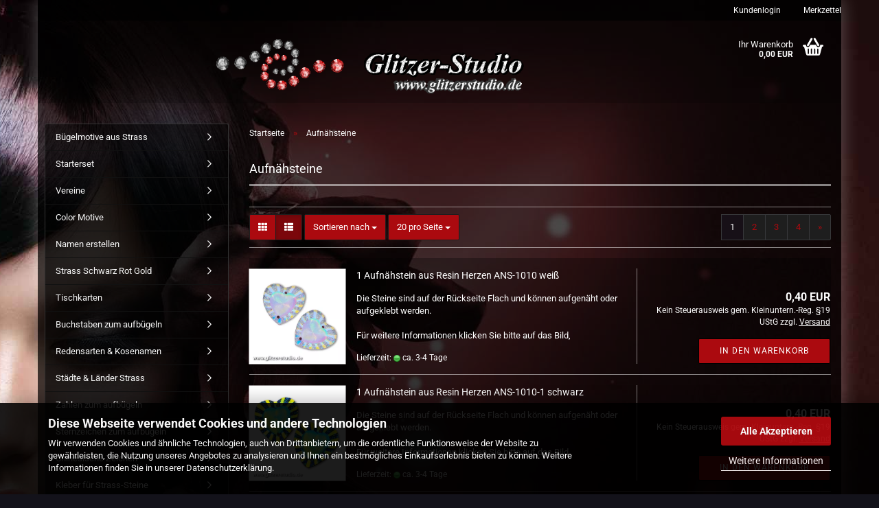

--- FILE ---
content_type: text/html; charset=UTF-8
request_url: https://www.glitzerstudio.de/de/aufnaehsteine/
body_size: 14819
content:
<!DOCTYPE html> <html xmlns="http://www.w3.org/1999/xhtml" dir="ltr" lang="de"> <head> <script async
 data-type="text/javascript"
 data-src="https://www.googletagmanager.com/gtag/js?id=G-KRRMW9WJ7K"
 type="as-oil"
 data-purposes="4"
 data-managed="as-oil"></script> <script async
 data-type="text/javascript"
 type="as-oil"
 data-purposes="4"
 data-managed="as-oil">
 window.dataLayer = window.dataLayer || [];
 function gtag() {
 dataLayer.push(arguments);
 }
 gtag('js', new Date());
 gtag('config', 'G-KRRMW9WJ7K');
 var gaDisableGKRRMW9WJ7K = 'ga-disable-G-KRRMW9WJ7K';
 if (document.cookie.indexOf(gaDisableGKRRMW9WJ7K + '=true') > -1) {
 window[gaDisableGKRRMW9WJ7K] = true;
 }
 function gaOptOut() {
 document.cookie = gaDisableGKRRMW9WJ7K + '=true; expires=Thu, 31 Dec 2099 23:59:59 UTC; path=/';
 window[gaDisableGKRRMW9WJ7K] = true;
 console.log('Disabled Google-Analytics Tracking');
 }
 function gaOptout() {
 gaOptOut();
 }
 function checkGaOptOutAnchor() {
 if (location.hash.substr(1) === 'gaOptOut') {
 gaOptOut();
 }
 }
 checkGaOptOutAnchor();
 window.addEventListener('hashchange', checkGaOptOutAnchor);
 </script> <meta name="viewport" content="width=device-width, initial-scale=1, minimum-scale=1.0, maximum-scale=5.0, user-scalable=yes" /> <meta http-equiv="Content-Type" content="text/html; charset=utf-8" /> <meta name="language" content="de" /> <meta name='author' content='Glitzerstudio' /> <meta name='copyright' content='www.glitzerstudio.de' /> <meta name='language' content='de' /> <meta name='page-topic' content='Onlineshop, Online Shopping' /> <meta name='publisher' content='www.glitzerstudio.de' /> <meta name='revisit-after' content='2' /> <meta name="keywords" content="Aufnähsteine, aufnähen, Steine zum aufnähen" /> <meta name="description" content="Aufnähsteine Steine zum aufnähen" /> <meta property="og:description" content="Aufnähsteine Steine zum aufnähen" /> <meta property="og:image" content="https://www.glitzerstudio.de/images/categories/og/" /> <meta property="og:title" content="Aufnähsteine" /> <meta property="og:type" content="product.group" /> <title>Aufnähsteine Strassmotive Bügelbild Strasssteine zum bügeln</title> <base href="https://www.glitzerstudio.de/" /> <link rel="shortcut icon" href="https://www.glitzerstudio.de/images/logos/favicon.ico" type="image/x-icon" /> <link rel="apple-touch-icon" href="https://www.glitzerstudio.de/images/logos/favicon.png" /> <link id="main-css" type="text/css" rel="stylesheet" href="public/theme/styles/system/main.min.css?bust=1766692660" /> <meta name="robots" content="index,follow" /> <link rel="canonical" href="https://www.glitzerstudio.de/de/aufnaehsteine/" /> <meta property="og:url" content="https://www.glitzerstudio.de/de/aufnaehsteine/"> <link rel="next" href="https://www.glitzerstudio.de/de/aufnaehsteine/?page=2" /> <script async
 data-type="text/javascript"
 data-src="https://www.googletagmanager.com/gtag/js?id=AW-1071823129"
 type="as-oil"
 data-purposes="7"
 data-managed="as-oil"></script> <script async
 data-type="text/javascript"
 type="as-oil"
 data-purposes="7"
 data-managed="as-oil">
 window.dataLayer = window.dataLayer || [];
 function gtag(){dataLayer.push(arguments);}
 gtag('js', new Date());
 gtag('config', 'AW-1071823129');
</script> </head> <body class="page-index-type-c234 page-index-type-gm_boosted_category page-index-type-language page-index-type-cat page-index-type-cPath" data-gambio-namespace="https://www.glitzerstudio.de/public/theme/javascripts/system" data-jse-namespace="https://www.glitzerstudio.de/JSEngine/build" data-gambio-controller="initialize" data-gambio-widget="input_number responsive_image_loader transitions image_maps modal history dropdown core_workarounds anchor" data-input_number-separator="," > <a href="#main-content" class="sr-only skip-link">Direkt zum Hauptinhalt</a> <div id="outer-wrapper" > <header id="header" class="navbar"> <div id="topbar-container"> <div class="navbar-topbar"> <nav data-gambio-widget="menu link_crypter" data-menu-switch-element-position="false" data-menu-events='{"desktop": ["click"], "mobile": ["click"]}' data-menu-ignore-class="dropdown-menu"> <ul class="nav navbar-nav navbar-right" data-menu-replace="partial"> <li class="navbar-topbar-item"> <ul id="secondaryNavigation" class="nav navbar-nav ignore-menu"> </ul> <script id="secondaryNavigation-menu-template" type="text/mustache">
 <ul id="secondaryNavigation" class="nav navbar-nav">
 <li v-for="(item, index) in items" class="navbar-topbar-item hidden-xs content-manager-item">
 <a href="javascript:;" :title="item.title" @click="goTo(item.content)">
 <span class="fa fa-arrow-circle-right visble-xs-block"></span>
 {{item.title}}
 </a>
 </li>
 </ul>
 </script> </li> <li class="dropdown navbar-topbar-item first"> <a title="Anmeldung" href="/de/aufnaehsteine/#" class="dropdown-toggle" data-toggle-hover="dropdown" role="button" aria-label="Kundenlogin">
 &nbsp;Kundenlogin
 </a> <ul class="dropdown-menu dropdown-menu-login arrow-top"> <li class="arrow"></li> <li class="dropdown-header hidden-xs">Kundenlogin</li> <li> <form action="https://www.glitzerstudio.de/de/login.php?action=process" method="post" class="form-horizontal"> <input type="hidden" name="return_url" value="https://www.glitzerstudio.de/de/aufnaehsteine/"> <input type="hidden" name="return_url_hash" value="74e017e114350b46d27bb4d2ee1bcc3d3463cc3a351de071b694aef8652af2fc"> <div class="form-group"> <label for="box-login-dropdown-login-username" class="form-control sr-only">E-Mail</label> <input autocomplete="username" type="email" id="box-login-dropdown-login-username" class="form-control" placeholder="E-Mail" name="email_address" oninput="this.setCustomValidity('')" oninvalid="this.setCustomValidity('Bitte geben Sie eine korrekte Emailadresse ein')" /> </div> <div class="form-group password-form-field" data-gambio-widget="show_password"> <label for="box-login-dropdown-login-password" class="form-control sr-only">Passwort</label> <input autocomplete="current-password" type="password" id="box-login-dropdown-login-password" class="form-control" placeholder="Passwort" name="password" /> <button class="btn show-password hidden" type="button"> <i class="fa fa-eye" aria-hidden="true"></i> <span class="sr-only">Toggle Password View</span> </button> </div> <div class="dropdown-footer row"> <input type="submit" class="btn btn-primary btn-block" value="Anmelden" /> <ul> <li> <a title="Konto erstellen" href="https://www.glitzerstudio.de/de/shop.php?do=CreateRegistree">
 Konto erstellen
 </a> </li> <li> <a title="Passwort vergessen?" href="https://www.glitzerstudio.de/de/password_double_opt.php">
 Passwort vergessen?
 </a> </li> </ul> </div> </form> </li> </ul> </li> <li class="navbar-topbar-item"> <a href="https://www.glitzerstudio.de/de/wish_list.php" title="Merkzettel anzeigen" aria-label="Merkzettel">
 &nbsp;Merkzettel
 </a> </li> </ul> </nav> </div> </div> <div class="inside"> <div class="row"> <div class="navbar-header" data-gambio-widget="mobile_menu"> <div id="navbar-brand" class="navbar-brand"> <a href="https://www.glitzerstudio.de/de/" title="Glitzerstudio"> <img id="main-header-logo" class="img-responsive" src="https://www.glitzerstudio.de/images/logos/animation11_logo.gif" alt="Glitzerstudio-Logo"> </a> </div> <button type="button" class="navbar-toggle" data-mobile_menu-target="#categories .navbar-collapse" data-mobile_menu-body-class="categories-open" data-mobile_menu-toggle-content-visibility aria-label="Kategorien"> <img src="public/theme/images/svgs/bars.svg" class="gx-menu svg--inject" alt="Burger Icons"> </button> <button type="button" class="navbar-toggle cart-icon" data-mobile_menu-location="shopping_cart.php" aria-label="Warenkorb"> <img src="public/theme/images/svgs/basket.svg" class="gx-cart-basket svg--inject" alt="Einkaufskorb"> <span class="cart-products-count hidden" aria-hidden="true">
 0
 </span> </button> </div> <nav id="cart-container" class="navbar-cart" data-gambio-widget="menu cart_dropdown" data-menu-switch-element-position="false"> <ul class="cart-container-inner"> <li> <a href="https://www.glitzerstudio.de/de/shopping_cart.php" class="dropdown-toggle"> <img src="public/theme/images/svgs/basket.svg" alt="shopping cart icon" class="gx-cart-basket svg--inject"> <span class="cart">
 Ihr Warenkorb<br /> <span class="products">
 0,00 EUR
 </span> </span> <span class="cart-products-count hidden"> </span> </a> <ul class="dropdown-menu arrow-top cart-dropdown cart-empty"> <li class="arrow"></li> <input type="hidden" id="ga4-view-cart-json" value=""/> <script async
 data-type="text/javascript"
 type="as-oil"
 data-purposes="4"
 data-managed="as-oil">
 function ga4ViewCart() {
 const data = document.getElementById('ga4-view-cart-json');
 if (data && data.value.length) {
 gtag('event', 'view_cart', JSON.parse(data.value));
 }
 }
 </script> <li class="cart-dropdown-inside"> <div class="cart-empty">
 Sie haben noch keine Artikel in Ihrem Warenkorb.
 </div> </li> </ul> </li> </ul> </nav> </div> </div> <noscript> <div class="alert alert-danger noscript-notice" role="alert">
 JavaScript ist in Ihrem Browser deaktiviert. Aktivieren Sie JavaScript, um alle Funktionen des Shops nutzen und alle Inhalte sehen zu können.
 </div> </noscript> <div id="categories"> <div class="navbar-collapse collapse"> <nav class="navbar-default navbar-categories hidden-sm hidden-md hidden-lg" data-gambio-widget="menu"> <ul class="level-1 nav navbar-nav"> <li class="dropdown dropdown-more" style="display: none"> <a class="dropdown-toggle" href="#" title="">
 Weitere
 </a> <ul class="level-2 dropdown-menu ignore-menu"></ul> </li> </ul> </nav> </div> </div> </header> <div id="wrapper"> <div class="row"> <div id="main"> <div class="main-inside"> <script type="application/ld+json">{"@context":"https:\/\/schema.org","@type":"BreadcrumbList","itemListElement":[{"@type":"ListItem","position":1,"name":"Startseite","item":"https:\/\/www.glitzerstudio.de\/"},{"@type":"ListItem","position":2,"name":"Aufn\u00e4hsteine","item":"https:\/\/www.glitzerstudio.de\/de\/aufnaehsteine\/"}]}</script> <div id="breadcrumb_navi"> <span class="breadcrumbEntry"> <a href="https://www.glitzerstudio.de/" class="headerNavigation" > <span aria-label="Startseite">Startseite</span> </a> </span> <span class="breadcrumbSeparator"> &raquo; </span> <span class="breadcrumbEntry"> <span aria-label="Aufnähsteine">Aufnähsteine</span> </span> </div> <div id="shop-top-banner"> </div> <main id="main-content"><div id="categories-below-breadcrumb_234" data-gx-content-zone="categories-below-breadcrumb_234" class="gx-content-zone"> </div> <div class="filter-selection-container hidden"> <p><strong>Aktueller Filter</strong></p> </div><h1>Aufnähsteine</h1> <div class="productlisting-filter-container" data-gambio-widget="product_listing_filter" data-product_listing_filter-target=".productlist-viewmode"> <form name="panel" action="/de/aufnaehsteine/" method="get" > <input type="hidden" name="view_mode" value="default" /> <div class="row"> <div class="col-xs-12 col-lg-6"> <div class="productlisting-filter-hiddens"> </div> <div class="jsPanelViewmode panel-viewmode clearfix productlist-viewmode-list btn-group"> <a href="/" role="button" class="btn btn-default jsProductListingGrid productlisting-listing-grid" data-product_listing_filter-add="productlist-viewmode-grid" data-product_listing_filter-url-param="tiled" rel="nofollow" aria-label="Kachelansicht" title="Kachelansicht"> <i class="fa fa-th"></i> </a> <a href="/" role="button" class="btn btn-default jsProductListingList productlisting-listing-list active" data-product_listing_filter-add="productlist-viewmode-list" data-product_listing_filter-url-param="default" rel="nofollow" aria-label="Listenansicht" title="Listenansicht"> <i class="fa fa-th-list"></i> </a> </div> <a href="#filterbox-container" class="btn btn-default filter-button js-open-modal hidden-sm hidden-md hidden-lg" data-modal-type="alert" data-modal-settings='{"title": "FILTER", "dialogClass": "box-filter"}' rel="nofollow"> <i class="fa fa-filter"></i> <span class="sr-only">FILTER</span> </a> <div class="btn-group dropdown custom-dropdown" data-dropdown-shorten="null"> <button type="button" role="combobox" class="btn btn-default dropdown-toggle" aria-label="Sortiere Artikel nach" aria-expanded="false" aria-haspopup="listbox" aria-controls="sort-listing-panel"> <span class="dropdown-name">
 Sortieren nach
 </span> <span class="caret"></span> </button> <ul id="sort-listing-panel" class="dropdown-menu"> <li><a data-rel="price_asc" href="/" rel="nofollow" role="button" aria-label="Preis aufsteigend" title="Preis aufsteigend">Preis aufsteigend</a> </li> <li><a data-rel="price_desc" href="/" rel="nofollow" role="button" aria-label="Preis absteigend" title="Preis absteigend">Preis absteigend</a></li> <li class="divider"></li> <li><a data-rel="name_asc" href="/" rel="nofollow" role="button" aria-label="Name aufsteigend" title="Name aufsteigend">Name aufsteigend</a> </li> <li><a data-rel="name_desc" href="/" rel="nofollow" role="button" aria-label="Name absteigend" title="Name absteigend">Name absteigend</a> </li> <li class="divider"></li> <li><a data-rel="date_asc" href="/" rel="nofollow" role="button" aria-label="Einstelldatum aufsteigend" title="Einstelldatum aufsteigend">Einstelldatum aufsteigend</a> </li> <li><a data-rel="date_desc" href="/" rel="nofollow" role="button" aria-label="Einstelldatum absteigend" title="Einstelldatum absteigend">Einstelldatum absteigend</a> </li> <li class="divider"></li> <li><a data-rel="shipping_asc" href="/" rel="nofollow" role="button" aria-label="Lieferzeit aufsteigend" title="Lieferzeit aufsteigend">Lieferzeit aufsteigend</a></li> <li><a data-rel="shipping_desc" href="/" rel="nofollow" role="button" aria-label="Lieferzeit absteigend" title="Lieferzeit absteigend">Lieferzeit absteigend</a></li> </ul> <label for="sort-listing-option-panel" class="form-control sr-only">Sortieren nach </label> <select id="sort-listing-option-panel" name="listing_sort" class="jsReload input-select"> <option value="" selected="selected">Sortieren nach </option> <option value="price_asc">Preis aufsteigend</option> <option value="price_desc">Preis absteigend</option> <option value="name_asc">Name aufsteigend</option> <option value="name_desc">Name absteigend</option> <option value="date_asc">Einstelldatum aufsteigend</option> <option value="date_desc">Einstelldatum absteigend</option> <option value="shipping_asc">Lieferzeit aufsteigend</option> <option value="shipping_desc">Lieferzeit absteigend</option> </select> </div> <div class="btn-group dropdown custom-dropdown" data-dropdown-shorten="null"> <button type="button" role="combobox" class="btn btn-default dropdown-toggle" aria-label="Artikel pro Seite" aria-expanded="false" aria-haspopup="listbox" aria-controls="items-per-page-panel"> <span class="dropdown-name">
 20 pro Seite
 </span> <span class="caret"></span> </button> <ul id="items-per-page-panel" class="dropdown-menu"> <li> <a data-rel="20" href="/" role="button" aria-label="20 pro Seite" title="20 pro Seite" rel="nofollow">20 pro Seite</a></li> <li> <a data-rel="40" href="/" role="button" aria-label="40 pro Seite" title="40 pro Seite" rel="nofollow">40 pro Seite</a></li> <li> <a data-rel="60" href="/" role="button" aria-label="60 pro Seite" title="60 pro Seite" rel="nofollow">60 pro Seite</a></li> <li> <a data-rel="120" href="/" role="button" aria-label="120 pro Seite" title="120 pro Seite" rel="nofollow">120 pro Seite</a></li> <li> <a data-rel="240" href="/" role="button" aria-label="240 pro Seite" title="240 pro Seite" rel="nofollow">240 pro Seite</a></li> </ul> <label for="items-per-page-dropdown-option-panel" class="form-control sr-only"> pro Seite</label> <select id="items-per-page-dropdown-option-panel" name="listing_count" class="jsReload input-select"> <option value="20">20 pro Seite</option> <option value="40">40 pro Seite</option> <option value="60">60 pro Seite</option> <option value="120">120 pro Seite</option> <option value="240">240 pro Seite</option> </select> </div> </div> <div class="col-xs-12 col-lg-6"> <div class="panel-pagination text-right"> <nav> <ul class="pagination"> <li> </li><li> <span class="active">1</span> </li><li> <a href="https://www.glitzerstudio.de/de/aufnaehsteine/?page=2" title="Seite 1">2</a> </li><li> <a href="https://www.glitzerstudio.de/de/aufnaehsteine/?page=3" title="Seite 1">3</a> </li><li> <a href="https://www.glitzerstudio.de/de/aufnaehsteine/?page=4" title="Seite 1">4</a> </li><li> <a href="https://www.glitzerstudio.de/de/aufnaehsteine/?page=2" title="nächste Seite">&raquo;</a> </li> </ul> </nav> </div> </div> </div> </form> </div> <div class="container-fluid" data-gambio-widget="product_hover" data-product_hover-scope=".productlist-viewmode-grid"> <div class="row product-filter-target productlist productlist-viewmode productlist-viewmode-list" data-gambio-widget="cart_handler"> <div class="product-container" data-index="productlist_4876"> <form class="product-tile no-status-check"> <div class="inside"> <div class="content-container"> <div class="content-container-inner"> <figure class="image" id="productlist_4876_img"> <span title="1 Aufnähstein aus Resin Herzen ANS-1010 weiß" class="product-hover-main-image product-image"> <a href="https://www.glitzerstudio.de/de/aufnaehsteine/aufnaehsteine-ans-1010.html"> <img src="/images/product_images/info_images/Sew-on_1010.webp" onerror="this.onerror=null;this.src='images/product_images/info_images/Sew-on_1010.jpg'" alt="1 Aufnähstein aus Resin Herzen ANS-1010 weiß" loading="lazy"> </a> </span> </figure> <div class="title-description"> <div class="title"> <a href="https://www.glitzerstudio.de/de/aufnaehsteine/aufnaehsteine-ans-1010.html" title="Sehr schöne Steine zum aufnähen oder aufbügeln" class="product-url ">
 1 Aufnähstein aus Resin Herzen ANS-1010 weiß
 </a> </div> <div class="description hidden-grid">
 Die Steine sind auf der R&uuml;ckseite Flach und k&ouml;nnen aufgen&auml;ht oder aufgeklebt werden.<br /> <br /> <span style="color:">F&uuml;r weitere Informationen klicken Sie bitte auf das Bild,</span> </div> <div class="shipping hidden visible-list"> <div class="shipping-info-short">
 Lieferzeit:
 <img src="/images/icons/status/green.webp" onerror="this.onerror=null;this.src='images/icons/status/green.png'" alt="ca. 3-4 Tage" title="ca. 3-4 Tage" />
 ca. 3-4 Tage
 </div> <br /> <span class="products-details-weight-container"> </span> </div> </div> <div class="price-tax"> <div class="price"> <span class="current-price-container" title="Sehr schöne Steine zum aufnähen oder aufbügeln">
 0,40 EUR
 </span> </div> <div class="shipping hidden visible-flyover"> <div class="shipping-info-short">
 Lieferzeit:
 <img src="/images/icons/status/green.webp" onerror="this.onerror=null;this.src='images/icons/status/green.png'" alt="ca. 3-4 Tage" title="ca. 3-4 Tage" />
 ca. 3-4 Tage
 </div> </div> <div class="additional-container"> </div> <div class="tax-shipping-hint hidden-grid"> <div class="tax">Kein Steuerausweis gem. Kleinuntern.-Reg. §19 UStG zzgl.
 <a class="gm_shipping_link lightbox_iframe" href="https://www.glitzerstudio.de/de/popup/Versand-und-Zahlungsbedingungen.html" target="_self" rel="nofollow" data-modal-settings='{"title":"Versand", "sectionSelector": ".content_text", "bootstrapClass": "modal-lg"}'> <span style="text-decoration:underline">Versand</span> </a></div> </div> <div class="cart-error-msg alert alert-danger hidden hidden-grid" role="alert"></div> <div class="button-input hidden-grid" > <div class="row"> <div class="col-xs-12 col-lg-3 quantity-input" data-gambio-widget="input_number"> <input type="hidden" name="products_qty" value="1" /> </div> <div class="col-xs-12 col-lg-9"> <button class="btn btn-primary btn-buy btn-block pull-right js-btn-add-to-cart" type="submit" name="btn-add-to-cart" title="In den Warenkorb">
 In den Warenkorb
 </button> </div> </div> <input type="hidden" name="products_id" value="4876" /> </div> </div> </div> </div> </div> </form> </div> <div class="product-container" data-index="productlist_4897"> <form class="product-tile no-status-check"> <div class="inside"> <div class="content-container"> <div class="content-container-inner"> <figure class="image" id="productlist_4897_img"> <span title="1 Aufnähstein aus Resin Herzen ANS-1010-1 schwarz" class="product-hover-main-image product-image"> <a href="https://www.glitzerstudio.de/de/aufnaehsteine/aufnaehsteine-ans-1010-1.html"> <img src="/images/product_images/info_images/Sew-on_1010_1.webp" onerror="this.onerror=null;this.src='images/product_images/info_images/Sew-on_1010_1.jpg'" alt="1 Aufnähstein aus Resin Herzen ANS-1010-1 schwarz" loading="lazy"> </a> </span> </figure> <div class="title-description"> <div class="title"> <a href="https://www.glitzerstudio.de/de/aufnaehsteine/aufnaehsteine-ans-1010-1.html" title="Sehr schöne Steine zum aufnähen oder aufkleben" class="product-url ">
 1 Aufnähstein aus Resin Herzen ANS-1010-1 schwarz
 </a> </div> <div class="description hidden-grid">
 Die Steine sind auf der R&uuml;ckseite Flach und k&ouml;nnen aufgen&auml;ht oder aufgeklebt werden.<br /> <br /> <span style="color:">F&uuml;r weitere Informationen klicken Sie bitte auf das Bild,</span> </div> <div class="shipping hidden visible-list"> <div class="shipping-info-short">
 Lieferzeit:
 <img src="/images/icons/status/green.webp" onerror="this.onerror=null;this.src='images/icons/status/green.png'" alt="ca. 3-4 Tage" title="ca. 3-4 Tage" />
 ca. 3-4 Tage
 </div> <br /> <span class="products-details-weight-container"> </span> </div> </div> <div class="price-tax"> <div class="price"> <span class="current-price-container" title="Sehr schöne Steine zum aufnähen oder aufkleben">
 0,40 EUR
 </span> </div> <div class="shipping hidden visible-flyover"> <div class="shipping-info-short">
 Lieferzeit:
 <img src="/images/icons/status/green.webp" onerror="this.onerror=null;this.src='images/icons/status/green.png'" alt="ca. 3-4 Tage" title="ca. 3-4 Tage" />
 ca. 3-4 Tage
 </div> </div> <div class="additional-container"> </div> <div class="tax-shipping-hint hidden-grid"> <div class="tax">Kein Steuerausweis gem. Kleinuntern.-Reg. §19 UStG zzgl.
 <a class="gm_shipping_link lightbox_iframe" href="https://www.glitzerstudio.de/de/popup/Versand-und-Zahlungsbedingungen.html" target="_self" rel="nofollow" data-modal-settings='{"title":"Versand", "sectionSelector": ".content_text", "bootstrapClass": "modal-lg"}'> <span style="text-decoration:underline">Versand</span> </a></div> </div> <div class="cart-error-msg alert alert-danger hidden hidden-grid" role="alert"></div> <div class="button-input hidden-grid" > <div class="row"> <div class="col-xs-12 col-lg-3 quantity-input" data-gambio-widget="input_number"> <input type="hidden" name="products_qty" value="1" /> </div> <div class="col-xs-12 col-lg-9"> <button class="btn btn-primary btn-buy btn-block pull-right js-btn-add-to-cart" type="submit" name="btn-add-to-cart" title="In den Warenkorb">
 In den Warenkorb
 </button> </div> </div> <input type="hidden" name="products_id" value="4897" /> </div> </div> </div> </div> </div> </form> </div> <div class="product-container" data-index="productlist_4893"> <form class="product-tile no-status-check"> <div class="inside"> <div class="content-container"> <div class="content-container-inner"> <figure class="image" id="productlist_4893_img"> <span title="1 Aufnähstein aus Resin Herzen ANS-1010-2 lila" class="product-hover-main-image product-image"> <a href="https://www.glitzerstudio.de/de/aufnaehsteine/aufnaehsteine-ans-1010-4893.html"> <img src="/images/product_images/info_images/Sew-on_1010_2.webp" onerror="this.onerror=null;this.src='images/product_images/info_images/Sew-on_1010_2.jpg'" alt="1 Aufnähstein aus Resin Herzen ANS-1010-2 lila" loading="lazy"> </a> </span> </figure> <div class="title-description"> <div class="title"> <a href="https://www.glitzerstudio.de/de/aufnaehsteine/aufnaehsteine-ans-1010-4893.html" title="Sehr schöne Steine zum aufnähen oder aufbügeln" class="product-url ">
 1 Aufnähstein aus Resin Herzen ANS-1010-2 lila
 </a> </div> <div class="description hidden-grid">
 Die Steine sind auf der R&uuml;ckseite Flach und k&ouml;nnen aufgen&auml;ht oder aufgeklebt werden.<br /> <br /> <span style="color:">F&uuml;r weitere Informationen klicken Sie bitte auf das Bild,</span> </div> <div class="shipping hidden visible-list"> <div class="shipping-info-short">
 Lieferzeit:
 <img src="/images/icons/status/green.webp" onerror="this.onerror=null;this.src='images/icons/status/green.png'" alt="ca. 3-4 Tage" title="ca. 3-4 Tage" />
 ca. 3-4 Tage
 </div> <br /> <span class="products-details-weight-container"> </span> </div> </div> <div class="price-tax"> <div class="price"> <span class="current-price-container" title="Sehr schöne Steine zum aufnähen oder aufbügeln">
 0,40 EUR
 </span> </div> <div class="shipping hidden visible-flyover"> <div class="shipping-info-short">
 Lieferzeit:
 <img src="/images/icons/status/green.webp" onerror="this.onerror=null;this.src='images/icons/status/green.png'" alt="ca. 3-4 Tage" title="ca. 3-4 Tage" />
 ca. 3-4 Tage
 </div> </div> <div class="additional-container"> </div> <div class="tax-shipping-hint hidden-grid"> <div class="tax">Kein Steuerausweis gem. Kleinuntern.-Reg. §19 UStG zzgl.
 <a class="gm_shipping_link lightbox_iframe" href="https://www.glitzerstudio.de/de/popup/Versand-und-Zahlungsbedingungen.html" target="_self" rel="nofollow" data-modal-settings='{"title":"Versand", "sectionSelector": ".content_text", "bootstrapClass": "modal-lg"}'> <span style="text-decoration:underline">Versand</span> </a></div> </div> <div class="cart-error-msg alert alert-danger hidden hidden-grid" role="alert"></div> <div class="button-input hidden-grid" > <div class="row"> <div class="col-xs-12 col-lg-3 quantity-input" data-gambio-widget="input_number"> <input type="hidden" name="products_qty" value="1" /> </div> <div class="col-xs-12 col-lg-9"> <button class="btn btn-primary btn-buy btn-block pull-right js-btn-add-to-cart" type="submit" name="btn-add-to-cart" title="In den Warenkorb">
 In den Warenkorb
 </button> </div> </div> <input type="hidden" name="products_id" value="4893" /> </div> </div> </div> </div> </div> </form> </div> <div class="product-container" data-index="productlist_4891"> <form class="product-tile no-status-check"> <div class="inside"> <div class="content-container"> <div class="content-container-inner"> <figure class="image" id="productlist_4891_img"> <span title="1 Aufnähstein aus Resin Herzen ANS-1010-3 gelb" class="product-hover-main-image product-image"> <a href="https://www.glitzerstudio.de/de/aufnaehsteine/aufnaehsteine-ans-1010-3.html"> <img src="/images/product_images/info_images/Sew-on_1010_3.webp" onerror="this.onerror=null;this.src='images/product_images/info_images/Sew-on_1010_3.jpg'" alt="1 Aufnähstein aus Resin Herzen ANS-1010-3 gelb" loading="lazy"> </a> </span> </figure> <div class="title-description"> <div class="title"> <a href="https://www.glitzerstudio.de/de/aufnaehsteine/aufnaehsteine-ans-1010-3.html" title="Sehr schöne Steine zum aufnähen oder aufkleben" class="product-url ">
 1 Aufnähstein aus Resin Herzen ANS-1010-3 gelb
 </a> </div> <div class="description hidden-grid">
 Die Steine sind auf der R&uuml;ckseite Flach und k&ouml;nnen aufgen&auml;ht oder aufgeklebt werden.<br /> <br /> <span style="color:">F&uuml;r weitere Informationen klicken Sie bitte auf das Bild,</span> </div> <div class="shipping hidden visible-list"> <div class="shipping-info-short">
 Lieferzeit:
 <img src="/images/icons/status/green.webp" onerror="this.onerror=null;this.src='images/icons/status/green.png'" alt="ca. 3-4 Tage" title="ca. 3-4 Tage" />
 ca. 3-4 Tage
 </div> <br /> <span class="products-details-weight-container"> </span> </div> </div> <div class="price-tax"> <div class="price"> <span class="current-price-container" title="Sehr schöne Steine zum aufnähen oder aufkleben">
 0,40 EUR
 </span> </div> <div class="shipping hidden visible-flyover"> <div class="shipping-info-short">
 Lieferzeit:
 <img src="/images/icons/status/green.webp" onerror="this.onerror=null;this.src='images/icons/status/green.png'" alt="ca. 3-4 Tage" title="ca. 3-4 Tage" />
 ca. 3-4 Tage
 </div> </div> <div class="additional-container"> </div> <div class="tax-shipping-hint hidden-grid"> <div class="tax">Kein Steuerausweis gem. Kleinuntern.-Reg. §19 UStG zzgl.
 <a class="gm_shipping_link lightbox_iframe" href="https://www.glitzerstudio.de/de/popup/Versand-und-Zahlungsbedingungen.html" target="_self" rel="nofollow" data-modal-settings='{"title":"Versand", "sectionSelector": ".content_text", "bootstrapClass": "modal-lg"}'> <span style="text-decoration:underline">Versand</span> </a></div> </div> <div class="cart-error-msg alert alert-danger hidden hidden-grid" role="alert"></div> <div class="button-input hidden-grid" > <div class="row"> <div class="col-xs-12 col-lg-3 quantity-input" data-gambio-widget="input_number"> <input type="hidden" name="products_qty" value="1" /> </div> <div class="col-xs-12 col-lg-9"> <button class="btn btn-primary btn-buy btn-block pull-right js-btn-add-to-cart" type="submit" name="btn-add-to-cart" title="In den Warenkorb">
 In den Warenkorb
 </button> </div> </div> <input type="hidden" name="products_id" value="4891" /> </div> </div> </div> </div> </div> </form> </div> <div class="product-container" data-index="productlist_4890"> <form class="product-tile no-status-check"> <div class="inside"> <div class="content-container"> <div class="content-container-inner"> <figure class="image" id="productlist_4890_img"> <span title="1 Aufnähstein aus Resin Herzen ANS-1010-4 pink" class="product-hover-main-image product-image"> <a href="https://www.glitzerstudio.de/de/aufnaehsteine/aufnaehsteine-ans-1010-4.html"> <img src="/images/product_images/info_images/Sew-on_1010_4.webp" onerror="this.onerror=null;this.src='images/product_images/info_images/Sew-on_1010_4.jpg'" alt="1 Aufnähstein aus Resin Herzen ANS-1010-4 pink" loading="lazy"> </a> </span> </figure> <div class="title-description"> <div class="title"> <a href="https://www.glitzerstudio.de/de/aufnaehsteine/aufnaehsteine-ans-1010-4.html" title="Sehr schöne Steine zum aufnähen oder aufkleben" class="product-url ">
 1 Aufnähstein aus Resin Herzen ANS-1010-4 pink
 </a> </div> <div class="description hidden-grid">
 Die Steine sind auf der R&uuml;ckseite Flach und k&ouml;nnen aufgen&auml;ht oder aufgeklebt werden.<br /> <br /> <span style="color:">F&uuml;r weitere Informationen klicken Sie bitte auf das Bild,</span> </div> <div class="shipping hidden visible-list"> <div class="shipping-info-short">
 Lieferzeit:
 <img src="/images/icons/status/green.webp" onerror="this.onerror=null;this.src='images/icons/status/green.png'" alt="ca. 3-4 Tage" title="ca. 3-4 Tage" />
 ca. 3-4 Tage
 </div> <br /> <span class="products-details-weight-container"> </span> </div> </div> <div class="price-tax"> <div class="price"> <span class="current-price-container" title="Sehr schöne Steine zum aufnähen oder aufkleben">
 0,40 EUR
 </span> </div> <div class="shipping hidden visible-flyover"> <div class="shipping-info-short">
 Lieferzeit:
 <img src="/images/icons/status/green.webp" onerror="this.onerror=null;this.src='images/icons/status/green.png'" alt="ca. 3-4 Tage" title="ca. 3-4 Tage" />
 ca. 3-4 Tage
 </div> </div> <div class="additional-container"> </div> <div class="tax-shipping-hint hidden-grid"> <div class="tax">Kein Steuerausweis gem. Kleinuntern.-Reg. §19 UStG zzgl.
 <a class="gm_shipping_link lightbox_iframe" href="https://www.glitzerstudio.de/de/popup/Versand-und-Zahlungsbedingungen.html" target="_self" rel="nofollow" data-modal-settings='{"title":"Versand", "sectionSelector": ".content_text", "bootstrapClass": "modal-lg"}'> <span style="text-decoration:underline">Versand</span> </a></div> </div> <div class="cart-error-msg alert alert-danger hidden hidden-grid" role="alert"></div> <div class="button-input hidden-grid" > <div class="row"> <div class="col-xs-12 col-lg-3 quantity-input" data-gambio-widget="input_number"> <input type="hidden" name="products_qty" value="1" /> </div> <div class="col-xs-12 col-lg-9"> <button class="btn btn-primary btn-buy btn-block pull-right js-btn-add-to-cart" type="submit" name="btn-add-to-cart" title="In den Warenkorb">
 In den Warenkorb
 </button> </div> </div> <input type="hidden" name="products_id" value="4890" /> </div> </div> </div> </div> </div> </form> </div> <div class="product-container" data-index="productlist_4921"> <form class="product-tile no-status-check"> <div class="inside"> <div class="content-container"> <div class="content-container-inner"> <figure class="image" id="productlist_4921_img"> <span title="1 Aufnähstein aus Resin Herzen ANS-1010-5 rosa" class="product-hover-main-image product-image"> <a href="https://www.glitzerstudio.de/de/aufnaehsteine/aufnaehsteine-ans-1010-5.html"> <img src="/images/product_images/info_images/Sew-on_1010_5.webp" onerror="this.onerror=null;this.src='images/product_images/info_images/Sew-on_1010_5.jpg'" alt="1 Aufnähstein aus Resin Herzen ANS-1010-5 rosa" loading="lazy"> </a> </span> </figure> <div class="title-description"> <div class="title"> <a href="https://www.glitzerstudio.de/de/aufnaehsteine/aufnaehsteine-ans-1010-5.html" title="Sehr schöne Steine zum aufnähen oder aufkleben" class="product-url ">
 1 Aufnähstein aus Resin Herzen ANS-1010-5 rosa
 </a> </div> <div class="description hidden-grid">
 Die Steine sind auf der R&uuml;ckseite Flach und k&ouml;nnen aufgen&auml;ht oder aufgeklebt werden.<br /> <br /> <span style="color:">F&uuml;r weitere Informationen klicken Sie bitte auf das Bild,</span> </div> <div class="shipping hidden visible-list"> <div class="shipping-info-short">
 Lieferzeit:
 <img src="/images/icons/status/green.webp" onerror="this.onerror=null;this.src='images/icons/status/green.png'" alt="ca. 3-4 Tage" title="ca. 3-4 Tage" />
 ca. 3-4 Tage
 </div> <br /> <span class="products-details-weight-container"> </span> </div> </div> <div class="price-tax"> <div class="price"> <span class="current-price-container" title="Sehr schöne Steine zum aufnähen oder aufkleben">
 0,40 EUR
 </span> </div> <div class="shipping hidden visible-flyover"> <div class="shipping-info-short">
 Lieferzeit:
 <img src="/images/icons/status/green.webp" onerror="this.onerror=null;this.src='images/icons/status/green.png'" alt="ca. 3-4 Tage" title="ca. 3-4 Tage" />
 ca. 3-4 Tage
 </div> </div> <div class="additional-container"> </div> <div class="tax-shipping-hint hidden-grid"> <div class="tax">Kein Steuerausweis gem. Kleinuntern.-Reg. §19 UStG zzgl.
 <a class="gm_shipping_link lightbox_iframe" href="https://www.glitzerstudio.de/de/popup/Versand-und-Zahlungsbedingungen.html" target="_self" rel="nofollow" data-modal-settings='{"title":"Versand", "sectionSelector": ".content_text", "bootstrapClass": "modal-lg"}'> <span style="text-decoration:underline">Versand</span> </a></div> </div> <div class="cart-error-msg alert alert-danger hidden hidden-grid" role="alert"></div> <div class="button-input hidden-grid" > <div class="row"> <div class="col-xs-12 col-lg-3 quantity-input" data-gambio-widget="input_number"> <input type="hidden" name="products_qty" value="1" /> </div> <div class="col-xs-12 col-lg-9"> <button class="btn btn-primary btn-buy btn-block pull-right js-btn-add-to-cart" type="submit" name="btn-add-to-cart" title="In den Warenkorb">
 In den Warenkorb
 </button> </div> </div> <input type="hidden" name="products_id" value="4921" /> </div> </div> </div> </div> </div> </form> </div> <div class="product-container" data-index="productlist_4925"> <form class="product-tile no-status-check"> <div class="inside"> <div class="content-container"> <div class="content-container-inner"> <figure class="image" id="productlist_4925_img"> <span title="1 Aufnähstein aus Resin Herzen ANS-1010-6 blau" class="product-hover-main-image product-image"> <a href="https://www.glitzerstudio.de/de/aufnaehsteine/aufnaehsteine-ans-1010-6.html"> <img src="/images/product_images/info_images/Sew-on_1010_6.webp" onerror="this.onerror=null;this.src='images/product_images/info_images/Sew-on_1010_6.jpg'" alt="1 Aufnähstein aus Resin Herzen ANS-1010-6 blau" loading="lazy"> </a> </span> </figure> <div class="title-description"> <div class="title"> <a href="https://www.glitzerstudio.de/de/aufnaehsteine/aufnaehsteine-ans-1010-6.html" title="Sehr schöne Steine zum aufnähen oder aufkleben" class="product-url ">
 1 Aufnähstein aus Resin Herzen ANS-1010-6 blau
 </a> </div> <div class="description hidden-grid">
 Die Steine sind auf der R&uuml;ckseite Flach und k&ouml;nnen aufgen&auml;ht oder aufgeklebt werden.<br /> <br /> <span style="color:">F&uuml;r weitere Informationen klicken Sie bitte auf das Bild,</span> </div> <div class="shipping hidden visible-list"> <div class="shipping-info-short">
 Lieferzeit:
 <img src="/images/icons/status/green.webp" onerror="this.onerror=null;this.src='images/icons/status/green.png'" alt="ca. 3-4 Tage" title="ca. 3-4 Tage" />
 ca. 3-4 Tage
 </div> <br /> <span class="products-details-weight-container"> </span> </div> </div> <div class="price-tax"> <div class="price"> <span class="current-price-container" title="Sehr schöne Steine zum aufnähen oder aufkleben">
 0,40 EUR
 </span> </div> <div class="shipping hidden visible-flyover"> <div class="shipping-info-short">
 Lieferzeit:
 <img src="/images/icons/status/green.webp" onerror="this.onerror=null;this.src='images/icons/status/green.png'" alt="ca. 3-4 Tage" title="ca. 3-4 Tage" />
 ca. 3-4 Tage
 </div> </div> <div class="additional-container"> </div> <div class="tax-shipping-hint hidden-grid"> <div class="tax">Kein Steuerausweis gem. Kleinuntern.-Reg. §19 UStG zzgl.
 <a class="gm_shipping_link lightbox_iframe" href="https://www.glitzerstudio.de/de/popup/Versand-und-Zahlungsbedingungen.html" target="_self" rel="nofollow" data-modal-settings='{"title":"Versand", "sectionSelector": ".content_text", "bootstrapClass": "modal-lg"}'> <span style="text-decoration:underline">Versand</span> </a></div> </div> <div class="cart-error-msg alert alert-danger hidden hidden-grid" role="alert"></div> <div class="button-input hidden-grid" > <div class="row"> <div class="col-xs-12 col-lg-3 quantity-input" data-gambio-widget="input_number"> <input type="hidden" name="products_qty" value="1" /> </div> <div class="col-xs-12 col-lg-9"> <button class="btn btn-primary btn-buy btn-block pull-right js-btn-add-to-cart" type="submit" name="btn-add-to-cart" title="In den Warenkorb">
 In den Warenkorb
 </button> </div> </div> <input type="hidden" name="products_id" value="4925" /> </div> </div> </div> </div> </div> </form> </div> <div class="product-container" data-index="productlist_4900"> <form class="product-tile no-status-check"> <div class="inside"> <div class="content-container"> <div class="content-container-inner"> <figure class="image" id="productlist_4900_img"> <span title="1 Aufnähsteine aus Resin Herzen ANS-1010-7 grün" class="product-hover-main-image product-image"> <a href="https://www.glitzerstudio.de/de/aufnaehsteine/aufnaehsteine-ans-1010-7.html"> <img src="/images/product_images/info_images/Sew-on_1010_7.webp" onerror="this.onerror=null;this.src='images/product_images/info_images/Sew-on_1010_7.jpg'" alt="1 Aufnähsteine aus Resin Herzen ANS-1010-7 grün" loading="lazy"> </a> </span> </figure> <div class="title-description"> <div class="title"> <a href="https://www.glitzerstudio.de/de/aufnaehsteine/aufnaehsteine-ans-1010-7.html" title="Sehr schöne Steine zum aufnähen oder aufkleben" class="product-url ">
 1 Aufnähsteine aus Resin Herzen ANS-1010-7 grün
 </a> </div> <div class="description hidden-grid">
 Die Steine sind auf der R&uuml;ckseite Flach und k&ouml;nnen aufgen&auml;ht oder aufgeklebt werden.<br /> <br /> <span style="color:">F&uuml;r weitere Informationen klicken Sie bitte auf das Bild,</span> </div> <div class="shipping hidden visible-list"> <div class="shipping-info-short">
 Lieferzeit:
 <img src="/images/icons/status/green.webp" onerror="this.onerror=null;this.src='images/icons/status/green.png'" alt="ca. 3-4 Tage" title="ca. 3-4 Tage" />
 ca. 3-4 Tage
 </div> <br /> <span class="products-details-weight-container"> </span> </div> </div> <div class="price-tax"> <div class="price"> <span class="current-price-container" title="Sehr schöne Steine zum aufnähen oder aufkleben">
 0,40 EUR
 </span> </div> <div class="shipping hidden visible-flyover"> <div class="shipping-info-short">
 Lieferzeit:
 <img src="/images/icons/status/green.webp" onerror="this.onerror=null;this.src='images/icons/status/green.png'" alt="ca. 3-4 Tage" title="ca. 3-4 Tage" />
 ca. 3-4 Tage
 </div> </div> <div class="additional-container"> </div> <div class="tax-shipping-hint hidden-grid"> <div class="tax">Kein Steuerausweis gem. Kleinuntern.-Reg. §19 UStG zzgl.
 <a class="gm_shipping_link lightbox_iframe" href="https://www.glitzerstudio.de/de/popup/Versand-und-Zahlungsbedingungen.html" target="_self" rel="nofollow" data-modal-settings='{"title":"Versand", "sectionSelector": ".content_text", "bootstrapClass": "modal-lg"}'> <span style="text-decoration:underline">Versand</span> </a></div> </div> <div class="cart-error-msg alert alert-danger hidden hidden-grid" role="alert"></div> <div class="button-input hidden-grid" > <div class="row"> <div class="col-xs-12 col-lg-3 quantity-input" data-gambio-widget="input_number"> <input type="hidden" name="products_qty" value="1" /> </div> <div class="col-xs-12 col-lg-9"> <button class="btn btn-primary btn-buy btn-block pull-right js-btn-add-to-cart" type="submit" name="btn-add-to-cart" title="In den Warenkorb">
 In den Warenkorb
 </button> </div> </div> <input type="hidden" name="products_id" value="4900" /> </div> </div> </div> </div> </div> </form> </div> <div class="product-container" data-index="productlist_4909"> <form class="product-tile no-status-check"> <div class="inside"> <div class="content-container"> <div class="content-container-inner"> <figure class="image" id="productlist_4909_img"> <span title="2 Aufnähsteine aus Resin Blumen ANS-1020-8 rot" class="product-hover-main-image product-image"> <a href="https://www.glitzerstudio.de/de/aufnaehsteine/aufnaehsteine-ans-1020-8.html"> <img src="/images/product_images/info_images/Sew-on_1020_8.webp" onerror="this.onerror=null;this.src='images/product_images/info_images/Sew-on_1020_8.jpg'" alt="2 Aufnähsteine aus Resin Blumen ANS-1020-8 rot" loading="lazy"> </a> </span> </figure> <div class="title-description"> <div class="title"> <a href="https://www.glitzerstudio.de/de/aufnaehsteine/aufnaehsteine-ans-1020-8.html" title="Sehr schöne Steine zum aufnähen oder aufkleben" class="product-url ">
 2 Aufnähsteine aus Resin Blumen ANS-1020-8 rot
 </a> </div> <div class="description hidden-grid">
 Die Steine sind auf der R&uuml;ckseite Flach und k&ouml;nnen aufgen&auml;ht oder aufgeklebt werden.<br /> <br /> <span style="color:">F&uuml;r weitere Informationen klicken Sie bitte auf das Bild,</span> </div> <div class="shipping hidden visible-list"> <div class="shipping-info-short">
 Lieferzeit:
 <img src="/images/icons/status/green.webp" onerror="this.onerror=null;this.src='images/icons/status/green.png'" alt="ca. 3-4 Tage" title="ca. 3-4 Tage" />
 ca. 3-4 Tage
 </div> <br /> <span class="products-details-weight-container"> </span> </div> </div> <div class="price-tax"> <div class="price"> <span class="current-price-container" title="Sehr schöne Steine zum aufnähen oder aufkleben">
 0,50 EUR
 </span> </div> <div class="shipping hidden visible-flyover"> <div class="shipping-info-short">
 Lieferzeit:
 <img src="/images/icons/status/green.webp" onerror="this.onerror=null;this.src='images/icons/status/green.png'" alt="ca. 3-4 Tage" title="ca. 3-4 Tage" />
 ca. 3-4 Tage
 </div> </div> <div class="additional-container"> </div> <div class="tax-shipping-hint hidden-grid"> <div class="tax">Kein Steuerausweis gem. Kleinuntern.-Reg. §19 UStG zzgl.
 <a class="gm_shipping_link lightbox_iframe" href="https://www.glitzerstudio.de/de/popup/Versand-und-Zahlungsbedingungen.html" target="_self" rel="nofollow" data-modal-settings='{"title":"Versand", "sectionSelector": ".content_text", "bootstrapClass": "modal-lg"}'> <span style="text-decoration:underline">Versand</span> </a></div> </div> <div class="cart-error-msg alert alert-danger hidden hidden-grid" role="alert"></div> <div class="button-input hidden-grid" > <div class="row"> <div class="col-xs-12 col-lg-3 quantity-input" data-gambio-widget="input_number"> <input type="hidden" name="products_qty" value="1" /> </div> <div class="col-xs-12 col-lg-9"> <button class="btn btn-primary btn-buy btn-block pull-right js-btn-add-to-cart" type="submit" name="btn-add-to-cart" title="In den Warenkorb">
 In den Warenkorb
 </button> </div> </div> <input type="hidden" name="products_id" value="4909" /> </div> </div> </div> </div> </div> </form> </div> <div class="product-container" data-index="productlist_4908"> <form class="product-tile no-status-check"> <div class="inside"> <div class="content-container"> <div class="content-container-inner"> <figure class="image" id="productlist_4908_img"> <span title="2 Aufnähsteine aus Resin Blumen ANS-1020-1 schwarz" class="product-hover-main-image product-image"> <a href="https://www.glitzerstudio.de/de/aufnaehsteine/aufnaehsteine-ans-1020-1.html"> <img src="/images/product_images/info_images/Sew-on_1020_1.webp" onerror="this.onerror=null;this.src='images/product_images/info_images/Sew-on_1020_1.jpg'" alt="2 Aufnähsteine aus Resin Blumen ANS-1020-1 schwarz" loading="lazy"> </a> </span> </figure> <div class="title-description"> <div class="title"> <a href="https://www.glitzerstudio.de/de/aufnaehsteine/aufnaehsteine-ans-1020-1.html" title="Sehr schöne Steine zum aufnähen oder aufkleben" class="product-url ">
 2 Aufnähsteine aus Resin Blumen ANS-1020-1 schwarz
 </a> </div> <div class="description hidden-grid">
 Die Steine sind auf der R&uuml;ckseite Flach und k&ouml;nnen aufgen&auml;ht oder aufgeklebt werden.<br /> <br /> <span style="color:">F&uuml;r weitere Informationen klicken Sie bitte auf das Bild,</span> </div> <div class="shipping hidden visible-list"> <div class="shipping-info-short">
 Lieferzeit:
 <img src="/images/icons/status/green.webp" onerror="this.onerror=null;this.src='images/icons/status/green.png'" alt="ca. 3-4 Tage" title="ca. 3-4 Tage" />
 ca. 3-4 Tage
 </div> <br /> <span class="products-details-weight-container"> </span> </div> </div> <div class="price-tax"> <div class="price"> <span class="current-price-container" title="Sehr schöne Steine zum aufnähen oder aufkleben">
 0,50 EUR
 </span> </div> <div class="shipping hidden visible-flyover"> <div class="shipping-info-short">
 Lieferzeit:
 <img src="/images/icons/status/green.webp" onerror="this.onerror=null;this.src='images/icons/status/green.png'" alt="ca. 3-4 Tage" title="ca. 3-4 Tage" />
 ca. 3-4 Tage
 </div> </div> <div class="additional-container"> </div> <div class="tax-shipping-hint hidden-grid"> <div class="tax">Kein Steuerausweis gem. Kleinuntern.-Reg. §19 UStG zzgl.
 <a class="gm_shipping_link lightbox_iframe" href="https://www.glitzerstudio.de/de/popup/Versand-und-Zahlungsbedingungen.html" target="_self" rel="nofollow" data-modal-settings='{"title":"Versand", "sectionSelector": ".content_text", "bootstrapClass": "modal-lg"}'> <span style="text-decoration:underline">Versand</span> </a></div> </div> <div class="cart-error-msg alert alert-danger hidden hidden-grid" role="alert"></div> <div class="button-input hidden-grid" > <div class="row"> <div class="col-xs-12 col-lg-3 quantity-input" data-gambio-widget="input_number"> <input type="hidden" name="products_qty" value="1" /> </div> <div class="col-xs-12 col-lg-9"> <button class="btn btn-primary btn-buy btn-block pull-right js-btn-add-to-cart" type="submit" name="btn-add-to-cart" title="In den Warenkorb">
 In den Warenkorb
 </button> </div> </div> <input type="hidden" name="products_id" value="4908" /> </div> </div> </div> </div> </div> </form> </div> <div class="product-container" data-index="productlist_4892"> <form class="product-tile no-status-check"> <div class="inside"> <div class="content-container"> <div class="content-container-inner"> <figure class="image" id="productlist_4892_img"> <span title="2 Aufnähsteine aus Resin Blumen ANS-1020-2 rosa" class="product-hover-main-image product-image"> <a href="https://www.glitzerstudio.de/de/aufnaehsteine/aufnaehsteine-ans-1010-4890-4892.html"> <img src="/images/product_images/info_images/Sew-on_1020_2.webp" onerror="this.onerror=null;this.src='images/product_images/info_images/Sew-on_1020_2.jpg'" alt="2 Aufnähsteine aus Resin Blumen ANS-1020-2 rosa" loading="lazy"> </a> </span> </figure> <div class="title-description"> <div class="title"> <a href="https://www.glitzerstudio.de/de/aufnaehsteine/aufnaehsteine-ans-1010-4890-4892.html" title="Sehr schöne Steine zum aufnähen oder aufkleben" class="product-url ">
 2 Aufnähsteine aus Resin Blumen ANS-1020-2 rosa
 </a> </div> <div class="description hidden-grid">
 Die Steine sind auf der R&uuml;ckseite Flach und k&ouml;nnen aufgen&auml;ht oder aufgeklebt werden.<br /> <br /> <span style="color:">F&uuml;r weitere Informationen klicken Sie bitte auf das Bild,</span> </div> <div class="shipping hidden visible-list"> <div class="shipping-info-short">
 Lieferzeit:
 <img src="/images/icons/status/green.webp" onerror="this.onerror=null;this.src='images/icons/status/green.png'" alt="ca. 3-4 Tage" title="ca. 3-4 Tage" />
 ca. 3-4 Tage
 </div> <br /> <span class="products-details-weight-container"> </span> </div> </div> <div class="price-tax"> <div class="price"> <span class="current-price-container" title="Sehr schöne Steine zum aufnähen oder aufkleben">
 0,50 EUR
 </span> </div> <div class="shipping hidden visible-flyover"> <div class="shipping-info-short">
 Lieferzeit:
 <img src="/images/icons/status/green.webp" onerror="this.onerror=null;this.src='images/icons/status/green.png'" alt="ca. 3-4 Tage" title="ca. 3-4 Tage" />
 ca. 3-4 Tage
 </div> </div> <div class="additional-container"> </div> <div class="tax-shipping-hint hidden-grid"> <div class="tax">Kein Steuerausweis gem. Kleinuntern.-Reg. §19 UStG zzgl.
 <a class="gm_shipping_link lightbox_iframe" href="https://www.glitzerstudio.de/de/popup/Versand-und-Zahlungsbedingungen.html" target="_self" rel="nofollow" data-modal-settings='{"title":"Versand", "sectionSelector": ".content_text", "bootstrapClass": "modal-lg"}'> <span style="text-decoration:underline">Versand</span> </a></div> </div> <div class="cart-error-msg alert alert-danger hidden hidden-grid" role="alert"></div> <div class="button-input hidden-grid" > <div class="row"> <div class="col-xs-12 col-lg-3 quantity-input" data-gambio-widget="input_number"> <input type="hidden" name="products_qty" value="1" /> </div> <div class="col-xs-12 col-lg-9"> <button class="btn btn-primary btn-buy btn-block pull-right js-btn-add-to-cart" type="submit" name="btn-add-to-cart" title="In den Warenkorb">
 In den Warenkorb
 </button> </div> </div> <input type="hidden" name="products_id" value="4892" /> </div> </div> </div> </div> </div> </form> </div> <div class="product-container" data-index="productlist_4924"> <form class="product-tile no-status-check"> <div class="inside"> <div class="content-container"> <div class="content-container-inner"> <figure class="image" id="productlist_4924_img"> <span title="2 Aufnähsteine aus Resin Blumen ANS-1010-3 hellblau" class="product-hover-main-image product-image"> <a href="https://www.glitzerstudio.de/de/aufnaehsteine/aufnaehsteine-ans-1020-3.html"> <img src="/images/product_images/info_images/Sew-on_1020_3.webp" onerror="this.onerror=null;this.src='images/product_images/info_images/Sew-on_1020_3.jpg'" alt="2 Aufnähsteine aus Resin Blumen ANS-1010-3 hellblau" loading="lazy"> </a> </span> </figure> <div class="title-description"> <div class="title"> <a href="https://www.glitzerstudio.de/de/aufnaehsteine/aufnaehsteine-ans-1020-3.html" title="Sehr schöne Steine zum aufnähen oder aufkleben" class="product-url ">
 2 Aufnähsteine aus Resin Blumen ANS-1010-3 hellblau
 </a> </div> <div class="description hidden-grid">
 Die Steine sind auf der R&uuml;ckseite Flach und k&ouml;nnen aufgen&auml;ht oder aufgeklebt werden.<br /> <br /> <span style="color:">F&uuml;r weitere Informationen klicken Sie bitte auf das Bild,</span> </div> <div class="shipping hidden visible-list"> <div class="shipping-info-short">
 Lieferzeit:
 <img src="/images/icons/status/green.webp" onerror="this.onerror=null;this.src='images/icons/status/green.png'" alt="ca. 3-4 Tage" title="ca. 3-4 Tage" />
 ca. 3-4 Tage
 </div> <br /> <span class="products-details-weight-container"> </span> </div> </div> <div class="price-tax"> <div class="price"> <span class="current-price-container" title="Sehr schöne Steine zum aufnähen oder aufkleben">
 0,50 EUR
 </span> </div> <div class="shipping hidden visible-flyover"> <div class="shipping-info-short">
 Lieferzeit:
 <img src="/images/icons/status/green.webp" onerror="this.onerror=null;this.src='images/icons/status/green.png'" alt="ca. 3-4 Tage" title="ca. 3-4 Tage" />
 ca. 3-4 Tage
 </div> </div> <div class="additional-container"> </div> <div class="tax-shipping-hint hidden-grid"> <div class="tax">Kein Steuerausweis gem. Kleinuntern.-Reg. §19 UStG zzgl.
 <a class="gm_shipping_link lightbox_iframe" href="https://www.glitzerstudio.de/de/popup/Versand-und-Zahlungsbedingungen.html" target="_self" rel="nofollow" data-modal-settings='{"title":"Versand", "sectionSelector": ".content_text", "bootstrapClass": "modal-lg"}'> <span style="text-decoration:underline">Versand</span> </a></div> </div> <div class="cart-error-msg alert alert-danger hidden hidden-grid" role="alert"></div> <div class="button-input hidden-grid" > <div class="row"> <div class="col-xs-12 col-lg-3 quantity-input" data-gambio-widget="input_number"> <input type="hidden" name="products_qty" value="1" /> </div> <div class="col-xs-12 col-lg-9"> <button class="btn btn-primary btn-buy btn-block pull-right js-btn-add-to-cart" type="submit" name="btn-add-to-cart" title="In den Warenkorb">
 In den Warenkorb
 </button> </div> </div> <input type="hidden" name="products_id" value="4924" /> </div> </div> </div> </div> </div> </form> </div> <div class="product-container" data-index="productlist_4899"> <form class="product-tile no-status-check"> <div class="inside"> <div class="content-container"> <div class="content-container-inner"> <figure class="image" id="productlist_4899_img"> <span title="2 Aufnähsteine aus Resin Blumen ANS-1020-4 pink" class="product-hover-main-image product-image"> <a href="https://www.glitzerstudio.de/de/aufnaehsteine/aufnaehsteine-ans-1020-4.html"> <img src="/images/product_images/info_images/Sew-on_1020_4.webp" onerror="this.onerror=null;this.src='images/product_images/info_images/Sew-on_1020_4.jpg'" alt="2 Aufnähsteine aus Resin Blumen ANS-1020-4 pink" loading="lazy"> </a> </span> </figure> <div class="title-description"> <div class="title"> <a href="https://www.glitzerstudio.de/de/aufnaehsteine/aufnaehsteine-ans-1020-4.html" title="Sehr schöne Steine zum aufnähen oder aufkleben" class="product-url ">
 2 Aufnähsteine aus Resin Blumen ANS-1020-4 pink
 </a> </div> <div class="description hidden-grid">
 Die Steine sind auf der R&uuml;ckseite Flach und k&ouml;nnen aufgen&auml;ht oder aufgeklebt werden.<br /> <br /> <span style="color:">F&uuml;r weitere Informationen klicken Sie bitte auf das Bild,</span> </div> <div class="shipping hidden visible-list"> <div class="shipping-info-short">
 Lieferzeit:
 <img src="/images/icons/status/green.webp" onerror="this.onerror=null;this.src='images/icons/status/green.png'" alt="ca. 3-4 Tage" title="ca. 3-4 Tage" />
 ca. 3-4 Tage
 </div> <br /> <span class="products-details-weight-container"> </span> </div> </div> <div class="price-tax"> <div class="price"> <span class="current-price-container" title="Sehr schöne Steine zum aufnähen oder aufkleben">
 0,50 EUR
 </span> </div> <div class="shipping hidden visible-flyover"> <div class="shipping-info-short">
 Lieferzeit:
 <img src="/images/icons/status/green.webp" onerror="this.onerror=null;this.src='images/icons/status/green.png'" alt="ca. 3-4 Tage" title="ca. 3-4 Tage" />
 ca. 3-4 Tage
 </div> </div> <div class="additional-container"> </div> <div class="tax-shipping-hint hidden-grid"> <div class="tax">Kein Steuerausweis gem. Kleinuntern.-Reg. §19 UStG zzgl.
 <a class="gm_shipping_link lightbox_iframe" href="https://www.glitzerstudio.de/de/popup/Versand-und-Zahlungsbedingungen.html" target="_self" rel="nofollow" data-modal-settings='{"title":"Versand", "sectionSelector": ".content_text", "bootstrapClass": "modal-lg"}'> <span style="text-decoration:underline">Versand</span> </a></div> </div> <div class="cart-error-msg alert alert-danger hidden hidden-grid" role="alert"></div> <div class="button-input hidden-grid" > <div class="row"> <div class="col-xs-12 col-lg-3 quantity-input" data-gambio-widget="input_number"> <input type="hidden" name="products_qty" value="1" /> </div> <div class="col-xs-12 col-lg-9"> <button class="btn btn-primary btn-buy btn-block pull-right js-btn-add-to-cart" type="submit" name="btn-add-to-cart" title="In den Warenkorb">
 In den Warenkorb
 </button> </div> </div> <input type="hidden" name="products_id" value="4899" /> </div> </div> </div> </div> </div> </form> </div> <div class="product-container" data-index="productlist_4923"> <form class="product-tile no-status-check"> <div class="inside"> <div class="content-container"> <div class="content-container-inner"> <figure class="image" id="productlist_4923_img"> <span title="2 Aufnähsteine aus Resin Blumen ANS-1020-5 gelb" class="product-hover-main-image product-image"> <a href="https://www.glitzerstudio.de/de/aufnaehsteine/aufnaehsteine-ans-1020-5.html"> <img src="/images/product_images/info_images/Sew-on_1020_5.webp" onerror="this.onerror=null;this.src='images/product_images/info_images/Sew-on_1020_5.jpg'" alt="2 Aufnähsteine aus Resin Blumen ANS-1020-5 gelb" loading="lazy"> </a> </span> </figure> <div class="title-description"> <div class="title"> <a href="https://www.glitzerstudio.de/de/aufnaehsteine/aufnaehsteine-ans-1020-5.html" title="Sehr schöne Steine zum aufnähen oder aufkleben" class="product-url ">
 2 Aufnähsteine aus Resin Blumen ANS-1020-5 gelb
 </a> </div> <div class="description hidden-grid">
 Die Steine sind auf der R&uuml;ckseite Flach und k&ouml;nnen aufgen&auml;ht oder aufgeklebt werden.<br /> <br /> <span style="color:">F&uuml;r weitere Informationen klicken Sie bitte auf das Bild,</span> </div> <div class="shipping hidden visible-list"> <div class="shipping-info-short">
 Lieferzeit:
 <img src="/images/icons/status/green.webp" onerror="this.onerror=null;this.src='images/icons/status/green.png'" alt="ca. 3-4 Tage" title="ca. 3-4 Tage" />
 ca. 3-4 Tage
 </div> <br /> <span class="products-details-weight-container"> </span> </div> </div> <div class="price-tax"> <div class="price"> <span class="current-price-container" title="Sehr schöne Steine zum aufnähen oder aufkleben">
 0,50 EUR
 </span> </div> <div class="shipping hidden visible-flyover"> <div class="shipping-info-short">
 Lieferzeit:
 <img src="/images/icons/status/green.webp" onerror="this.onerror=null;this.src='images/icons/status/green.png'" alt="ca. 3-4 Tage" title="ca. 3-4 Tage" />
 ca. 3-4 Tage
 </div> </div> <div class="additional-container"> </div> <div class="tax-shipping-hint hidden-grid"> <div class="tax">Kein Steuerausweis gem. Kleinuntern.-Reg. §19 UStG zzgl.
 <a class="gm_shipping_link lightbox_iframe" href="https://www.glitzerstudio.de/de/popup/Versand-und-Zahlungsbedingungen.html" target="_self" rel="nofollow" data-modal-settings='{"title":"Versand", "sectionSelector": ".content_text", "bootstrapClass": "modal-lg"}'> <span style="text-decoration:underline">Versand</span> </a></div> </div> <div class="cart-error-msg alert alert-danger hidden hidden-grid" role="alert"></div> <div class="button-input hidden-grid" > <div class="row"> <div class="col-xs-12 col-lg-3 quantity-input" data-gambio-widget="input_number"> <input type="hidden" name="products_qty" value="1" /> </div> <div class="col-xs-12 col-lg-9"> <button class="btn btn-primary btn-buy btn-block pull-right js-btn-add-to-cart" type="submit" name="btn-add-to-cart" title="In den Warenkorb">
 In den Warenkorb
 </button> </div> </div> <input type="hidden" name="products_id" value="4923" /> </div> </div> </div> </div> </div> </form> </div> <div class="product-container" data-index="productlist_4898"> <form class="product-tile no-status-check"> <div class="inside"> <div class="content-container"> <div class="content-container-inner"> <figure class="image" id="productlist_4898_img"> <span title="2 Aufnähsteine aus Resin Blumen ANS-1020-6 blau" class="product-hover-main-image product-image"> <a href="https://www.glitzerstudio.de/de/aufnaehsteine/aufnaehsteine-ans-1020-6.html"> <img src="/images/product_images/info_images/Sew-on_1020_6.webp" onerror="this.onerror=null;this.src='images/product_images/info_images/Sew-on_1020_6.jpg'" alt="2 Aufnähsteine aus Resin Blumen ANS-1020-6 blau" loading="lazy"> </a> </span> </figure> <div class="title-description"> <div class="title"> <a href="https://www.glitzerstudio.de/de/aufnaehsteine/aufnaehsteine-ans-1020-6.html" title="Sehr schöne Steine zum aufnähen oder aufkleben" class="product-url ">
 2 Aufnähsteine aus Resin Blumen ANS-1020-6 blau
 </a> </div> <div class="description hidden-grid">
 Die Steine sind auf der R&uuml;ckseite Flach und k&ouml;nnen aufgen&auml;ht oder aufgeklebt werden.<br /> <br /> <span style="color:">F&uuml;r weitere Informationen klicken Sie bitte auf das Bild,</span> </div> <div class="shipping hidden visible-list"> <div class="shipping-info-short">
 Lieferzeit:
 <img src="/images/icons/status/green.webp" onerror="this.onerror=null;this.src='images/icons/status/green.png'" alt="ca. 3-4 Tage" title="ca. 3-4 Tage" />
 ca. 3-4 Tage
 </div> <br /> <span class="products-details-weight-container"> </span> </div> </div> <div class="price-tax"> <div class="price"> <span class="current-price-container" title="Sehr schöne Steine zum aufnähen oder aufkleben">
 0,50 EUR
 </span> </div> <div class="shipping hidden visible-flyover"> <div class="shipping-info-short">
 Lieferzeit:
 <img src="/images/icons/status/green.webp" onerror="this.onerror=null;this.src='images/icons/status/green.png'" alt="ca. 3-4 Tage" title="ca. 3-4 Tage" />
 ca. 3-4 Tage
 </div> </div> <div class="additional-container"> </div> <div class="tax-shipping-hint hidden-grid"> <div class="tax">Kein Steuerausweis gem. Kleinuntern.-Reg. §19 UStG zzgl.
 <a class="gm_shipping_link lightbox_iframe" href="https://www.glitzerstudio.de/de/popup/Versand-und-Zahlungsbedingungen.html" target="_self" rel="nofollow" data-modal-settings='{"title":"Versand", "sectionSelector": ".content_text", "bootstrapClass": "modal-lg"}'> <span style="text-decoration:underline">Versand</span> </a></div> </div> <div class="cart-error-msg alert alert-danger hidden hidden-grid" role="alert"></div> <div class="button-input hidden-grid" > <div class="row"> <div class="col-xs-12 col-lg-3 quantity-input" data-gambio-widget="input_number"> <input type="hidden" name="products_qty" value="1" /> </div> <div class="col-xs-12 col-lg-9"> <button class="btn btn-primary btn-buy btn-block pull-right js-btn-add-to-cart" type="submit" name="btn-add-to-cart" title="In den Warenkorb">
 In den Warenkorb
 </button> </div> </div> <input type="hidden" name="products_id" value="4898" /> </div> </div> </div> </div> </div> </form> </div> <div class="product-container" data-index="productlist_4922"> <form class="product-tile no-status-check"> <div class="inside"> <div class="content-container"> <div class="content-container-inner"> <figure class="image" id="productlist_4922_img"> <span title="2 Aufnähsteine aus Resin Blumen ANS-1020-7 grün" class="product-hover-main-image product-image"> <a href="https://www.glitzerstudio.de/de/aufnaehsteine/aufnaehsteine-ans-1020-7.html"> <img src="/images/product_images/info_images/Sew-on_1020_7.webp" onerror="this.onerror=null;this.src='images/product_images/info_images/Sew-on_1020_7.jpg'" alt="2 Aufnähsteine aus Resin Blumen ANS-1020-7 grün" loading="lazy"> </a> </span> </figure> <div class="title-description"> <div class="title"> <a href="https://www.glitzerstudio.de/de/aufnaehsteine/aufnaehsteine-ans-1020-7.html" title="Sehr schöne Steine zum aufnähen oder aufkleben" class="product-url ">
 2 Aufnähsteine aus Resin Blumen ANS-1020-7 grün
 </a> </div> <div class="description hidden-grid">
 Die Steine sind auf der R&uuml;ckseite Flach und k&ouml;nnen aufgen&auml;ht oder aufgeklebt werden.<br /> <br /> <span style="color:">F&uuml;r weitere Informationen klicken Sie bitte auf das Bild,</span> </div> <div class="shipping hidden visible-list"> <div class="shipping-info-short">
 Lieferzeit:
 <img src="/images/icons/status/green.webp" onerror="this.onerror=null;this.src='images/icons/status/green.png'" alt="ca. 3-4 Tage" title="ca. 3-4 Tage" />
 ca. 3-4 Tage
 </div> <br /> <span class="products-details-weight-container"> </span> </div> </div> <div class="price-tax"> <div class="price"> <span class="current-price-container" title="Sehr schöne Steine zum aufnähen oder aufkleben">
 0,50 EUR
 </span> </div> <div class="shipping hidden visible-flyover"> <div class="shipping-info-short">
 Lieferzeit:
 <img src="/images/icons/status/green.webp" onerror="this.onerror=null;this.src='images/icons/status/green.png'" alt="ca. 3-4 Tage" title="ca. 3-4 Tage" />
 ca. 3-4 Tage
 </div> </div> <div class="additional-container"> </div> <div class="tax-shipping-hint hidden-grid"> <div class="tax">Kein Steuerausweis gem. Kleinuntern.-Reg. §19 UStG zzgl.
 <a class="gm_shipping_link lightbox_iframe" href="https://www.glitzerstudio.de/de/popup/Versand-und-Zahlungsbedingungen.html" target="_self" rel="nofollow" data-modal-settings='{"title":"Versand", "sectionSelector": ".content_text", "bootstrapClass": "modal-lg"}'> <span style="text-decoration:underline">Versand</span> </a></div> </div> <div class="cart-error-msg alert alert-danger hidden hidden-grid" role="alert"></div> <div class="button-input hidden-grid" > <div class="row"> <div class="col-xs-12 col-lg-3 quantity-input" data-gambio-widget="input_number"> <input type="hidden" name="products_qty" value="1" /> </div> <div class="col-xs-12 col-lg-9"> <button class="btn btn-primary btn-buy btn-block pull-right js-btn-add-to-cart" type="submit" name="btn-add-to-cart" title="In den Warenkorb">
 In den Warenkorb
 </button> </div> </div> <input type="hidden" name="products_id" value="4922" /> </div> </div> </div> </div> </div> </form> </div> <div class="product-container" data-index="productlist_4895"> <form class="product-tile no-status-check"> <div class="inside"> <div class="content-container"> <div class="content-container-inner"> <figure class="image" id="productlist_4895_img"> <span title="2 Aufnähsteine aus Resin Blumen ANS-1020-9 lila" class="product-hover-main-image product-image"> <a href="https://www.glitzerstudio.de/de/aufnaehsteine/aufnaehsteine-ans-1020-9.html"> <img src="/images/product_images/info_images/Sew-on_1020_9.webp" onerror="this.onerror=null;this.src='images/product_images/info_images/Sew-on_1020_9.jpg'" alt="2 Aufnähsteine aus Resin Blumen ANS-1020-9 lila" loading="lazy"> </a> </span> </figure> <div class="title-description"> <div class="title"> <a href="https://www.glitzerstudio.de/de/aufnaehsteine/aufnaehsteine-ans-1020-9.html" title="Sehr schöne Steine zum aufnähen oder aufkleben" class="product-url ">
 2 Aufnähsteine aus Resin Blumen ANS-1020-9 lila
 </a> </div> <div class="description hidden-grid">
 Die Steine sind auf der R&uuml;ckseite Flach und k&ouml;nnen aufgen&auml;ht oder aufgeklebt werden.<br /> <br /> <span style="color:">F&uuml;r weitere Informationen klicken Sie bitte auf das Bild,</span> </div> <div class="shipping hidden visible-list"> <div class="shipping-info-short">
 Lieferzeit:
 <img src="/images/icons/status/green.webp" onerror="this.onerror=null;this.src='images/icons/status/green.png'" alt="ca. 3-4 Tage" title="ca. 3-4 Tage" />
 ca. 3-4 Tage
 </div> <br /> <span class="products-details-weight-container"> </span> </div> </div> <div class="price-tax"> <div class="price"> <span class="current-price-container" title="Sehr schöne Steine zum aufnähen oder aufkleben">
 0,50 EUR
 </span> </div> <div class="shipping hidden visible-flyover"> <div class="shipping-info-short">
 Lieferzeit:
 <img src="/images/icons/status/green.webp" onerror="this.onerror=null;this.src='images/icons/status/green.png'" alt="ca. 3-4 Tage" title="ca. 3-4 Tage" />
 ca. 3-4 Tage
 </div> </div> <div class="additional-container"> </div> <div class="tax-shipping-hint hidden-grid"> <div class="tax">Kein Steuerausweis gem. Kleinuntern.-Reg. §19 UStG zzgl.
 <a class="gm_shipping_link lightbox_iframe" href="https://www.glitzerstudio.de/de/popup/Versand-und-Zahlungsbedingungen.html" target="_self" rel="nofollow" data-modal-settings='{"title":"Versand", "sectionSelector": ".content_text", "bootstrapClass": "modal-lg"}'> <span style="text-decoration:underline">Versand</span> </a></div> </div> <div class="cart-error-msg alert alert-danger hidden hidden-grid" role="alert"></div> <div class="button-input hidden-grid" > <div class="row"> <div class="col-xs-12 col-lg-3 quantity-input" data-gambio-widget="input_number"> <input type="hidden" name="products_qty" value="1" /> </div> <div class="col-xs-12 col-lg-9"> <button class="btn btn-primary btn-buy btn-block pull-right js-btn-add-to-cart" type="submit" name="btn-add-to-cart" title="In den Warenkorb">
 In den Warenkorb
 </button> </div> </div> <input type="hidden" name="products_id" value="4895" /> </div> </div> </div> </div> </div> </form> </div> <div class="product-container" data-index="productlist_4960"> <form class="product-tile no-status-check"> <div class="inside"> <div class="content-container"> <div class="content-container-inner"> <figure class="image" id="productlist_4960_img"> <span title="1 Aufnähstein aus Resin Ilex-Blatt ANS-2020 weiß" class="product-hover-main-image product-image"> <a href="https://www.glitzerstudio.de/de/aufnaehsteine/aufnaehsteine-ans-2020.html"> <img src="/images/product_images/info_images/Sew-on_2020.webp" onerror="this.onerror=null;this.src='images/product_images/info_images/Sew-on_2020.jpg'" alt="1 Aufnähstein aus Resin Ilex-Blatt ANS-2020 weiß" loading="lazy"> </a> </span> </figure> <div class="title-description"> <div class="title"> <a href="https://www.glitzerstudio.de/de/aufnaehsteine/aufnaehsteine-ans-2020.html" title="Sehr schöne Steine zum aufnähen oder aufkleben" class="product-url ">
 1 Aufnähstein aus Resin Ilex-Blatt ANS-2020 weiß
 </a> </div> <div class="description hidden-grid">
 Die Steine sind auf der R&uuml;ckseite strukturiert und k&ouml;nnen aufgen&auml;ht oder aufgeklebt werden.<br /> <br /> <span style="color:">F&uuml;r weitere Informationen klicken Sie bitte auf das Bild,</span> </div> <div class="shipping hidden visible-list"> <div class="shipping-info-short">
 Lieferzeit:
 <img src="/images/icons/status/green.webp" onerror="this.onerror=null;this.src='images/icons/status/green.png'" alt="ca. 3-4 Tage" title="ca. 3-4 Tage" />
 ca. 3-4 Tage
 </div> <br /> <span class="products-details-weight-container"> </span> </div> </div> <div class="price-tax"> <div class="price"> <span class="current-price-container" title="Sehr schöne Steine zum aufnähen oder aufkleben">
 0,50 EUR
 </span> </div> <div class="shipping hidden visible-flyover"> <div class="shipping-info-short">
 Lieferzeit:
 <img src="/images/icons/status/green.webp" onerror="this.onerror=null;this.src='images/icons/status/green.png'" alt="ca. 3-4 Tage" title="ca. 3-4 Tage" />
 ca. 3-4 Tage
 </div> </div> <div class="additional-container"> </div> <div class="tax-shipping-hint hidden-grid"> <div class="tax">Kein Steuerausweis gem. Kleinuntern.-Reg. §19 UStG zzgl.
 <a class="gm_shipping_link lightbox_iframe" href="https://www.glitzerstudio.de/de/popup/Versand-und-Zahlungsbedingungen.html" target="_self" rel="nofollow" data-modal-settings='{"title":"Versand", "sectionSelector": ".content_text", "bootstrapClass": "modal-lg"}'> <span style="text-decoration:underline">Versand</span> </a></div> </div> <div class="cart-error-msg alert alert-danger hidden hidden-grid" role="alert"></div> <div class="button-input hidden-grid" > <div class="row"> <div class="col-xs-12 col-lg-3 quantity-input" data-gambio-widget="input_number"> <input type="hidden" name="products_qty" value="1" /> </div> <div class="col-xs-12 col-lg-9"> <button class="btn btn-primary btn-buy btn-block pull-right js-btn-add-to-cart" type="submit" name="btn-add-to-cart" title="In den Warenkorb">
 In den Warenkorb
 </button> </div> </div> <input type="hidden" name="products_id" value="4960" /> </div> </div> </div> </div> </div> </form> </div> <div class="product-container" data-index="productlist_4961"> <form class="product-tile no-status-check"> <div class="inside"> <div class="content-container"> <div class="content-container-inner"> <figure class="image" id="productlist_4961_img"> <span title="1 Aufnähstein aus Resin Ilex-Blatt ANS-2020-1 lila" class="product-hover-main-image product-image"> <a href="https://www.glitzerstudio.de/de/aufnaehsteine/aufnaehsteine-ans-2020-1.html"> <img src="/images/product_images/info_images/Sew-on_2020_1.webp" onerror="this.onerror=null;this.src='images/product_images/info_images/Sew-on_2020_1.jpg'" alt="1 Aufnähstein aus Resin Ilex-Blatt ANS-2020-1 lila" loading="lazy"> </a> </span> </figure> <div class="title-description"> <div class="title"> <a href="https://www.glitzerstudio.de/de/aufnaehsteine/aufnaehsteine-ans-2020-1.html" title="Sehr schöne Steine zum aufnähen oder aufkleben" class="product-url ">
 1 Aufnähstein aus Resin Ilex-Blatt ANS-2020-1 lila
 </a> </div> <div class="description hidden-grid">
 Die Steine sind auf der R&uuml;ckseite strukturiert und k&ouml;nnen aufgen&auml;ht oder aufgeklebt werden.<br /> <br /> <span style="color:">F&uuml;r weitere Informationen klicken Sie bitte auf das Bild,</span> </div> <div class="shipping hidden visible-list"> <div class="shipping-info-short">
 Lieferzeit:
 <img src="/images/icons/status/green.webp" onerror="this.onerror=null;this.src='images/icons/status/green.png'" alt="ca. 3-4 Tage" title="ca. 3-4 Tage" />
 ca. 3-4 Tage
 </div> <br /> <span class="products-details-weight-container"> </span> </div> </div> <div class="price-tax"> <div class="price"> <span class="current-price-container" title="Sehr schöne Steine zum aufnähen oder aufkleben">
 0,50 EUR
 </span> </div> <div class="shipping hidden visible-flyover"> <div class="shipping-info-short">
 Lieferzeit:
 <img src="/images/icons/status/green.webp" onerror="this.onerror=null;this.src='images/icons/status/green.png'" alt="ca. 3-4 Tage" title="ca. 3-4 Tage" />
 ca. 3-4 Tage
 </div> </div> <div class="additional-container"> </div> <div class="tax-shipping-hint hidden-grid"> <div class="tax">Kein Steuerausweis gem. Kleinuntern.-Reg. §19 UStG zzgl.
 <a class="gm_shipping_link lightbox_iframe" href="https://www.glitzerstudio.de/de/popup/Versand-und-Zahlungsbedingungen.html" target="_self" rel="nofollow" data-modal-settings='{"title":"Versand", "sectionSelector": ".content_text", "bootstrapClass": "modal-lg"}'> <span style="text-decoration:underline">Versand</span> </a></div> </div> <div class="cart-error-msg alert alert-danger hidden hidden-grid" role="alert"></div> <div class="button-input hidden-grid" > <div class="row"> <div class="col-xs-12 col-lg-3 quantity-input" data-gambio-widget="input_number"> <input type="hidden" name="products_qty" value="1" /> </div> <div class="col-xs-12 col-lg-9"> <button class="btn btn-primary btn-buy btn-block pull-right js-btn-add-to-cart" type="submit" name="btn-add-to-cart" title="In den Warenkorb">
 In den Warenkorb
 </button> </div> </div> <input type="hidden" name="products_id" value="4961" /> </div> </div> </div> </div> </div> </form> </div> <div class="product-container" data-index="productlist_4962"> <form class="product-tile no-status-check"> <div class="inside"> <div class="content-container"> <div class="content-container-inner"> <figure class="image" id="productlist_4962_img"> <span title="1 Aufnähstein aus Resin Ilex-Blatt ANS-2020-2 gelb" class="product-hover-main-image product-image"> <a href="https://www.glitzerstudio.de/de/aufnaehsteine/aufnaehsteine-ans-2020-2.html"> <img src="/images/product_images/info_images/Sew-on_2020_2.webp" onerror="this.onerror=null;this.src='images/product_images/info_images/Sew-on_2020_2.jpg'" alt="1 Aufnähstein aus Resin Ilex-Blatt ANS-2020-2 gelb" loading="lazy"> </a> </span> </figure> <div class="title-description"> <div class="title"> <a href="https://www.glitzerstudio.de/de/aufnaehsteine/aufnaehsteine-ans-2020-2.html" title="Sehr schöne Steine zum aufnähen oder aufkleben" class="product-url ">
 1 Aufnähstein aus Resin Ilex-Blatt ANS-2020-2 gelb
 </a> </div> <div class="description hidden-grid">
 Die Steine sind auf der R&uuml;ckseite strukturiert und k&ouml;nnen aufgen&auml;ht oder aufgeklebt werden.<br /> <br /> <span style="color:">F&uuml;r weitere Informationen klicken Sie bitte auf das Bild,</span> </div> <div class="shipping hidden visible-list"> <div class="shipping-info-short">
 Lieferzeit:
 <img src="/images/icons/status/green.webp" onerror="this.onerror=null;this.src='images/icons/status/green.png'" alt="ca. 3-4 Tage" title="ca. 3-4 Tage" />
 ca. 3-4 Tage
 </div> <br /> <span class="products-details-weight-container"> </span> </div> </div> <div class="price-tax"> <div class="price"> <span class="current-price-container" title="Sehr schöne Steine zum aufnähen oder aufkleben">
 0,50 EUR
 </span> </div> <div class="shipping hidden visible-flyover"> <div class="shipping-info-short">
 Lieferzeit:
 <img src="/images/icons/status/green.webp" onerror="this.onerror=null;this.src='images/icons/status/green.png'" alt="ca. 3-4 Tage" title="ca. 3-4 Tage" />
 ca. 3-4 Tage
 </div> </div> <div class="additional-container"> </div> <div class="tax-shipping-hint hidden-grid"> <div class="tax">Kein Steuerausweis gem. Kleinuntern.-Reg. §19 UStG zzgl.
 <a class="gm_shipping_link lightbox_iframe" href="https://www.glitzerstudio.de/de/popup/Versand-und-Zahlungsbedingungen.html" target="_self" rel="nofollow" data-modal-settings='{"title":"Versand", "sectionSelector": ".content_text", "bootstrapClass": "modal-lg"}'> <span style="text-decoration:underline">Versand</span> </a></div> </div> <div class="cart-error-msg alert alert-danger hidden hidden-grid" role="alert"></div> <div class="button-input hidden-grid" > <div class="row"> <div class="col-xs-12 col-lg-3 quantity-input" data-gambio-widget="input_number"> <input type="hidden" name="products_qty" value="1" /> </div> <div class="col-xs-12 col-lg-9"> <button class="btn btn-primary btn-buy btn-block pull-right js-btn-add-to-cart" type="submit" name="btn-add-to-cart" title="In den Warenkorb">
 In den Warenkorb
 </button> </div> </div> <input type="hidden" name="products_id" value="4962" /> </div> </div> </div> </div> </div> </form> </div> </div> </div> <div class="productlisting-filter-container" data-gambio-widget="product_listing_filter" data-product_listing_filter-target=".productlist-viewmode"> <form name="panel2" action="/de/aufnaehsteine/" method="get" > <input type="hidden" name="view_mode" value="default" /> <div class="row"> <div class="col-xs-12 col-lg-6"> <div class="productlisting-filter-hiddens"> </div> <div class="jsPanelViewmode panel-viewmode clearfix productlist-viewmode-list btn-group"> <a href="/" role="button" class="btn btn-default jsProductListingGrid productlisting-listing-grid" data-product_listing_filter-add="productlist-viewmode-grid" data-product_listing_filter-url-param="tiled" rel="nofollow" aria-label="Kachelansicht" title="Kachelansicht"> <i class="fa fa-th"></i> </a> <a href="/" role="button" class="btn btn-default jsProductListingList productlisting-listing-list active" data-product_listing_filter-add="productlist-viewmode-list" data-product_listing_filter-url-param="default" rel="nofollow" aria-label="Listenansicht" title="Listenansicht"> <i class="fa fa-th-list"></i> </a> </div> <a href="#filterbox-container" class="btn btn-default filter-button js-open-modal hidden-sm hidden-md hidden-lg" data-modal-type="alert" data-modal-settings='{"title": "FILTER", "dialogClass": "box-filter"}' rel="nofollow"> <i class="fa fa-filter"></i> <span class="sr-only">FILTER</span> </a> <div class="btn-group dropdown custom-dropdown" data-dropdown-shorten="null"> <button type="button" role="combobox" class="btn btn-default dropdown-toggle" aria-label="Sortiere Artikel nach" aria-expanded="false" aria-haspopup="listbox" aria-controls="sort-listing-panel2"> <span class="dropdown-name">
 Sortieren nach
 </span> <span class="caret"></span> </button> <ul id="sort-listing-panel2" class="dropdown-menu"> <li><a data-rel="price_asc" href="/" rel="nofollow" role="button" aria-label="Preis aufsteigend" title="Preis aufsteigend">Preis aufsteigend</a> </li> <li><a data-rel="price_desc" href="/" rel="nofollow" role="button" aria-label="Preis absteigend" title="Preis absteigend">Preis absteigend</a></li> <li class="divider"></li> <li><a data-rel="name_asc" href="/" rel="nofollow" role="button" aria-label="Name aufsteigend" title="Name aufsteigend">Name aufsteigend</a> </li> <li><a data-rel="name_desc" href="/" rel="nofollow" role="button" aria-label="Name absteigend" title="Name absteigend">Name absteigend</a> </li> <li class="divider"></li> <li><a data-rel="date_asc" href="/" rel="nofollow" role="button" aria-label="Einstelldatum aufsteigend" title="Einstelldatum aufsteigend">Einstelldatum aufsteigend</a> </li> <li><a data-rel="date_desc" href="/" rel="nofollow" role="button" aria-label="Einstelldatum absteigend" title="Einstelldatum absteigend">Einstelldatum absteigend</a> </li> <li class="divider"></li> <li><a data-rel="shipping_asc" href="/" rel="nofollow" role="button" aria-label="Lieferzeit aufsteigend" title="Lieferzeit aufsteigend">Lieferzeit aufsteigend</a></li> <li><a data-rel="shipping_desc" href="/" rel="nofollow" role="button" aria-label="Lieferzeit absteigend" title="Lieferzeit absteigend">Lieferzeit absteigend</a></li> </ul> <label for="sort-listing-option-panel2" class="form-control sr-only">Sortieren nach </label> <select id="sort-listing-option-panel2" name="listing_sort" class="jsReload input-select"> <option value="" selected="selected">Sortieren nach </option> <option value="price_asc">Preis aufsteigend</option> <option value="price_desc">Preis absteigend</option> <option value="name_asc">Name aufsteigend</option> <option value="name_desc">Name absteigend</option> <option value="date_asc">Einstelldatum aufsteigend</option> <option value="date_desc">Einstelldatum absteigend</option> <option value="shipping_asc">Lieferzeit aufsteigend</option> <option value="shipping_desc">Lieferzeit absteigend</option> </select> </div> <div class="btn-group dropdown custom-dropdown" data-dropdown-shorten="null"> <button type="button" role="combobox" class="btn btn-default dropdown-toggle" aria-label="Artikel pro Seite" aria-expanded="false" aria-haspopup="listbox" aria-controls="items-per-page-panel2"> <span class="dropdown-name">
 20 pro Seite
 </span> <span class="caret"></span> </button> <ul id="items-per-page-panel2" class="dropdown-menu"> <li> <a data-rel="20" href="/" role="button" aria-label="20 pro Seite" title="20 pro Seite" rel="nofollow">20 pro Seite</a></li> <li> <a data-rel="40" href="/" role="button" aria-label="40 pro Seite" title="40 pro Seite" rel="nofollow">40 pro Seite</a></li> <li> <a data-rel="60" href="/" role="button" aria-label="60 pro Seite" title="60 pro Seite" rel="nofollow">60 pro Seite</a></li> <li> <a data-rel="120" href="/" role="button" aria-label="120 pro Seite" title="120 pro Seite" rel="nofollow">120 pro Seite</a></li> <li> <a data-rel="240" href="/" role="button" aria-label="240 pro Seite" title="240 pro Seite" rel="nofollow">240 pro Seite</a></li> </ul> <label for="items-per-page-dropdown-option-panel2" class="form-control sr-only"> pro Seite</label> <select id="items-per-page-dropdown-option-panel2" name="listing_count" class="jsReload input-select"> <option value="20">20 pro Seite</option> <option value="40">40 pro Seite</option> <option value="60">60 pro Seite</option> <option value="120">120 pro Seite</option> <option value="240">240 pro Seite</option> </select> </div> </div> <div class="col-xs-12 col-lg-6"> <div class="panel-pagination text-right"> <nav> <ul class="pagination"> <li> </li><li> <span class="active">1</span> </li><li> <a href="https://www.glitzerstudio.de/de/aufnaehsteine/?page=2" title="Seite 1">2</a> </li><li> <a href="https://www.glitzerstudio.de/de/aufnaehsteine/?page=3" title="Seite 1">3</a> </li><li> <a href="https://www.glitzerstudio.de/de/aufnaehsteine/?page=4" title="Seite 1">4</a> </li><li> <a href="https://www.glitzerstudio.de/de/aufnaehsteine/?page=2" title="nächste Seite">&raquo;</a> </li> </ul> </nav> </div> </div> </div> </form> </div> <div class="row"> <div class="col-sm-12"> <div class="pagination-info"> <span class="text-bold">1</span> bis <span class="text-bold">20</span> (von insgesamt <span class="text-bold">71</span>)
 </div> </div> </div> <div id="categories-description-bottom_234" data-gx-content-zone="categories-description-bottom_234" class="gx-content-zone"> </div></main> </div> </div> <aside id="left"> <div id="gm_box_pos_2" class="gm_box_container"><div class="box box-categories panel panel-default"> <nav class="navbar-categories-left" data-gambio-widget="menu" data-menu-menu-type="vertical" data-menu-unfold-level="0" data-menu-accordion="true" data-menu-show-all-link="true" > <ul class="level-1 nav"> <li class="dropdown level-1-child" data-id="127"> <a class="dropdown-toggle " href="https://www.glitzerstudio.de/de/buegelmotive-aus-strass/" title="Bügelmotive aus Strass">
 Bügelmotive aus Strass </a> <ul data-level="2" class="level-2 dropdown-menu dropdown-menu-child"> <li class="enter-category show"> <a class="dropdown-toggle" href="https://www.glitzerstudio.de/de/buegelmotive-aus-strass/" title="Bügelmotive aus Strass">Bügelmotive aus Strass anzeigen</a> </li> <li class="level-2-child" data-id="245"> <a class="dropdown-toggle " href="https://www.glitzerstudio.de/de/buegelmotive-aus-strass/eigenes-logo-zum-aufbuegeln/" title="Eigenes Logo Strass zum Aufbügeln">
 Eigenes Logo Strass zum Aufbügeln </a> </li> <li class="level-2-child" data-id="71"> <a class="dropdown-toggle " href="https://www.glitzerstudio.de/de/buegelmotive-aus-strass/buegelbilder/" title="Bügelbilder">
 Bügelbilder </a> </li> <li class="level-2-child" data-id="72"> <a class="dropdown-toggle " href="https://www.glitzerstudio.de/de/buegelmotive-aus-strass/buegelmotive/" title="Bügelmotive">
 Bügelmotive </a> </li> <li class="level-2-child" data-id="84"> <a class="dropdown-toggle " href="https://www.glitzerstudio.de/de/buegelmotive-aus-strass/hotfix-motive/" title="Hotfix Motive">
 Hotfix Motive </a> </li> <li class="level-2-child" data-id="70"> <a class="dropdown-toggle " href="https://www.glitzerstudio.de/de/buegelmotive-aus-strass/strassbilder/" title="Strassbilder">
 Strassbilder </a> </li> <li class="level-2-child" data-id="55"> <a class="dropdown-toggle " href="https://www.glitzerstudio.de/de/buegelmotive-aus-strass/Strassmotive/" title="Strassmotive">
 Strassmotive </a> </li> <li class="level-2-child" data-id="221"> <a class="dropdown-toggle " href="https://www.glitzerstudio.de/de/buegelmotive-aus-strass/strass-transfermotive/" title="Strass Transfermotive">
 Strass Transfermotive </a> </li> <li class="level-2-child" data-id="10"> <a class="dropdown-toggle " href="https://www.glitzerstudio.de/de/buegelmotive-aus-strass/transfermotiv/" title="Transfermotiv">
 Transfermotiv </a> </li> <li class="level-2-child" data-id="90"> <a class="dropdown-toggle " href="https://www.glitzerstudio.de/de/buegelmotive-aus-strass/bilder-zum-aufbuegeln/" title="Bilder zum aufbügeln">
 Bilder zum aufbügeln </a> </li> <li class="level-2-child" data-id="64"> <a class="dropdown-toggle " href="https://www.glitzerstudio.de/de/buegelmotive-aus-strass/Motive-aus-Strass/" title="Motive aus Strass">
 Motive aus Strass </a> </li> <li class="level-2-child" data-id="85"> <a class="dropdown-toggle " href="https://www.glitzerstudio.de/de/buegelmotive-aus-strass/motive-aus-strasssteine/" title="Motive aus Strasssteine">
 Motive aus Strasssteine </a> </li> <li class="level-2-child" data-id="56"> <a class="dropdown-toggle " href="https://www.glitzerstudio.de/de/buegelmotive-aus-strass/Motive-zum-aufbuegeln/" title="Strassmotive zum aufbügeln">
 Strassmotive zum aufbügeln </a> </li> <li class="level-2-child" data-id="188"> <a class="dropdown-toggle " href="https://www.glitzerstudio.de/de/buegelmotive-aus-strass/glitzernde-motive/" title="Glitzernde Motive">
 Glitzernde Motive </a> </li> <li class="level-2-child" data-id="205"> <a class="dropdown-toggle " href="https://www.glitzerstudio.de/de/buegelmotive-aus-strass/strass-buegelbilder/" title="Strass Bügelbilder">
 Strass Bügelbilder </a> </li> <li class="level-2-child" data-id="214"> <a class="dropdown-toggle " href="https://www.glitzerstudio.de/de/buegelmotive-aus-strass/strassmotive-mit-formen/" title="Strassmotive mit Formen">
 Strassmotive mit Formen </a> </li> <li class="level-2-child" data-id="226"> <a class="dropdown-toggle " href="https://www.glitzerstudio.de/de/buegelmotive-aus-strass/hotfixbilder/" title="Hotfixbilder">
 Hotfixbilder </a> </li> <li class="level-2-child" data-id="227"> <a class="dropdown-toggle " href="https://www.glitzerstudio.de/de/buegelmotive-aus-strass/Motive-aus-Hotfixstrass/" title="Motive aus Hotfixstrass">
 Motive aus Hotfixstrass </a> </li> <li class="level-2-child" data-id="248"> <a class="dropdown-toggle " href="https://www.glitzerstudio.de/de/buegelmotive-aus-strass/Strass-Glitzermotive/" title="Strass Glitzermotive">
 Strass Glitzermotive </a> </li> <li class="level-2-child" data-id="249"> <a class="dropdown-toggle " href="https://www.glitzerstudio.de/de/buegelmotive-aus-strass/strass-applikationen/" title="Strass Applikationen">
 Strass Applikationen </a> </li> </ul> </li> <li class="level-1-child" data-id="240"> <a class="dropdown-toggle " href="https://www.glitzerstudio.de/de/starterset/" title="Starterset">
 Starterset </a> </li> <li class="level-1-child" data-id="241"> <a class="dropdown-toggle " href="https://www.glitzerstudio.de/de/vereine/" title="Vereine">
 Vereine </a> </li> <li class="dropdown level-1-child" data-id="170"> <a class="dropdown-toggle " href="https://www.glitzerstudio.de/de/color-motive/" title="Color Motive">
 Color Motive </a> <ul data-level="2" class="level-2 dropdown-menu dropdown-menu-child"> <li class="enter-category show"> <a class="dropdown-toggle" href="https://www.glitzerstudio.de/de/color-motive/" title="Color Motive">Color Motive anzeigen</a> </li> <li class="level-2-child" data-id="237"> <a class="dropdown-toggle " href="https://www.glitzerstudio.de/de/color-motive/sterne-aus-strass-237/" title="Sterne1 aus Strass">
 Sterne1 aus Strass </a> </li> <li class="level-2-child" data-id="209"> <a class="dropdown-toggle " href="https://www.glitzerstudio.de/de/color-motive/herzen-aus-strass/" title="Herzen aus Strass">
 Herzen aus Strass </a> </li> <li class="level-2-child" data-id="210"> <a class="dropdown-toggle " href="https://www.glitzerstudio.de/de/color-motive/blumen-aus-strass/" title="Blumen aus Strass">
 Blumen aus Strass </a> </li> <li class="level-2-child" data-id="211"> <a class="dropdown-toggle " href="https://www.glitzerstudio.de/de/color-motive/design-aus-strass/" title="Design aus Strass">
 Design aus Strass </a> </li> <li class="level-2-child" data-id="212"> <a class="dropdown-toggle " href="https://www.glitzerstudio.de/de/color-motive/love-aus-strass/" title="Love aus Strass">
 Love aus Strass </a> </li> </ul> </li> <li class="dropdown level-1-child" data-id="186"> <a class="dropdown-toggle " href="https://www.glitzerstudio.de/de/namen-erstellen/" title="Namen erstellen">
 Namen erstellen </a> <ul data-level="2" class="level-2 dropdown-menu dropdown-menu-child"> <li class="enter-category show"> <a class="dropdown-toggle" href="https://www.glitzerstudio.de/de/namen-erstellen/" title="Namen erstellen">Namen erstellen anzeigen</a> </li> <li class="level-2-child" data-id="80"> <a class="dropdown-toggle " href="https://www.glitzerstudio.de/de/namen-erstellen/namen-aus-strass-erstellen/" title="Namen aus Strass erstellen">
 Namen aus Strass erstellen </a> </li> <li class="level-2-child" data-id="171"> <a class="dropdown-toggle " href="https://www.glitzerstudio.de/de/namen-erstellen/eigenen-namen-erstellen/" title="Eigene Namen erstellen">
 Eigene Namen erstellen </a> </li> <li class="level-2-child" data-id="184"> <a class="dropdown-toggle " href="https://www.glitzerstudio.de/de/namen-erstellen/schriftzug-erstellen/" title="Schriftzug erstellen">
 Schriftzug erstellen </a> </li> <li class="level-2-child" data-id="185"> <a class="dropdown-toggle " href="https://www.glitzerstudio.de/de/namen-erstellen/eigener-schriftzug/" title="Eigener Schriftzug">
 Eigener Schriftzug </a> </li> <li class="level-2-child" data-id="207"> <a class="dropdown-toggle " href="https://www.glitzerstudio.de/de/namen-erstellen/schriftzug-zum-aufbuegeln/" title="Schriftzug zum aufbügeln">
 Schriftzug zum aufbügeln </a> </li> <li class="level-2-child" data-id="236"> <a class="dropdown-toggle " href="https://www.glitzerstudio.de/de/namen-erstellen/schriftzug-aus-strass/" title="Schriftzug aus Strass">
 Schriftzug aus Strass </a> </li> <li class="level-2-child" data-id="247"> <a class="dropdown-toggle " href="https://www.glitzerstudio.de/de/namen-erstellen/Strass-Namen/" title="Strass-Namen">
 Strass-Namen </a> </li> </ul> </li> <li class="level-1-child" data-id="206"> <a class="dropdown-toggle " href="https://www.glitzerstudio.de/de/strass-schwarz-rot-gold/" title="Strass Schwarz Rot Gold">
 Strass Schwarz Rot Gold </a> </li> <li class="level-1-child" data-id="235"> <a class="dropdown-toggle " href="https://www.glitzerstudio.de/de/tischkarten/" title="Tischkarten">
 Tischkarten </a> </li> <li class="dropdown level-1-child" data-id="126"> <a class="dropdown-toggle " href="https://www.glitzerstudio.de/de/buchstaben-zum-aufbuegeln/" title="Buchstaben zum aufbügeln">
 Buchstaben zum aufbügeln </a> <ul data-level="2" class="level-2 dropdown-menu dropdown-menu-child"> <li class="enter-category show"> <a class="dropdown-toggle" href="https://www.glitzerstudio.de/de/buchstaben-zum-aufbuegeln/" title="Buchstaben zum aufbügeln">Buchstaben zum aufbügeln anzeigen</a> </li> <li class="level-2-child" data-id="86"> <a class="dropdown-toggle " href="https://www.glitzerstudio.de/de/buchstaben-zum-aufbuegeln/buchstabe-aus-glitzersteine/" title="Buchstabe aus Glitzersteine">
 Buchstabe aus Glitzersteine </a> </li> <li class="level-2-child" data-id="69"> <a class="dropdown-toggle " href="https://www.glitzerstudio.de/de/buchstaben-zum-aufbuegeln/buchstabe-mit-strasssteine/" title="Buchstabe mit Strasssteine">
 Buchstabe mit Strasssteine </a> </li> <li class="level-2-child" data-id="66"> <a class="dropdown-toggle " href="https://www.glitzerstudio.de/de/buchstaben-zum-aufbuegeln/buchstaben-aufbuegeln/" title="Buchstaben aufbügeln">
 Buchstaben aufbügeln </a> </li> <li class="level-2-child" data-id="12"> <a class="dropdown-toggle " href="https://www.glitzerstudio.de/de/buchstaben-zum-aufbuegeln/buchstaben-aus-strass/" title="Buchstaben aus Strass">
 Buchstaben aus Strass </a> </li> <li class="level-2-child" data-id="176"> <a class="dropdown-toggle " href="https://www.glitzerstudio.de/de/buchstaben-zum-aufbuegeln/buchstaben-zum-basteln/" title="Buchstaben zum basteln">
 Buchstaben zum basteln </a> </li> <li class="level-2-child" data-id="173"> <a class="dropdown-toggle " href="https://www.glitzerstudio.de/de/buchstaben-zum-aufbuegeln/glitzer-buchstaben/" title="Glitzer Buchstaben">
 Glitzer Buchstaben </a> </li> <li class="level-2-child" data-id="174"> <a class="dropdown-toggle " href="https://www.glitzerstudio.de/de/buchstaben-zum-aufbuegeln/hotfix-buchstaben/" title="Hotfix Buchstaben">
 Hotfix Buchstaben </a> </li> <li class="level-2-child" data-id="172"> <a class="dropdown-toggle " href="https://www.glitzerstudio.de/de/buchstaben-zum-aufbuegeln/strass-buchstaben/" title="Strass Buchstaben">
 Strass Buchstaben </a> </li> </ul> </li> <li class="dropdown level-1-child" data-id="189"> <a class="dropdown-toggle " href="https://www.glitzerstudio.de/de/redensarten-und-kosenamen/" title="Redensarten &amp; Kosenamen">
 Redensarten &amp; Kosenamen </a> <ul data-level="2" class="level-2 dropdown-menu dropdown-menu-child"> <li class="enter-category show"> <a class="dropdown-toggle" href="https://www.glitzerstudio.de/de/redensarten-und-kosenamen/" title="Redensarten &amp; Kosenamen">Redensarten & Kosenamen anzeigen</a> </li> <li class="level-2-child" data-id="190"> <a class="dropdown-toggle " href="https://www.glitzerstudio.de/de/redensarten-und-kosenamen/anlaesse/" title="Anlässe">
 Anlässe </a> </li> <li class="level-2-child" data-id="198"> <a class="dropdown-toggle " href="https://www.glitzerstudio.de/de/redensarten-und-kosenamen/kosenamen/" title="Kosenamen">
 Kosenamen </a> </li> <li class="level-2-child" data-id="199"> <a class="dropdown-toggle " href="https://www.glitzerstudio.de/de/redensarten-und-kosenamen/redensarten/" title="Redensarten">
 Redensarten </a> </li> <li class="level-2-child" data-id="204"> <a class="dropdown-toggle " href="https://www.glitzerstudio.de/de/redensarten-und-kosenamen/redewendung/" title="Redewendung">
 Redewendung </a> </li> <li class="level-2-child" data-id="213"> <a class="dropdown-toggle " href="https://www.glitzerstudio.de/de/redensarten-und-kosenamen/spitzname/" title="Spitzname">
 Spitzname </a> </li> <li class="level-2-child" data-id="215"> <a class="dropdown-toggle " href="https://www.glitzerstudio.de/de/redensarten-und-kosenamen/monate/" title="Monate">
 Monate </a> </li> <li class="level-2-child" data-id="239"> <a class="dropdown-toggle " href="https://www.glitzerstudio.de/de/redensarten-und-kosenamen/glitzerschrift/" title="Glitzerschrift">
 Glitzerschrift </a> </li> </ul> </li> <li class="dropdown level-1-child" data-id="200"> <a class="dropdown-toggle " href="https://www.glitzerstudio.de/de/staedte-laender/" title="Städte &amp; Länder Strass">
 Städte &amp; Länder Strass </a> <ul data-level="2" class="level-2 dropdown-menu dropdown-menu-child"> <li class="enter-category show"> <a class="dropdown-toggle" href="https://www.glitzerstudio.de/de/staedte-laender/" title="Städte &amp; Länder Strass">Städte & Länder Strass anzeigen</a> </li> <li class="level-2-child" data-id="201"> <a class="dropdown-toggle " href="https://www.glitzerstudio.de/de/staedte-laender/staedte/" title="Städte">
 Städte </a> </li> <li class="level-2-child" data-id="202"> <a class="dropdown-toggle " href="https://www.glitzerstudio.de/de/staedte-laender/laender/" title="Länder">
 Länder </a> </li> </ul> </li> <li class="dropdown level-1-child" data-id="125"> <a class="dropdown-toggle " href="https://www.glitzerstudio.de/de/zahlen-zum-aufbuegeln/" title="Zahlen zum aufbügeln">
 Zahlen zum aufbügeln </a> <ul data-level="2" class="level-2 dropdown-menu dropdown-menu-child"> <li class="enter-category show"> <a class="dropdown-toggle" href="https://www.glitzerstudio.de/de/zahlen-zum-aufbuegeln/" title="Zahlen zum aufbügeln">Zahlen zum aufbügeln anzeigen</a> </li> <li class="level-2-child" data-id="81"> <a class="dropdown-toggle " href="https://www.glitzerstudio.de/de/zahlen-zum-aufbuegeln/strass-zahlen/" title="Strass Zahlen">
 Strass Zahlen </a> </li> <li class="level-2-child" data-id="78"> <a class="dropdown-toggle " href="https://www.glitzerstudio.de/de/zahlen-zum-aufbuegeln/zahlen-aufbuegeln/" title="Zahlen aufbügeln">
 Zahlen aufbügeln </a> </li> <li class="level-2-child" data-id="40"> <a class="dropdown-toggle " href="https://www.glitzerstudio.de/de/zahlen-zum-aufbuegeln/zahlen-aus-glitzersteine/" title="Zahlen aus Glitzersteine">
 Zahlen aus Glitzersteine </a> </li> <li class="level-2-child" data-id="65"> <a class="dropdown-toggle " href="https://www.glitzerstudio.de/de/zahlen-zum-aufbuegeln/zahlen-aus-strass/" title="Zahlen aus Strass">
 Zahlen aus Strass </a> </li> <li class="level-2-child" data-id="175"> <a class="dropdown-toggle " href="https://www.glitzerstudio.de/de/zahlen-zum-aufbuegeln/zahlen-aus-strasssteine/" title="Zahlen aus Strasssteine">
 Zahlen aus Strasssteine </a> </li> </ul> </li> <li class="dropdown level-1-child" data-id="113"> <a class="dropdown-toggle " href="https://www.glitzerstudio.de/de/Sternzeichen-zum-aufbuegeln/" title="Sternzeichen zum aufbügeln">
 Sternzeichen zum aufbügeln </a> <ul data-level="2" class="level-2 dropdown-menu dropdown-menu-child"> <li class="enter-category show"> <a class="dropdown-toggle" href="https://www.glitzerstudio.de/de/Sternzeichen-zum-aufbuegeln/" title="Sternzeichen zum aufbügeln">Sternzeichen zum aufbügeln anzeigen</a> </li> <li class="level-2-child" data-id="111"> <a class="dropdown-toggle " href="https://www.glitzerstudio.de/de/Sternzeichen-zum-aufbuegeln/astronomische-symbole/" title="Astronomische Symbole">
 Astronomische Symbole </a> </li> <li class="level-2-child" data-id="11"> <a class="dropdown-toggle " href="https://www.glitzerstudio.de/de/Sternzeichen-zum-aufbuegeln/Sternzeichen-aus-Strass/" title="Sternzeichen aus Strass">
 Sternzeichen aus Strass </a> </li> <li class="level-2-child" data-id="99"> <a class="dropdown-toggle " href="https://www.glitzerstudio.de/de/Sternzeichen-zum-aufbuegeln/sternzeichen-glitzer-motiv/" title="Sternzeichen Glitzer Motiv">
 Sternzeichen Glitzer Motiv </a> </li> <li class="level-2-child" data-id="100"> <a class="dropdown-toggle " href="https://www.glitzerstudio.de/de/Sternzeichen-zum-aufbuegeln/tierkreiszeichen-strass/" title="Tierkreiszeichen Strass">
 Tierkreiszeichen Strass </a> </li> <li class="level-2-child" data-id="128"> <a class="dropdown-toggle " href="https://www.glitzerstudio.de/de/Sternzeichen-zum-aufbuegeln/name-sternzeichen/" title="Name der Sternzeichen">
 Name der Sternzeichen </a> </li> </ul> </li> <li class="level-1-child" data-id="83"> <a class="dropdown-toggle " href="https://www.glitzerstudio.de/de/chinesische-zeichen/" title="Chinesische Zeichen">
 Chinesische Zeichen </a> </li> <li class="level-1-child" data-id="73"> <a class="dropdown-toggle " href="https://www.glitzerstudio.de/de/Kleber-fuer-Strass-Steine/" title="Kleber für Strass-Steine">
 Kleber für Strass-Steine </a> </li> <li class="level-1-child" data-id="16"> <a class="dropdown-toggle " href="https://www.glitzerstudio.de/de/Pinzetten-fuer-Strass/" title="Pinzetten">
 Pinzetten </a> </li> <li class="level-1-child" data-id="52"> <a class="dropdown-toggle " href="https://www.glitzerstudio.de/de/Strassapplikator/" title="Strassapplikator">
 Strassapplikator </a> </li> <li class="level-1-child" data-id="3"> <a class="dropdown-toggle " href="https://www.glitzerstudio.de/de/transferfolie/" title="Transferfolie">
 Transferfolie </a> </li> <li class="level-1-child active" data-id="234"> <a class="dropdown-toggle " href="https://www.glitzerstudio.de/de/aufnaehsteine/" title="Aufnähsteine">
 Aufnähsteine </a> </li> <li class="level-1-child" data-id="9"> <a class="dropdown-toggle " href="https://www.glitzerstudio.de/de/steine-zum-aufnaehen/" title="Steine zum aufnähen">
 Steine zum aufnähen </a> </li> <li class="dropdown level-1-child" data-id="101"> <a class="dropdown-toggle " href="https://www.glitzerstudio.de/de/hotfix-metallformen/" title="Hotfix Metallformen">
 Hotfix Metallformen </a> <ul data-level="2" class="level-2 dropdown-menu dropdown-menu-child"> <li class="enter-category show"> <a class="dropdown-toggle" href="https://www.glitzerstudio.de/de/hotfix-metallformen/" title="Hotfix Metallformen">Hotfix Metallformen anzeigen</a> </li> <li class="level-2-child" data-id="232"> <a class="dropdown-toggle " href="https://www.glitzerstudio.de/de/hotfix-metallformen/hotfix-alu-blumen/" title="Hotfix Alu Blumen">
 Hotfix Alu Blumen </a> </li> <li class="level-2-child" data-id="228"> <a class="dropdown-toggle " href="https://www.glitzerstudio.de/de/hotfix-metallformen/hotfix-alu-dreiecke/" title="Hotfix Alu Dreiecke">
 Hotfix Alu Dreiecke </a> </li> <li class="level-2-child" data-id="103"> <a class="dropdown-toggle " href="https://www.glitzerstudio.de/de/hotfix-metallformen/hotfix-alu-herzen/" title="Hotfix Alu Herzen">
 Hotfix Alu Herzen </a> </li> <li class="level-2-child" data-id="231"> <a class="dropdown-toggle " href="https://www.glitzerstudio.de/de/hotfix-metallformen/hotfix-alu-ovale/" title="Hotfix Alu Ovale">
 Hotfix Alu Ovale </a> </li> <li class="level-2-child" data-id="229"> <a class="dropdown-toggle " href="https://www.glitzerstudio.de/de/hotfix-metallformen/hotfix-alu-quadrate/" title="Hotfix Alu Quadrate">
 Hotfix Alu Quadrate </a> </li> <li class="level-2-child" data-id="230"> <a class="dropdown-toggle " href="https://www.glitzerstudio.de/de/hotfix-metallformen/hotfix-alu-rauten/" title="Hotfix Alu Rauten">
 Hotfix Alu Rauten </a> </li> <li class="level-2-child" data-id="244"> <a class="dropdown-toggle " href="https://www.glitzerstudio.de/de/hotfix-metallformen/hotfix-alu-Schmetterlinge-244/" title="Hotfix Alu Schmetterlinge">
 Hotfix Alu Schmetterlinge </a> </li> <li class="level-2-child" data-id="110"> <a class="dropdown-toggle " href="https://www.glitzerstudio.de/de/hotfix-metallformen/hotfix-alu-sterne/" title="Hotfix Alu Sterne">
 Hotfix Alu Sterne </a> </li> <li class="level-2-child" data-id="108"> <a class="dropdown-toggle " href="https://www.glitzerstudio.de/de/hotfix-metallformen/hotfix-alu-tropfen/" title="Hotfix Alu Tropfen">
 Hotfix Alu Tropfen </a> </li> <li class="level-2-child" data-id="109"> <a class="dropdown-toggle " href="https://www.glitzerstudio.de/de/hotfix-metallformen/hotfix-alu-welle/" title="Hotfix Alu Welle">
 Hotfix Alu Welle </a> </li> <li class="level-2-child" data-id="96"> <a class="dropdown-toggle " href="https://www.glitzerstudio.de/de/hotfix-metallformen/hotfix-metall-aluplaettchen-ss10/" title="Hotfix Aluplättchen ss10">
 Hotfix Aluplättchen ss10 </a> </li> <li class="level-2-child" data-id="93"> <a class="dropdown-toggle " href="https://www.glitzerstudio.de/de/hotfix-metallformen/hotfix-metall-check-ss10/" title="Hotfix Metall Check ss10">
 Hotfix Metall Check ss10 </a> </li> <li class="level-2-child" data-id="94"> <a class="dropdown-toggle " href="https://www.glitzerstudio.de/de/hotfix-metallformen/hotfix-metall-craft-ss10/" title="Hotfix Metall Craft ss10">
 Hotfix Metall Craft ss10 </a> </li> <li class="level-2-child" data-id="92"> <a class="dropdown-toggle " href="https://www.glitzerstudio.de/de/hotfix-metallformen/hotfix-metall-dome-ss10/" title="Hotfix Metall Dome ss10">
 Hotfix Metall Dome ss10 </a> </li> <li class="level-2-child" data-id="95"> <a class="dropdown-toggle " href="https://www.glitzerstudio.de/de/hotfix-metallformen/hotfix-metall-lumi-ss10/" title="Hotfix Metall Lumi ss10">
 Hotfix Metall Lumi ss10 </a> </li> <li class="level-2-child" data-id="91"> <a class="dropdown-toggle " href="https://www.glitzerstudio.de/de/hotfix-metallformen/hotfix-metall-spin-ss10/" title="Hotfix Metall Spin ss10">
 Hotfix Metall Spin ss10 </a> </li> </ul> </li> <li class="dropdown level-1-child" data-id="114"> <a class="dropdown-toggle " href="https://www.glitzerstudio.de/de/marken-strasssteine/" title="Marken Strasssteine">
 Marken Strasssteine </a> <ul data-level="2" class="level-2 dropdown-menu dropdown-menu-child"> <li class="enter-category show"> <a class="dropdown-toggle" href="https://www.glitzerstudio.de/de/marken-strasssteine/" title="Marken Strasssteine">Marken Strasssteine anzeigen</a> </li> <li class="level-2-child" data-id="67"> <a class="dropdown-toggle " href="https://www.glitzerstudio.de/de/marken-strasssteine/strasssteine-formen/" title="StrassSteine Formen">
 StrassSteine Formen </a> </li> <li class="level-2-child" data-id="4"> <a class="dropdown-toggle " href="https://www.glitzerstudio.de/de/marken-strasssteine/StrassSteine-2mm-ss6/" title="StrassSteine 2mm ss6">
 StrassSteine 2mm ss6 </a> </li> <li class="level-2-child" data-id="57"> <a class="dropdown-toggle " href="https://www.glitzerstudio.de/de/marken-strasssteine/StrassSteine-3mm-ss10/" title="StrassSteine 3mm ss10">
 StrassSteine 3mm ss10 </a> </li> <li class="level-2-child" data-id="39"> <a class="dropdown-toggle " href="https://www.glitzerstudio.de/de/marken-strasssteine/StrassSteine-4mm-ss16/" title="StrassSteine 4mm ss16">
 StrassSteine 4mm ss16 </a> </li> <li class="level-2-child" data-id="6"> <a class="dropdown-toggle " href="https://www.glitzerstudio.de/de/marken-strasssteine/StrassSteine-7mm-ss34/" title="StrassSteine 7mm ss34">
 StrassSteine 7mm ss34 </a> </li> </ul> </li> <li class="dropdown level-1-child" data-id="115"> <a class="dropdown-toggle " href="https://www.glitzerstudio.de/de/strasssteine/" title="StrassSteine">
 StrassSteine </a> <ul data-level="2" class="level-2 dropdown-menu dropdown-menu-child"> <li class="enter-category show"> <a class="dropdown-toggle" href="https://www.glitzerstudio.de/de/strasssteine/" title="StrassSteine">StrassSteine anzeigen</a> </li> <li class="level-2-child" data-id="62"> <a class="dropdown-toggle " href="https://www.glitzerstudio.de/de/strasssteine/strasssteine-noname-3mm-ss6/" title="StrassSteine noName ss6">
 StrassSteine noName ss6 </a> </li> <li class="level-2-child" data-id="74"> <a class="dropdown-toggle " href="https://www.glitzerstudio.de/de/strasssteine/strasssteine-noname-3mm-ss10/" title="StrassSteine noName ss10">
 StrassSteine noName ss10 </a> </li> <li class="level-2-child" data-id="2"> <a class="dropdown-toggle " href="https://www.glitzerstudio.de/de/strasssteine/strasssteine-noname-4mm-ss16/" title="StrassSteine noName ss16">
 StrassSteine noName ss16 </a> </li> <li class="level-2-child" data-id="68"> <a class="dropdown-toggle " href="https://www.glitzerstudio.de/de/strasssteine/strasssteine-noname-7mm-ss35/" title="StrassSteine noName ss34">
 StrassSteine noName ss34 </a> </li> </ul> </li> </ul> </nav> </div></div> <div id="gm_box_pos_3" class="gm_box_container"><div class="box box-extrabox6 panel panel-default"> <div class="panel-heading">
 Werbung
 </div> <div class="panel-body"> <div style="text-align: center;"> <a href="https://amzn.to/38UG0Zj" target="_blank"><img alt="Amazon" src="https://www.glitzerstudio.de/affili/amazon/amfashion.jpg" style="width: 180px; height: 144px;" /></a> </div>
&nbsp;
<center> <style>
.glitzerstudio3 { width: 200px; height: 600px; }
@media(min-width: 500px) { .glitzerstudio3 { width: 200px; height: 600px; } }
@media(min-width: 800px) { .glitzerstudio3 { width: 200px; height: 600px; } }
</style> <script async
data-type="text/javascript" data-src="https://pagead2.googlesyndication.com/pagead/js/adsbygoogle.js"
type="as-oil"
data-purposes="6"
data-managed="as-oil"></script> <ins class="adsbygoogle glitzerstudio3" style="display:block" data-ad-client="ca-pub-9344951836449518" data-ad-slot="5511533082"></ins> <script>
(adsbygoogle = window.adsbygoogle || []).push({});
</script> </div> </div></div> <div id="gm_box_pos_15" class="gm_box_container"><div class="box box-search panel panel-default"> <div class="panel-heading">
 Erweiterte Suche
 </div> <div class="panel-body"> <form id="quick_find" action="de/advanced_search_result.php" method="get"> <div class="form-group"> <div class="input-container"> <label for="keywords" class="control-label sr-only">Erweiterte Suche</label> <input type="text" class="form-control" name="keywords" id="keywords" placeholder="Erweiterte Suche" /> </div> </div> <div class="form-group"> <button type="submit" class="btn btn-sm btn-block btn-primary" title="Suche starten und Ergebnisse anzeigen">
 Suchen
 </button> </div> <ul class="list-group"> <li class="list-group-item"> <a class="btn btn-sm btn-block btn-default" title="Erweiterte Suche" href="https://www.glitzerstudio.de/de/advanced_search.php">
 Erweiterte Suche
 </a> </li> </ul> </form> </div> </div></div> <div id="gm_box_pos_25" class="gm_box_container"><div class="box box-extrabox3 panel panel-default"> <div class="panel-heading">
 Service
 </div> <div class="panel-body"> <div multilinks-noscroll="true" style="text-align: center;"> <br /> <img alt="Service" height="150" src="https://glitzerstudio.de/images/button/3button_durchsichtig.gif" width="150" /><br />
 &nbsp;
</div> <br /> </div> </div></div> </aside> <aside id="right"> </aside> </div> </div> <footer id="footer"> <div id="pagefooter" class="clearfix"> <div id="pagefooter_inner"> <div id="statischerfooter" class="clearfix"> <div class="column"> <h2>Informationen</h2> <a href="shop_content.php?coID=3889895">Widerrufsrecht</a><br /> <a href="shop_content.php?coID=3889891">Liefer- und Versandkosten</a><br /> <a href="shop_content.php?coID=3">Gesch&auml;ftsbedingungen</a><br /> <a href="shop_content.php?coID=2">Datenschutz</a><br /> <a href="shop_content.php?coID=3300003">Verarbeitung</a> </div> <div class="column"> <h2>Ihr Konto</h2> <a href="wish_list.php">Merkzettel</a><br /> <a href="account.php">Ihr Konto</a><br /> <a href="checkout_shipping.php">Kasse</a><br /> </div> <div class="column"> <h2>Kontaktdaten</h2> <a href="shop_content.php?coID=4">Impressum</a><br /> <a href="shop_content.php?coID=3300002">Kontakt</a><br /> <a href="newsletter.php">Newsletter</a><br />
 &nbsp;
</div> <div class="clr">
 &nbsp;
</div> <div class="column_bottom"> <div class="column_bottom_inner"> <h2>Zahlung und Versand</h2> <div class="column_bottom_inner2"> <img data-wmlo-src="public/theme/images/payment_prepaid.png" alt="Bezahlung Vorkasse" border="0" height="48" src="data:image/svg+xml,%3Csvg%20xmlns='http://www.w3.org/2000/svg'%20viewBox='0%200%20150%20150'%3E%3C/svg%3E" width="80">&nbsp;&nbsp; <img data-wmlo-src="public/theme/images/paypal.png" alt="Bezahlung Paypal" border="0" height="48" src="data:image/svg+xml,%3Csvg%20xmlns='http://www.w3.org/2000/svg'%20viewBox='0%200%20150%20150'%3E%3C/svg%3E" width="141"> </div> <div class="column_bottom_inner2"> <img data-wmlo-src="public/theme/images/versand_post.png" alt="Versand Post" border="0" height="48" src="data:image/svg+xml,%3Csvg%20xmlns='http://www.w3.org/2000/svg'%20viewBox='0%200%20150%20150'%3E%3C/svg%3E" width="80"> </div> </div> <div class="column_bottom_inner">
 &nbsp;
 </div> </div> <div class="clr">&nbsp;</div> </div> <div id="mobilefooter"> <div id="accordeon"> <div class="mobile_trigger"> <h2>Informationen <i aria-hidden="true" class="fa fa-plus-square-o" style="float:right;"></i></h2> </div> <div class="toggle_container"> <a href="shop_content.php?coID=3889895">Widerrufsrecht</a><br /> <a href="shop_content.php?coID=3889891">Liefer- und Versandkosten</a><br /> <a href="shop_content.php?coID=3">Gesch&auml;ftsbedingungen</a><br /> <a href="shop_content.php?coID=2">Datenschutz</a><br /> <a href="shop_content.php?coID=3300003">Verarbeitung</a> </div>
&nbsp;
<div class="mobile_trigger"> <h2>Ihr Konto<i aria-hidden="true" class="fa fa-plus-square-o" style="float:right;"></i></h2> </div> <div class="toggle_container"> <a href="wish_list.php">Merkzettel</a><br /> <a href="account.php">Ihr Konto</a><br /> <a href="checkout_shipping.php">Kasse</a> </div> <div class="mobile_trigger"> <h2>Kontaktdaten<i aria-hidden="true" class="fa fa-plus-square-o" style="float:right;"></i></h2> </div> <div class="toggle_container"> <a href="shop_content.php?coID=4">Impressum</a><br /> <a href="shop_content.php?coID=3300002">Kontakt</a><br /> <a href="newsletter.php">Newsletter</a> </div> <div class="mobile_trigger"> <h2>Zahlung<i aria-hidden="true" class="fa fa-plus-square-o" style="float:right;"></i></h2> </div> <div class="toggle_container"> <img data-wmlo-src="public/theme/images/payment_prepaid.png" alt="Bezahlung Vorkasse" border="0" height="29" src="data:image/svg+xml,%3Csvg%20xmlns='http://www.w3.org/2000/svg'%20viewBox='0%200%20150%20150'%3E%3C/svg%3E" width="48"><img data-wmlo-src="public/theme/images/payment_paypal.png" alt="Bezahlung Paypal" border="0" height="29" src="data:image/svg+xml,%3Csvg%20xmlns='http://www.w3.org/2000/svg'%20viewBox='0%200%20150%20150'%3E%3C/svg%3E" width="48"> </div> <div class="mobile_trigger"> <h2>Versand<i aria-hidden="true" class="fa fa-plus-square-o" style="float:right;"></i></h2> </div> <div class="toggle_container"> <img data-wmlo-src="public/theme/images/versand_post.png" alt="Versand Post" border="0" height="29" src="data:image/svg+xml,%3Csvg%20xmlns='http://www.w3.org/2000/svg'%20viewBox='0%200%20150%20150'%3E%3C/svg%3E" width="48"> </div> </div> <div class="clr">&nbsp;</div> </div> </div> </div> <div class="column_bottom2">
 © 2023 by Glitzerstudio.de<br /> <span class="tax-shipping-text">Kein Steuerausweis gem. Kleinuntern.-Reg. &sect;19 UStG</span>, zzgl. <a href="shop_content.php?coID=3889891"> Versandkosten</a><br /> <a href="http://www.gambio.de" target="_blank" rel="noopener">Onlineshop</a> by Gambio.de &copy; 2025 Templates bei Xycons<br /> <a href="javascript:;" trigger-cookie-consent-panel="">Cookie Einstellungen</a> </div> </footer> </div> <a class="pageup" data-gambio-widget="pageup" title="Nach oben" href="#"> </a> <div class="layer" style="display: none;"> <div id="magnific_wrapper"> <div class="modal-dialog"> <div class="modal-content">
 {{#title}}
 <div class="modal-header"> <span class="modal-title">{{title}}</span> </div>
 {{/title}}
 <div class="modal-body">
 {{{items.src}}}
 </div>
 {{#showButtons}}
 <div class="modal-footer">
 {{#buttons}}
 <button type="button" id="button_{{index}}_{{uid}}" data-index="{{index}}" class="btn {{class}}" >{{name}}</button>
 {{/buttons}}
 </div>
 {{/showButtons}}
 </div> </div> </div> <div id="modal_prompt"> <div>
 {{#content}}
 <div class="icon">&nbsp;</div> <p>{{.}}</p>
 {{/content}}
 <form name="prompt" action="#"> <label for="modal-form-field" class="control-label sr-only">Modal form field</label> <input type="text" id="modal-form-field" name="input" value="{{value}}" autocomplete="off" /> </form> </div> </div> <div id="modal_alert"> <div class="white-popup">
 {{#content}}
 <div class="icon">&nbsp;</div> <p>{{{.}}}</p>
 {{/content}}
 </div> </div> </div> <input type='hidden' id='page_namespace' value='CAT'/><script src="public/theme/javascripts/system/init-de.min.js?bust=4fad27177b4ee3517bbd9fe569a0adb6" data-page-token="0ec3a37f38d52106cd278a2b1d56d33a" id="init-js"></script> <script src="public/theme/javascripts/system/Build/cat-bust_4fad27177b4ee3517bbd9fe569a0adb6.js"></script> <script src='GXModules/Gambio/Widgets/Build/Map/Shop/Javascript/MapWidget.min.js'></script> <script id="oil-configuration" type="application/configuration">
 {
 "config_version": 1,
 "advanced_settings": true,
 "timeout": 0,
 "iabVendorListUrl": "https://www.glitzerstudio.de/shop.php?do=CookieConsentPanelVendorListAjax/List",
 "only_essentials_button_status": false,
 "locale": {
 "localeId": "deDE_01",
 "version": 1,
 "texts": {
 "label_intro_heading": "Diese Webseite verwendet Cookies und andere Technologien",
 "label_intro": "Wir verwenden Cookies und ähnliche Technologien, auch von Drittanbietern, um die ordentliche Funktionsweise der Website zu gewährleisten, die Nutzung unseres Angebotes zu analysieren und Ihnen ein bestmögliches Einkaufserlebnis bieten zu können. Weitere Informationen finden Sie in unserer <a href='shop_content.php?coID=2'>Datenschutzerklärung</a>.",
 "label_button_yes": "Speichern",
 "label_button_yes_all": "Alle Akzeptieren",
 "label_button_only_essentials": "Nur Notwendige",
 "label_button_advanced_settings": "Weitere Informationen",
 "label_cpc_heading": "Cookie Einstellungen",
 "label_cpc_activate_all": "Alle aktivieren",
 "label_cpc_deactivate_all": "Alle deaktivieren",
 "label_nocookie_head": "Keine Cookies erlaubt.",
 "label_nocookie_text": "Bitte aktivieren Sie Cookies in den Einstellungen Ihres Browsers."
 }
 }
 }
 </script> <script src="GXModules/Gambio/CookieConsentPanel/Shop/Javascript/oil.js"></script> <script>!function(e){var n={};function t(o){if(n[o])return n[o].exports;var r=n[o]={i:o,l:!1,exports:{}};return e[o].call(r.exports,r,r.exports,t),r.l=!0,r.exports}t.m=e,t.c=n,t.d=function(e,n,o){t.o(e,n)||Object.defineProperty(e,n,{configurable:!1,enumerable:!0,get:o})},t.r=function(e){Object.defineProperty(e,"__esModule",{value:!0})},t.n=function(e){var n=e&&e.__esModule?function(){return e.default}:function(){return e};return t.d(n,"a",n),n},t.o=function(e,n){return Object.prototype.hasOwnProperty.call(e,n)},t.p="/",t(t.s=115)}({115:function(e,n,t){"use strict";!function(e,n){e.__cmp||(e.__cmp=function(){function t(e){if(e){var t=!0,r=n.querySelector('script[type="application/configuration"]#oil-configuration');if(null!==r&&r.text)try{var a=JSON.parse(r.text);a&&a.hasOwnProperty("gdpr_applies_globally")&&(t=a.gdpr_applies_globally)}catch(e){}e({gdprAppliesGlobally:t,cmpLoaded:o()},!0)}}function o(){return!(!e.AS_OIL||!e.AS_OIL.commandCollectionExecutor)}var r=[],a=function(n,a,c){if("ping"===n)t(c);else{var i={command:n,parameter:a,callback:c};r.push(i),o()&&e.AS_OIL.commandCollectionExecutor(i)}};return a.commandCollection=r,a.receiveMessage=function(n){var a=n&&n.data&&n.data.__cmpCall;if(a)if("ping"===a.command)t(function(e,t){var o={__cmpReturn:{returnValue:e,success:t,callId:a.callId}};n.source.postMessage(o,n.origin)});else{var c={callId:a.callId,command:a.command,parameter:a.parameter,event:n};r.push(c),o()&&e.AS_OIL.commandCollectionExecutor(c)}},function(n){(e.attachEvent||e.addEventListener)("message",function(e){n.receiveMessage(e)},!1)}(a),function e(){if(!(n.getElementsByName("__cmpLocator").length>0))if(n.body){var t=n.createElement("iframe");t.style.display="none",t.name="__cmpLocator",n.body.appendChild(t)}else setTimeout(e,5)}(),a}())}(window,document)}});</script> <script src="GXModules/Gambio/CookieConsentPanel/Shop/Javascript/GxCookieConsent.js"></script> <script async
 data-type="text/javascript"
 data-src="GXModules/Gambio/Google/GA4/Shop/Js/main.js"
 type="as-oil"
 data-purposes="4"
 data-managed="as-oil"></script> <script async
 data-type="text/javascript"
 type="as-oil"
 data-purposes="4"
 data-managed="as-oil">
 function dispatchGTagEvent(name, data) {
 if (!name) {
 return;
 }
 gtag('event', name, data);
 }
 </script> <script data-type="text/javascript" type="as-oil" data-purposes="9" data-managed="as-oil">var wmwkwhActive = 1;</script><script src="/GXModules/Werbe-Markt/WMWarenkoerbeWiederherstellen/Shop/assets/js/keepalive.js?1.2.0" defer></script><script>function wmloLazyShow(i){i.src=i.dataset.wmloSrc,i.removeAttribute("data-wmlo-src")}function wmloLazy(t){var e;switch(t){case"click":e=450;break;default:e=10}"undefined"!=typeof wmloLazyT&&clearTimeout(wmloLazyT),wmloLazyT=setTimeout(function(){for(var t,e=document.querySelectorAll("[data-wmlo-src]"),o=0;o<e.length;o++)(t=e[o].getBoundingClientRect()).bottom>=0&&t.right>=0&&t.top<=(window.innerHeight||document.documentElement.clientHeight)&&t.left<=(window.innerWidth||document.documentElement.clientWidth)&&e[o].offsetWidth!==0&&e[o].offsetHeight!==0&&(wmloLazyShow(e[o]))},e)}wmloLazy("");window.addEventListener?window.addEventListener("load",wmloOn,!1):window.attachEvent&&window.attachEvent("onload",wmloOn);function wmloOn(){xhr=new XMLHttpRequest();xhr.open("POST",location.href,true);xhr.send();$("#categories").on("mouseenter click","a",function(t){wmloLazy(t.type)});$(window).on("resize scroll click",function(t){$(".productlist img[data-wmlo-src], .img-thumbnail img[data-wmlo-src],#footer img[data-wmlo-src]").each(function(){wmloLazyShow(this)});wmloLazy(t.type)}),wmloLazy("load");}</script></body> </html>

--- FILE ---
content_type: text/html; charset=utf-8
request_url: https://www.glitzerstudio.de/de/aufnaehsteine/
body_size: 14842
content:
<!DOCTYPE html> <html xmlns="http://www.w3.org/1999/xhtml" dir="ltr" lang="de"> <head> <script async
 data-type="text/javascript"
 data-src="https://www.googletagmanager.com/gtag/js?id=G-KRRMW9WJ7K"
 type="as-oil"
 data-purposes="4"
 data-managed="as-oil"></script> <script async
 data-type="text/javascript"
 type="as-oil"
 data-purposes="4"
 data-managed="as-oil">
 window.dataLayer = window.dataLayer || [];
 function gtag() {
 dataLayer.push(arguments);
 }
 gtag('js', new Date());
 gtag('config', 'G-KRRMW9WJ7K');
 var gaDisableGKRRMW9WJ7K = 'ga-disable-G-KRRMW9WJ7K';
 if (document.cookie.indexOf(gaDisableGKRRMW9WJ7K + '=true') > -1) {
 window[gaDisableGKRRMW9WJ7K] = true;
 }
 function gaOptOut() {
 document.cookie = gaDisableGKRRMW9WJ7K + '=true; expires=Thu, 31 Dec 2099 23:59:59 UTC; path=/';
 window[gaDisableGKRRMW9WJ7K] = true;
 console.log('Disabled Google-Analytics Tracking');
 }
 function gaOptout() {
 gaOptOut();
 }
 function checkGaOptOutAnchor() {
 if (location.hash.substr(1) === 'gaOptOut') {
 gaOptOut();
 }
 }
 checkGaOptOutAnchor();
 window.addEventListener('hashchange', checkGaOptOutAnchor);
 </script> <meta name="viewport" content="width=device-width, initial-scale=1, minimum-scale=1.0, maximum-scale=5.0, user-scalable=yes" /> <meta http-equiv="Content-Type" content="text/html; charset=utf-8" /> <meta name="language" content="de" /> <meta name='author' content='Glitzerstudio' /> <meta name='copyright' content='www.glitzerstudio.de' /> <meta name='language' content='de' /> <meta name='page-topic' content='Onlineshop, Online Shopping' /> <meta name='publisher' content='www.glitzerstudio.de' /> <meta name='revisit-after' content='2' /> <meta name="keywords" content="Aufnähsteine, aufnähen, Steine zum aufnähen" /> <meta name="description" content="Aufnähsteine Steine zum aufnähen" /> <meta property="og:description" content="Aufnähsteine Steine zum aufnähen" /> <meta property="og:image" content="https://www.glitzerstudio.de/images/categories/og/" /> <meta property="og:title" content="Aufnähsteine" /> <meta property="og:type" content="product.group" /> <title>Aufnähsteine Strassmotive Bügelbild Strasssteine zum bügeln</title> <base href="https://www.glitzerstudio.de/" /> <link rel="shortcut icon" href="https://www.glitzerstudio.de/images/logos/favicon.ico" type="image/x-icon" /> <link rel="apple-touch-icon" href="https://www.glitzerstudio.de/images/logos/favicon.png" /> <link id="main-css" type="text/css" rel="stylesheet" href="public/theme/styles/system/main.min.css?bust=1769017939" /> <meta name="robots" content="index,follow" /> <link rel="canonical" href="https://www.glitzerstudio.de/de/aufnaehsteine/" /> <meta property="og:url" content="https://www.glitzerstudio.de/de/aufnaehsteine/"> <link rel="next" href="https://www.glitzerstudio.de/de/aufnaehsteine/?page=2" /> <script async
 data-type="text/javascript"
 data-src="https://www.googletagmanager.com/gtag/js?id=AW-1071823129"
 type="as-oil"
 data-purposes="7"
 data-managed="as-oil"></script> <script async
 data-type="text/javascript"
 type="as-oil"
 data-purposes="7"
 data-managed="as-oil">
 window.dataLayer = window.dataLayer || [];
 function gtag(){dataLayer.push(arguments);}
 gtag('js', new Date());
 gtag('config', 'AW-1071823129');
</script> </head> <body class="page-index-type-c234 page-index-type-gm_boosted_category page-index-type-language page-index-type-cat page-index-type-cPath" data-gambio-namespace="https://www.glitzerstudio.de/public/theme/javascripts/system" data-jse-namespace="https://www.glitzerstudio.de/JSEngine/build" data-gambio-controller="initialize" data-gambio-widget="input_number responsive_image_loader transitions image_maps modal history dropdown core_workarounds anchor" data-input_number-separator="," > <a href="#main-content" class="sr-only skip-link">Direkt zum Hauptinhalt</a> <div id="outer-wrapper" > <header id="header" class="navbar"> <div id="topbar-container"> <div class="navbar-topbar"> <nav data-gambio-widget="menu link_crypter" data-menu-switch-element-position="false" data-menu-events='{"desktop": ["click"], "mobile": ["click"]}' data-menu-ignore-class="dropdown-menu"> <ul class="nav navbar-nav navbar-right" data-menu-replace="partial"> <li class="navbar-topbar-item"> <ul id="secondaryNavigation" class="nav navbar-nav ignore-menu"> </ul> <script id="secondaryNavigation-menu-template" type="text/mustache">
 <ul id="secondaryNavigation" class="nav navbar-nav">
 <li v-for="(item, index) in items" class="navbar-topbar-item hidden-xs content-manager-item">
 <a href="javascript:;" :title="item.title" @click="goTo(item.content)">
 <span class="fa fa-arrow-circle-right visble-xs-block"></span>
 {{item.title}}
 </a>
 </li>
 </ul>
 </script> </li> <li class="dropdown navbar-topbar-item first"> <a title="Anmeldung" href="/de/aufnaehsteine/#" class="dropdown-toggle" data-toggle-hover="dropdown" role="button" aria-label="Kundenlogin">
 &nbsp;Kundenlogin
 </a> <ul class="dropdown-menu dropdown-menu-login arrow-top"> <li class="arrow"></li> <li class="dropdown-header hidden-xs">Kundenlogin</li> <li> <form action="https://www.glitzerstudio.de/de/login.php?action=process" method="post" class="form-horizontal"> <input type="hidden" name="return_url" value="https://www.glitzerstudio.de/de/aufnaehsteine/"> <input type="hidden" name="return_url_hash" value="74e017e114350b46d27bb4d2ee1bcc3d3463cc3a351de071b694aef8652af2fc"> <div class="form-group"> <label for="box-login-dropdown-login-username" class="form-control sr-only">E-Mail</label> <input autocomplete="username" type="email" id="box-login-dropdown-login-username" class="form-control" placeholder="E-Mail" name="email_address" oninput="this.setCustomValidity('')" oninvalid="this.setCustomValidity('Bitte geben Sie eine korrekte Emailadresse ein')" /> </div> <div class="form-group password-form-field" data-gambio-widget="show_password"> <label for="box-login-dropdown-login-password" class="form-control sr-only">Passwort</label> <input autocomplete="current-password" type="password" id="box-login-dropdown-login-password" class="form-control" placeholder="Passwort" name="password" /> <button class="btn show-password hidden" type="button"> <i class="fa fa-eye" aria-hidden="true"></i> <span class="sr-only">Toggle Password View</span> </button> </div> <div class="dropdown-footer row"> <input type="submit" class="btn btn-primary btn-block" value="Anmelden" /> <ul> <li> <a title="Konto erstellen" href="https://www.glitzerstudio.de/de/shop.php?do=CreateRegistree">
 Konto erstellen
 </a> </li> <li> <a title="Passwort vergessen?" href="https://www.glitzerstudio.de/de/password_double_opt.php">
 Passwort vergessen?
 </a> </li> </ul> </div> </form> </li> </ul> </li> <li class="navbar-topbar-item"> <a href="https://www.glitzerstudio.de/de/wish_list.php" title="Merkzettel anzeigen" aria-label="Merkzettel">
 &nbsp;Merkzettel
 </a> </li> </ul> </nav> </div> </div> <div class="inside"> <div class="row"> <div class="navbar-header" data-gambio-widget="mobile_menu"> <div id="navbar-brand" class="navbar-brand"> <a href="https://www.glitzerstudio.de/de/" title="Glitzerstudio"> <img id="main-header-logo" class="img-responsive" src="https://www.glitzerstudio.de/images/logos/animation11_logo.gif" alt="Glitzerstudio-Logo"> </a> </div> <button type="button" class="navbar-toggle" data-mobile_menu-target="#categories .navbar-collapse" data-mobile_menu-body-class="categories-open" data-mobile_menu-toggle-content-visibility aria-label="Kategorien"> <img loading=lazy src="public/theme/images/svgs/bars.svg" class="gx-menu svg--inject" alt="Burger Icons"> </button> <button type="button" class="navbar-toggle cart-icon" data-mobile_menu-location="shopping_cart.php" aria-label="Warenkorb"> <img loading=lazy src="public/theme/images/svgs/basket.svg" class="gx-cart-basket svg--inject" alt="Einkaufskorb"> <span class="cart-products-count hidden" aria-hidden="true">
 0
 </span> </button> </div> <nav id="cart-container" class="navbar-cart" data-gambio-widget="menu cart_dropdown" data-menu-switch-element-position="false"> <ul class="cart-container-inner"> <li> <a href="https://www.glitzerstudio.de/de/shopping_cart.php" class="dropdown-toggle"> <img loading=lazy src="public/theme/images/svgs/basket.svg" alt="shopping cart icon" class="gx-cart-basket svg--inject"> <span class="cart">
 Ihr Warenkorb<br /> <span class="products">
 0,00 EUR
 </span> </span> <span class="cart-products-count hidden"> </span> </a> <ul class="dropdown-menu arrow-top cart-dropdown cart-empty"> <li class="arrow"></li> <input type="hidden" id="ga4-view-cart-json" value=""/> <script async
 data-type="text/javascript"
 type="as-oil"
 data-purposes="4"
 data-managed="as-oil">
 function ga4ViewCart() {
 const data = document.getElementById('ga4-view-cart-json');
 if (data && data.value.length) {
 gtag('event', 'view_cart', JSON.parse(data.value));
 }
 }
 </script> <li class="cart-dropdown-inside"> <div class="cart-empty">
 Sie haben noch keine Artikel in Ihrem Warenkorb.
 </div> </li> </ul> </li> </ul> </nav> </div> </div> <noscript> <div class="alert alert-danger noscript-notice" role="alert">
 JavaScript ist in Ihrem Browser deaktiviert. Aktivieren Sie JavaScript, um alle Funktionen des Shops nutzen und alle Inhalte sehen zu können.
 </div> </noscript> <div id="categories"> <div class="navbar-collapse collapse"> <nav class="navbar-default navbar-categories hidden-sm hidden-md hidden-lg" data-gambio-widget="menu"> <ul class="level-1 nav navbar-nav"> <li class="dropdown dropdown-more" style="display: none"> <a class="dropdown-toggle" href="#" title="">
 Weitere
 </a> <ul class="level-2 dropdown-menu ignore-menu"></ul> </li> </ul> </nav> </div> </div> </header> <div id="wrapper"> <div class="row"> <div id="main"> <div class="main-inside"> <script type="application/ld+json">{"@context":"https:\/\/schema.org","@type":"BreadcrumbList","itemListElement":[{"@type":"ListItem","position":1,"name":"Startseite","item":"https:\/\/www.glitzerstudio.de\/"},{"@type":"ListItem","position":2,"name":"Aufn\u00e4hsteine","item":"https:\/\/www.glitzerstudio.de\/de\/aufnaehsteine\/"}]}</script> <div id="breadcrumb_navi"> <span class="breadcrumbEntry"> <a href="https://www.glitzerstudio.de/" class="headerNavigation" > <span aria-label="Startseite">Startseite</span> </a> </span> <span class="breadcrumbSeparator"> &raquo; </span> <span class="breadcrumbEntry"> <span aria-label="Aufnähsteine">Aufnähsteine</span> </span> </div> <div id="shop-top-banner"> </div> <main id="main-content"><div id="categories-below-breadcrumb_234" data-gx-content-zone="categories-below-breadcrumb_234" class="gx-content-zone"> </div> <div class="filter-selection-container hidden"> <p><strong>Aktueller Filter</strong></p> </div><h1>Aufnähsteine</h1> <div class="productlisting-filter-container" data-gambio-widget="product_listing_filter" data-product_listing_filter-target=".productlist-viewmode"> <form name="panel" action="/de/aufnaehsteine/" method="get" > <input type="hidden" name="view_mode" value="default" /> <div class="row"> <div class="col-xs-12 col-lg-6"> <div class="productlisting-filter-hiddens"> </div> <div class="jsPanelViewmode panel-viewmode clearfix productlist-viewmode-list btn-group"> <a href="/" role="button" class="btn btn-default jsProductListingGrid productlisting-listing-grid" data-product_listing_filter-add="productlist-viewmode-grid" data-product_listing_filter-url-param="tiled" rel="nofollow" aria-label="Kachelansicht" title="Kachelansicht"> <i class="fa fa-th"></i> </a> <a href="/" role="button" class="btn btn-default jsProductListingList productlisting-listing-list active" data-product_listing_filter-add="productlist-viewmode-list" data-product_listing_filter-url-param="default" rel="nofollow" aria-label="Listenansicht" title="Listenansicht"> <i class="fa fa-th-list"></i> </a> </div> <a href="#filterbox-container" class="btn btn-default filter-button js-open-modal hidden-sm hidden-md hidden-lg" data-modal-type="alert" data-modal-settings='{"title": "FILTER", "dialogClass": "box-filter"}' rel="nofollow"> <i class="fa fa-filter"></i> <span class="sr-only">FILTER</span> </a> <div class="btn-group dropdown custom-dropdown" data-dropdown-shorten="null"> <button type="button" role="combobox" class="btn btn-default dropdown-toggle" aria-label="Sortiere Artikel nach" aria-expanded="false" aria-haspopup="listbox" aria-controls="sort-listing-panel"> <span class="dropdown-name">
 Sortieren nach
 </span> <span class="caret"></span> </button> <ul id="sort-listing-panel" class="dropdown-menu"> <li><a data-rel="price_asc" href="/" rel="nofollow" role="button" aria-label="Preis aufsteigend" title="Preis aufsteigend">Preis aufsteigend</a> </li> <li><a data-rel="price_desc" href="/" rel="nofollow" role="button" aria-label="Preis absteigend" title="Preis absteigend">Preis absteigend</a></li> <li class="divider"></li> <li><a data-rel="name_asc" href="/" rel="nofollow" role="button" aria-label="Name aufsteigend" title="Name aufsteigend">Name aufsteigend</a> </li> <li><a data-rel="name_desc" href="/" rel="nofollow" role="button" aria-label="Name absteigend" title="Name absteigend">Name absteigend</a> </li> <li class="divider"></li> <li><a data-rel="date_asc" href="/" rel="nofollow" role="button" aria-label="Einstelldatum aufsteigend" title="Einstelldatum aufsteigend">Einstelldatum aufsteigend</a> </li> <li><a data-rel="date_desc" href="/" rel="nofollow" role="button" aria-label="Einstelldatum absteigend" title="Einstelldatum absteigend">Einstelldatum absteigend</a> </li> <li class="divider"></li> <li><a data-rel="shipping_asc" href="/" rel="nofollow" role="button" aria-label="Lieferzeit aufsteigend" title="Lieferzeit aufsteigend">Lieferzeit aufsteigend</a></li> <li><a data-rel="shipping_desc" href="/" rel="nofollow" role="button" aria-label="Lieferzeit absteigend" title="Lieferzeit absteigend">Lieferzeit absteigend</a></li> </ul> <label for="sort-listing-option-panel" class="form-control sr-only">Sortieren nach </label> <select id="sort-listing-option-panel" name="listing_sort" class="jsReload input-select"> <option value="" selected="selected">Sortieren nach </option> <option value="price_asc">Preis aufsteigend</option> <option value="price_desc">Preis absteigend</option> <option value="name_asc">Name aufsteigend</option> <option value="name_desc">Name absteigend</option> <option value="date_asc">Einstelldatum aufsteigend</option> <option value="date_desc">Einstelldatum absteigend</option> <option value="shipping_asc">Lieferzeit aufsteigend</option> <option value="shipping_desc">Lieferzeit absteigend</option> </select> </div> <div class="btn-group dropdown custom-dropdown" data-dropdown-shorten="null"> <button type="button" role="combobox" class="btn btn-default dropdown-toggle" aria-label="Artikel pro Seite" aria-expanded="false" aria-haspopup="listbox" aria-controls="items-per-page-panel"> <span class="dropdown-name">
 20 pro Seite
 </span> <span class="caret"></span> </button> <ul id="items-per-page-panel" class="dropdown-menu"> <li> <a data-rel="20" href="/" role="button" aria-label="20 pro Seite" title="20 pro Seite" rel="nofollow">20 pro Seite</a></li> <li> <a data-rel="40" href="/" role="button" aria-label="40 pro Seite" title="40 pro Seite" rel="nofollow">40 pro Seite</a></li> <li> <a data-rel="60" href="/" role="button" aria-label="60 pro Seite" title="60 pro Seite" rel="nofollow">60 pro Seite</a></li> <li> <a data-rel="120" href="/" role="button" aria-label="120 pro Seite" title="120 pro Seite" rel="nofollow">120 pro Seite</a></li> <li> <a data-rel="240" href="/" role="button" aria-label="240 pro Seite" title="240 pro Seite" rel="nofollow">240 pro Seite</a></li> </ul> <label for="items-per-page-dropdown-option-panel" class="form-control sr-only"> pro Seite</label> <select id="items-per-page-dropdown-option-panel" name="listing_count" class="jsReload input-select"> <option value="20">20 pro Seite</option> <option value="40">40 pro Seite</option> <option value="60">60 pro Seite</option> <option value="120">120 pro Seite</option> <option value="240">240 pro Seite</option> </select> </div> </div> <div class="col-xs-12 col-lg-6"> <div class="panel-pagination text-right"> <nav> <ul class="pagination"> <li> </li><li> <span class="active">1</span> </li><li> <a href="https://www.glitzerstudio.de/de/aufnaehsteine/?page=2" title="Seite 1">2</a> </li><li> <a href="https://www.glitzerstudio.de/de/aufnaehsteine/?page=3" title="Seite 1">3</a> </li><li> <a href="https://www.glitzerstudio.de/de/aufnaehsteine/?page=4" title="Seite 1">4</a> </li><li> <a href="https://www.glitzerstudio.de/de/aufnaehsteine/?page=2" title="nächste Seite">&raquo;</a> </li> </ul> </nav> </div> </div> </div> </form> </div> <div class="container-fluid" data-gambio-widget="product_hover" data-product_hover-scope=".productlist-viewmode-grid"> <div class="row product-filter-target productlist productlist-viewmode productlist-viewmode-list" data-gambio-widget="cart_handler"> <div class="product-container" data-index="productlist_4876"> <form class="product-tile no-status-check"> <div class="inside"> <div class="content-container"> <div class="content-container-inner"> <figure class="image" id="productlist_4876_img"> <span title="1 Aufnähstein aus Resin Herzen ANS-1010 weiß" class="product-hover-main-image product-image"> <a href="https://www.glitzerstudio.de/de/aufnaehsteine/aufnaehsteine-ans-1010.html"> <img src="/images/product_images/info_images/Sew-on_1010.webp" onerror="this.onerror=null;this.src='images/product_images/info_images/Sew-on_1010.jpg'" alt="1 Aufnähstein aus Resin Herzen ANS-1010 weiß" loading="lazy"> </a> </span> </figure> <div class="title-description"> <div class="title"> <a href="https://www.glitzerstudio.de/de/aufnaehsteine/aufnaehsteine-ans-1010.html" title="Sehr schöne Steine zum aufnähen oder aufbügeln" class="product-url ">
 1 Aufnähstein aus Resin Herzen ANS-1010 weiß
 </a> </div> <div class="description hidden-grid">
 Die Steine sind auf der R&uuml;ckseite Flach und k&ouml;nnen aufgen&auml;ht oder aufgeklebt werden.<br /> <br /> <span style="color:">F&uuml;r weitere Informationen klicken Sie bitte auf das Bild,</span> </div> <div class="shipping hidden visible-list"> <div class="shipping-info-short">
 Lieferzeit:
 <img loading=lazy src="/images/icons/status/green.webp" onerror="this.onerror=null;this.src='images/icons/status/green.png'" alt="ca. 3-4 Tage" title="ca. 3-4 Tage" />
 ca. 3-4 Tage
 </div> <br /> <span class="products-details-weight-container"> </span> </div> </div> <div class="price-tax"> <div class="price"> <span class="current-price-container" title="Sehr schöne Steine zum aufnähen oder aufbügeln">
 0,40 EUR
 </span> </div> <div class="shipping hidden visible-flyover"> <div class="shipping-info-short">
 Lieferzeit:
 <img loading=lazy src="/images/icons/status/green.webp" onerror="this.onerror=null;this.src='images/icons/status/green.png'" alt="ca. 3-4 Tage" title="ca. 3-4 Tage" />
 ca. 3-4 Tage
 </div> </div> <div class="additional-container"> </div> <div class="tax-shipping-hint hidden-grid"> <div class="tax">Kein Steuerausweis gem. Kleinuntern.-Reg. §19 UStG zzgl.
 <a class="gm_shipping_link lightbox_iframe" href="https://www.glitzerstudio.de/de/popup/Versand-und-Zahlungsbedingungen.html" target="_self" rel="nofollow" data-modal-settings='{"title":"Versand", "sectionSelector": ".content_text", "bootstrapClass": "modal-lg"}'> <span style="text-decoration:underline">Versand</span> </a></div> </div> <div class="cart-error-msg alert alert-danger hidden hidden-grid" role="alert"></div> <div class="button-input hidden-grid" > <div class="row"> <div class="col-xs-12 col-lg-3 quantity-input" data-gambio-widget="input_number"> <input type="hidden" name="products_qty" value="1" /> </div> <div class="col-xs-12 col-lg-9"> <button class="btn btn-primary btn-buy btn-block pull-right js-btn-add-to-cart" type="submit" name="btn-add-to-cart" title="In den Warenkorb">
 In den Warenkorb
 </button> </div> </div> <input type="hidden" name="products_id" value="4876" /> </div> </div> </div> </div> </div> </form> </div> <div class="product-container" data-index="productlist_4897"> <form class="product-tile no-status-check"> <div class="inside"> <div class="content-container"> <div class="content-container-inner"> <figure class="image" id="productlist_4897_img"> <span title="1 Aufnähstein aus Resin Herzen ANS-1010-1 schwarz" class="product-hover-main-image product-image"> <a href="https://www.glitzerstudio.de/de/aufnaehsteine/aufnaehsteine-ans-1010-1.html"> <img src="/images/product_images/info_images/Sew-on_1010_1.webp" onerror="this.onerror=null;this.src='images/product_images/info_images/Sew-on_1010_1.jpg'" alt="1 Aufnähstein aus Resin Herzen ANS-1010-1 schwarz" loading="lazy"> </a> </span> </figure> <div class="title-description"> <div class="title"> <a href="https://www.glitzerstudio.de/de/aufnaehsteine/aufnaehsteine-ans-1010-1.html" title="Sehr schöne Steine zum aufnähen oder aufkleben" class="product-url ">
 1 Aufnähstein aus Resin Herzen ANS-1010-1 schwarz
 </a> </div> <div class="description hidden-grid">
 Die Steine sind auf der R&uuml;ckseite Flach und k&ouml;nnen aufgen&auml;ht oder aufgeklebt werden.<br /> <br /> <span style="color:">F&uuml;r weitere Informationen klicken Sie bitte auf das Bild,</span> </div> <div class="shipping hidden visible-list"> <div class="shipping-info-short">
 Lieferzeit:
 <img loading=lazy src="/images/icons/status/green.webp" onerror="this.onerror=null;this.src='images/icons/status/green.png'" alt="ca. 3-4 Tage" title="ca. 3-4 Tage" />
 ca. 3-4 Tage
 </div> <br /> <span class="products-details-weight-container"> </span> </div> </div> <div class="price-tax"> <div class="price"> <span class="current-price-container" title="Sehr schöne Steine zum aufnähen oder aufkleben">
 0,40 EUR
 </span> </div> <div class="shipping hidden visible-flyover"> <div class="shipping-info-short">
 Lieferzeit:
 <img loading=lazy src="/images/icons/status/green.webp" onerror="this.onerror=null;this.src='images/icons/status/green.png'" alt="ca. 3-4 Tage" title="ca. 3-4 Tage" />
 ca. 3-4 Tage
 </div> </div> <div class="additional-container"> </div> <div class="tax-shipping-hint hidden-grid"> <div class="tax">Kein Steuerausweis gem. Kleinuntern.-Reg. §19 UStG zzgl.
 <a class="gm_shipping_link lightbox_iframe" href="https://www.glitzerstudio.de/de/popup/Versand-und-Zahlungsbedingungen.html" target="_self" rel="nofollow" data-modal-settings='{"title":"Versand", "sectionSelector": ".content_text", "bootstrapClass": "modal-lg"}'> <span style="text-decoration:underline">Versand</span> </a></div> </div> <div class="cart-error-msg alert alert-danger hidden hidden-grid" role="alert"></div> <div class="button-input hidden-grid" > <div class="row"> <div class="col-xs-12 col-lg-3 quantity-input" data-gambio-widget="input_number"> <input type="hidden" name="products_qty" value="1" /> </div> <div class="col-xs-12 col-lg-9"> <button class="btn btn-primary btn-buy btn-block pull-right js-btn-add-to-cart" type="submit" name="btn-add-to-cart" title="In den Warenkorb">
 In den Warenkorb
 </button> </div> </div> <input type="hidden" name="products_id" value="4897" /> </div> </div> </div> </div> </div> </form> </div> <div class="product-container" data-index="productlist_4893"> <form class="product-tile no-status-check"> <div class="inside"> <div class="content-container"> <div class="content-container-inner"> <figure class="image" id="productlist_4893_img"> <span title="1 Aufnähstein aus Resin Herzen ANS-1010-2 lila" class="product-hover-main-image product-image"> <a href="https://www.glitzerstudio.de/de/aufnaehsteine/aufnaehsteine-ans-1010-4893.html"> <img src="/images/product_images/info_images/Sew-on_1010_2.webp" onerror="this.onerror=null;this.src='images/product_images/info_images/Sew-on_1010_2.jpg'" alt="1 Aufnähstein aus Resin Herzen ANS-1010-2 lila" loading="lazy"> </a> </span> </figure> <div class="title-description"> <div class="title"> <a href="https://www.glitzerstudio.de/de/aufnaehsteine/aufnaehsteine-ans-1010-4893.html" title="Sehr schöne Steine zum aufnähen oder aufbügeln" class="product-url ">
 1 Aufnähstein aus Resin Herzen ANS-1010-2 lila
 </a> </div> <div class="description hidden-grid">
 Die Steine sind auf der R&uuml;ckseite Flach und k&ouml;nnen aufgen&auml;ht oder aufgeklebt werden.<br /> <br /> <span style="color:">F&uuml;r weitere Informationen klicken Sie bitte auf das Bild,</span> </div> <div class="shipping hidden visible-list"> <div class="shipping-info-short">
 Lieferzeit:
 <img loading=lazy src="/images/icons/status/green.webp" onerror="this.onerror=null;this.src='images/icons/status/green.png'" alt="ca. 3-4 Tage" title="ca. 3-4 Tage" />
 ca. 3-4 Tage
 </div> <br /> <span class="products-details-weight-container"> </span> </div> </div> <div class="price-tax"> <div class="price"> <span class="current-price-container" title="Sehr schöne Steine zum aufnähen oder aufbügeln">
 0,40 EUR
 </span> </div> <div class="shipping hidden visible-flyover"> <div class="shipping-info-short">
 Lieferzeit:
 <img loading=lazy src="/images/icons/status/green.webp" onerror="this.onerror=null;this.src='images/icons/status/green.png'" alt="ca. 3-4 Tage" title="ca. 3-4 Tage" />
 ca. 3-4 Tage
 </div> </div> <div class="additional-container"> </div> <div class="tax-shipping-hint hidden-grid"> <div class="tax">Kein Steuerausweis gem. Kleinuntern.-Reg. §19 UStG zzgl.
 <a class="gm_shipping_link lightbox_iframe" href="https://www.glitzerstudio.de/de/popup/Versand-und-Zahlungsbedingungen.html" target="_self" rel="nofollow" data-modal-settings='{"title":"Versand", "sectionSelector": ".content_text", "bootstrapClass": "modal-lg"}'> <span style="text-decoration:underline">Versand</span> </a></div> </div> <div class="cart-error-msg alert alert-danger hidden hidden-grid" role="alert"></div> <div class="button-input hidden-grid" > <div class="row"> <div class="col-xs-12 col-lg-3 quantity-input" data-gambio-widget="input_number"> <input type="hidden" name="products_qty" value="1" /> </div> <div class="col-xs-12 col-lg-9"> <button class="btn btn-primary btn-buy btn-block pull-right js-btn-add-to-cart" type="submit" name="btn-add-to-cart" title="In den Warenkorb">
 In den Warenkorb
 </button> </div> </div> <input type="hidden" name="products_id" value="4893" /> </div> </div> </div> </div> </div> </form> </div> <div class="product-container" data-index="productlist_4891"> <form class="product-tile no-status-check"> <div class="inside"> <div class="content-container"> <div class="content-container-inner"> <figure class="image" id="productlist_4891_img"> <span title="1 Aufnähstein aus Resin Herzen ANS-1010-3 gelb" class="product-hover-main-image product-image"> <a href="https://www.glitzerstudio.de/de/aufnaehsteine/aufnaehsteine-ans-1010-3.html"> <img src="/images/product_images/info_images/Sew-on_1010_3.webp" onerror="this.onerror=null;this.src='images/product_images/info_images/Sew-on_1010_3.jpg'" alt="1 Aufnähstein aus Resin Herzen ANS-1010-3 gelb" loading="lazy"> </a> </span> </figure> <div class="title-description"> <div class="title"> <a href="https://www.glitzerstudio.de/de/aufnaehsteine/aufnaehsteine-ans-1010-3.html" title="Sehr schöne Steine zum aufnähen oder aufkleben" class="product-url ">
 1 Aufnähstein aus Resin Herzen ANS-1010-3 gelb
 </a> </div> <div class="description hidden-grid">
 Die Steine sind auf der R&uuml;ckseite Flach und k&ouml;nnen aufgen&auml;ht oder aufgeklebt werden.<br /> <br /> <span style="color:">F&uuml;r weitere Informationen klicken Sie bitte auf das Bild,</span> </div> <div class="shipping hidden visible-list"> <div class="shipping-info-short">
 Lieferzeit:
 <img loading=lazy src="/images/icons/status/green.webp" onerror="this.onerror=null;this.src='images/icons/status/green.png'" alt="ca. 3-4 Tage" title="ca. 3-4 Tage" />
 ca. 3-4 Tage
 </div> <br /> <span class="products-details-weight-container"> </span> </div> </div> <div class="price-tax"> <div class="price"> <span class="current-price-container" title="Sehr schöne Steine zum aufnähen oder aufkleben">
 0,40 EUR
 </span> </div> <div class="shipping hidden visible-flyover"> <div class="shipping-info-short">
 Lieferzeit:
 <img loading=lazy src="/images/icons/status/green.webp" onerror="this.onerror=null;this.src='images/icons/status/green.png'" alt="ca. 3-4 Tage" title="ca. 3-4 Tage" />
 ca. 3-4 Tage
 </div> </div> <div class="additional-container"> </div> <div class="tax-shipping-hint hidden-grid"> <div class="tax">Kein Steuerausweis gem. Kleinuntern.-Reg. §19 UStG zzgl.
 <a class="gm_shipping_link lightbox_iframe" href="https://www.glitzerstudio.de/de/popup/Versand-und-Zahlungsbedingungen.html" target="_self" rel="nofollow" data-modal-settings='{"title":"Versand", "sectionSelector": ".content_text", "bootstrapClass": "modal-lg"}'> <span style="text-decoration:underline">Versand</span> </a></div> </div> <div class="cart-error-msg alert alert-danger hidden hidden-grid" role="alert"></div> <div class="button-input hidden-grid" > <div class="row"> <div class="col-xs-12 col-lg-3 quantity-input" data-gambio-widget="input_number"> <input type="hidden" name="products_qty" value="1" /> </div> <div class="col-xs-12 col-lg-9"> <button class="btn btn-primary btn-buy btn-block pull-right js-btn-add-to-cart" type="submit" name="btn-add-to-cart" title="In den Warenkorb">
 In den Warenkorb
 </button> </div> </div> <input type="hidden" name="products_id" value="4891" /> </div> </div> </div> </div> </div> </form> </div> <div class="product-container" data-index="productlist_4890"> <form class="product-tile no-status-check"> <div class="inside"> <div class="content-container"> <div class="content-container-inner"> <figure class="image" id="productlist_4890_img"> <span title="1 Aufnähstein aus Resin Herzen ANS-1010-4 pink" class="product-hover-main-image product-image"> <a href="https://www.glitzerstudio.de/de/aufnaehsteine/aufnaehsteine-ans-1010-4.html"> <img src="/images/product_images/info_images/Sew-on_1010_4.webp" onerror="this.onerror=null;this.src='images/product_images/info_images/Sew-on_1010_4.jpg'" alt="1 Aufnähstein aus Resin Herzen ANS-1010-4 pink" loading="lazy"> </a> </span> </figure> <div class="title-description"> <div class="title"> <a href="https://www.glitzerstudio.de/de/aufnaehsteine/aufnaehsteine-ans-1010-4.html" title="Sehr schöne Steine zum aufnähen oder aufkleben" class="product-url ">
 1 Aufnähstein aus Resin Herzen ANS-1010-4 pink
 </a> </div> <div class="description hidden-grid">
 Die Steine sind auf der R&uuml;ckseite Flach und k&ouml;nnen aufgen&auml;ht oder aufgeklebt werden.<br /> <br /> <span style="color:">F&uuml;r weitere Informationen klicken Sie bitte auf das Bild,</span> </div> <div class="shipping hidden visible-list"> <div class="shipping-info-short">
 Lieferzeit:
 <img loading=lazy src="/images/icons/status/green.webp" onerror="this.onerror=null;this.src='images/icons/status/green.png'" alt="ca. 3-4 Tage" title="ca. 3-4 Tage" />
 ca. 3-4 Tage
 </div> <br /> <span class="products-details-weight-container"> </span> </div> </div> <div class="price-tax"> <div class="price"> <span class="current-price-container" title="Sehr schöne Steine zum aufnähen oder aufkleben">
 0,40 EUR
 </span> </div> <div class="shipping hidden visible-flyover"> <div class="shipping-info-short">
 Lieferzeit:
 <img loading=lazy src="/images/icons/status/green.webp" onerror="this.onerror=null;this.src='images/icons/status/green.png'" alt="ca. 3-4 Tage" title="ca. 3-4 Tage" />
 ca. 3-4 Tage
 </div> </div> <div class="additional-container"> </div> <div class="tax-shipping-hint hidden-grid"> <div class="tax">Kein Steuerausweis gem. Kleinuntern.-Reg. §19 UStG zzgl.
 <a class="gm_shipping_link lightbox_iframe" href="https://www.glitzerstudio.de/de/popup/Versand-und-Zahlungsbedingungen.html" target="_self" rel="nofollow" data-modal-settings='{"title":"Versand", "sectionSelector": ".content_text", "bootstrapClass": "modal-lg"}'> <span style="text-decoration:underline">Versand</span> </a></div> </div> <div class="cart-error-msg alert alert-danger hidden hidden-grid" role="alert"></div> <div class="button-input hidden-grid" > <div class="row"> <div class="col-xs-12 col-lg-3 quantity-input" data-gambio-widget="input_number"> <input type="hidden" name="products_qty" value="1" /> </div> <div class="col-xs-12 col-lg-9"> <button class="btn btn-primary btn-buy btn-block pull-right js-btn-add-to-cart" type="submit" name="btn-add-to-cart" title="In den Warenkorb">
 In den Warenkorb
 </button> </div> </div> <input type="hidden" name="products_id" value="4890" /> </div> </div> </div> </div> </div> </form> </div> <div class="product-container" data-index="productlist_4921"> <form class="product-tile no-status-check"> <div class="inside"> <div class="content-container"> <div class="content-container-inner"> <figure class="image" id="productlist_4921_img"> <span title="1 Aufnähstein aus Resin Herzen ANS-1010-5 rosa" class="product-hover-main-image product-image"> <a href="https://www.glitzerstudio.de/de/aufnaehsteine/aufnaehsteine-ans-1010-5.html"> <img src="/images/product_images/info_images/Sew-on_1010_5.webp" onerror="this.onerror=null;this.src='images/product_images/info_images/Sew-on_1010_5.jpg'" alt="1 Aufnähstein aus Resin Herzen ANS-1010-5 rosa" loading="lazy"> </a> </span> </figure> <div class="title-description"> <div class="title"> <a href="https://www.glitzerstudio.de/de/aufnaehsteine/aufnaehsteine-ans-1010-5.html" title="Sehr schöne Steine zum aufnähen oder aufkleben" class="product-url ">
 1 Aufnähstein aus Resin Herzen ANS-1010-5 rosa
 </a> </div> <div class="description hidden-grid">
 Die Steine sind auf der R&uuml;ckseite Flach und k&ouml;nnen aufgen&auml;ht oder aufgeklebt werden.<br /> <br /> <span style="color:">F&uuml;r weitere Informationen klicken Sie bitte auf das Bild,</span> </div> <div class="shipping hidden visible-list"> <div class="shipping-info-short">
 Lieferzeit:
 <img loading=lazy src="/images/icons/status/green.webp" onerror="this.onerror=null;this.src='images/icons/status/green.png'" alt="ca. 3-4 Tage" title="ca. 3-4 Tage" />
 ca. 3-4 Tage
 </div> <br /> <span class="products-details-weight-container"> </span> </div> </div> <div class="price-tax"> <div class="price"> <span class="current-price-container" title="Sehr schöne Steine zum aufnähen oder aufkleben">
 0,40 EUR
 </span> </div> <div class="shipping hidden visible-flyover"> <div class="shipping-info-short">
 Lieferzeit:
 <img loading=lazy src="/images/icons/status/green.webp" onerror="this.onerror=null;this.src='images/icons/status/green.png'" alt="ca. 3-4 Tage" title="ca. 3-4 Tage" />
 ca. 3-4 Tage
 </div> </div> <div class="additional-container"> </div> <div class="tax-shipping-hint hidden-grid"> <div class="tax">Kein Steuerausweis gem. Kleinuntern.-Reg. §19 UStG zzgl.
 <a class="gm_shipping_link lightbox_iframe" href="https://www.glitzerstudio.de/de/popup/Versand-und-Zahlungsbedingungen.html" target="_self" rel="nofollow" data-modal-settings='{"title":"Versand", "sectionSelector": ".content_text", "bootstrapClass": "modal-lg"}'> <span style="text-decoration:underline">Versand</span> </a></div> </div> <div class="cart-error-msg alert alert-danger hidden hidden-grid" role="alert"></div> <div class="button-input hidden-grid" > <div class="row"> <div class="col-xs-12 col-lg-3 quantity-input" data-gambio-widget="input_number"> <input type="hidden" name="products_qty" value="1" /> </div> <div class="col-xs-12 col-lg-9"> <button class="btn btn-primary btn-buy btn-block pull-right js-btn-add-to-cart" type="submit" name="btn-add-to-cart" title="In den Warenkorb">
 In den Warenkorb
 </button> </div> </div> <input type="hidden" name="products_id" value="4921" /> </div> </div> </div> </div> </div> </form> </div> <div class="product-container" data-index="productlist_4925"> <form class="product-tile no-status-check"> <div class="inside"> <div class="content-container"> <div class="content-container-inner"> <figure class="image" id="productlist_4925_img"> <span title="1 Aufnähstein aus Resin Herzen ANS-1010-6 blau" class="product-hover-main-image product-image"> <a href="https://www.glitzerstudio.de/de/aufnaehsteine/aufnaehsteine-ans-1010-6.html"> <img src="/images/product_images/info_images/Sew-on_1010_6.webp" onerror="this.onerror=null;this.src='images/product_images/info_images/Sew-on_1010_6.jpg'" alt="1 Aufnähstein aus Resin Herzen ANS-1010-6 blau" loading="lazy"> </a> </span> </figure> <div class="title-description"> <div class="title"> <a href="https://www.glitzerstudio.de/de/aufnaehsteine/aufnaehsteine-ans-1010-6.html" title="Sehr schöne Steine zum aufnähen oder aufkleben" class="product-url ">
 1 Aufnähstein aus Resin Herzen ANS-1010-6 blau
 </a> </div> <div class="description hidden-grid">
 Die Steine sind auf der R&uuml;ckseite Flach und k&ouml;nnen aufgen&auml;ht oder aufgeklebt werden.<br /> <br /> <span style="color:">F&uuml;r weitere Informationen klicken Sie bitte auf das Bild,</span> </div> <div class="shipping hidden visible-list"> <div class="shipping-info-short">
 Lieferzeit:
 <img loading=lazy src="/images/icons/status/green.webp" onerror="this.onerror=null;this.src='images/icons/status/green.png'" alt="ca. 3-4 Tage" title="ca. 3-4 Tage" />
 ca. 3-4 Tage
 </div> <br /> <span class="products-details-weight-container"> </span> </div> </div> <div class="price-tax"> <div class="price"> <span class="current-price-container" title="Sehr schöne Steine zum aufnähen oder aufkleben">
 0,40 EUR
 </span> </div> <div class="shipping hidden visible-flyover"> <div class="shipping-info-short">
 Lieferzeit:
 <img loading=lazy src="/images/icons/status/green.webp" onerror="this.onerror=null;this.src='images/icons/status/green.png'" alt="ca. 3-4 Tage" title="ca. 3-4 Tage" />
 ca. 3-4 Tage
 </div> </div> <div class="additional-container"> </div> <div class="tax-shipping-hint hidden-grid"> <div class="tax">Kein Steuerausweis gem. Kleinuntern.-Reg. §19 UStG zzgl.
 <a class="gm_shipping_link lightbox_iframe" href="https://www.glitzerstudio.de/de/popup/Versand-und-Zahlungsbedingungen.html" target="_self" rel="nofollow" data-modal-settings='{"title":"Versand", "sectionSelector": ".content_text", "bootstrapClass": "modal-lg"}'> <span style="text-decoration:underline">Versand</span> </a></div> </div> <div class="cart-error-msg alert alert-danger hidden hidden-grid" role="alert"></div> <div class="button-input hidden-grid" > <div class="row"> <div class="col-xs-12 col-lg-3 quantity-input" data-gambio-widget="input_number"> <input type="hidden" name="products_qty" value="1" /> </div> <div class="col-xs-12 col-lg-9"> <button class="btn btn-primary btn-buy btn-block pull-right js-btn-add-to-cart" type="submit" name="btn-add-to-cart" title="In den Warenkorb">
 In den Warenkorb
 </button> </div> </div> <input type="hidden" name="products_id" value="4925" /> </div> </div> </div> </div> </div> </form> </div> <div class="product-container" data-index="productlist_4900"> <form class="product-tile no-status-check"> <div class="inside"> <div class="content-container"> <div class="content-container-inner"> <figure class="image" id="productlist_4900_img"> <span title="1 Aufnähsteine aus Resin Herzen ANS-1010-7 grün" class="product-hover-main-image product-image"> <a href="https://www.glitzerstudio.de/de/aufnaehsteine/aufnaehsteine-ans-1010-7.html"> <img src="/images/product_images/info_images/Sew-on_1010_7.webp" onerror="this.onerror=null;this.src='images/product_images/info_images/Sew-on_1010_7.jpg'" alt="1 Aufnähsteine aus Resin Herzen ANS-1010-7 grün" loading="lazy"> </a> </span> </figure> <div class="title-description"> <div class="title"> <a href="https://www.glitzerstudio.de/de/aufnaehsteine/aufnaehsteine-ans-1010-7.html" title="Sehr schöne Steine zum aufnähen oder aufkleben" class="product-url ">
 1 Aufnähsteine aus Resin Herzen ANS-1010-7 grün
 </a> </div> <div class="description hidden-grid">
 Die Steine sind auf der R&uuml;ckseite Flach und k&ouml;nnen aufgen&auml;ht oder aufgeklebt werden.<br /> <br /> <span style="color:">F&uuml;r weitere Informationen klicken Sie bitte auf das Bild,</span> </div> <div class="shipping hidden visible-list"> <div class="shipping-info-short">
 Lieferzeit:
 <img loading=lazy src="/images/icons/status/green.webp" onerror="this.onerror=null;this.src='images/icons/status/green.png'" alt="ca. 3-4 Tage" title="ca. 3-4 Tage" />
 ca. 3-4 Tage
 </div> <br /> <span class="products-details-weight-container"> </span> </div> </div> <div class="price-tax"> <div class="price"> <span class="current-price-container" title="Sehr schöne Steine zum aufnähen oder aufkleben">
 0,40 EUR
 </span> </div> <div class="shipping hidden visible-flyover"> <div class="shipping-info-short">
 Lieferzeit:
 <img loading=lazy src="/images/icons/status/green.webp" onerror="this.onerror=null;this.src='images/icons/status/green.png'" alt="ca. 3-4 Tage" title="ca. 3-4 Tage" />
 ca. 3-4 Tage
 </div> </div> <div class="additional-container"> </div> <div class="tax-shipping-hint hidden-grid"> <div class="tax">Kein Steuerausweis gem. Kleinuntern.-Reg. §19 UStG zzgl.
 <a class="gm_shipping_link lightbox_iframe" href="https://www.glitzerstudio.de/de/popup/Versand-und-Zahlungsbedingungen.html" target="_self" rel="nofollow" data-modal-settings='{"title":"Versand", "sectionSelector": ".content_text", "bootstrapClass": "modal-lg"}'> <span style="text-decoration:underline">Versand</span> </a></div> </div> <div class="cart-error-msg alert alert-danger hidden hidden-grid" role="alert"></div> <div class="button-input hidden-grid" > <div class="row"> <div class="col-xs-12 col-lg-3 quantity-input" data-gambio-widget="input_number"> <input type="hidden" name="products_qty" value="1" /> </div> <div class="col-xs-12 col-lg-9"> <button class="btn btn-primary btn-buy btn-block pull-right js-btn-add-to-cart" type="submit" name="btn-add-to-cart" title="In den Warenkorb">
 In den Warenkorb
 </button> </div> </div> <input type="hidden" name="products_id" value="4900" /> </div> </div> </div> </div> </div> </form> </div> <div class="product-container" data-index="productlist_4909"> <form class="product-tile no-status-check"> <div class="inside"> <div class="content-container"> <div class="content-container-inner"> <figure class="image" id="productlist_4909_img"> <span title="2 Aufnähsteine aus Resin Blumen ANS-1020-8 rot" class="product-hover-main-image product-image"> <a href="https://www.glitzerstudio.de/de/aufnaehsteine/aufnaehsteine-ans-1020-8.html"> <img src="/images/product_images/info_images/Sew-on_1020_8.webp" onerror="this.onerror=null;this.src='images/product_images/info_images/Sew-on_1020_8.jpg'" alt="2 Aufnähsteine aus Resin Blumen ANS-1020-8 rot" loading="lazy"> </a> </span> </figure> <div class="title-description"> <div class="title"> <a href="https://www.glitzerstudio.de/de/aufnaehsteine/aufnaehsteine-ans-1020-8.html" title="Sehr schöne Steine zum aufnähen oder aufkleben" class="product-url ">
 2 Aufnähsteine aus Resin Blumen ANS-1020-8 rot
 </a> </div> <div class="description hidden-grid">
 Die Steine sind auf der R&uuml;ckseite Flach und k&ouml;nnen aufgen&auml;ht oder aufgeklebt werden.<br /> <br /> <span style="color:">F&uuml;r weitere Informationen klicken Sie bitte auf das Bild,</span> </div> <div class="shipping hidden visible-list"> <div class="shipping-info-short">
 Lieferzeit:
 <img loading=lazy src="/images/icons/status/green.webp" onerror="this.onerror=null;this.src='images/icons/status/green.png'" alt="ca. 3-4 Tage" title="ca. 3-4 Tage" />
 ca. 3-4 Tage
 </div> <br /> <span class="products-details-weight-container"> </span> </div> </div> <div class="price-tax"> <div class="price"> <span class="current-price-container" title="Sehr schöne Steine zum aufnähen oder aufkleben">
 0,50 EUR
 </span> </div> <div class="shipping hidden visible-flyover"> <div class="shipping-info-short">
 Lieferzeit:
 <img loading=lazy src="/images/icons/status/green.webp" onerror="this.onerror=null;this.src='images/icons/status/green.png'" alt="ca. 3-4 Tage" title="ca. 3-4 Tage" />
 ca. 3-4 Tage
 </div> </div> <div class="additional-container"> </div> <div class="tax-shipping-hint hidden-grid"> <div class="tax">Kein Steuerausweis gem. Kleinuntern.-Reg. §19 UStG zzgl.
 <a class="gm_shipping_link lightbox_iframe" href="https://www.glitzerstudio.de/de/popup/Versand-und-Zahlungsbedingungen.html" target="_self" rel="nofollow" data-modal-settings='{"title":"Versand", "sectionSelector": ".content_text", "bootstrapClass": "modal-lg"}'> <span style="text-decoration:underline">Versand</span> </a></div> </div> <div class="cart-error-msg alert alert-danger hidden hidden-grid" role="alert"></div> <div class="button-input hidden-grid" > <div class="row"> <div class="col-xs-12 col-lg-3 quantity-input" data-gambio-widget="input_number"> <input type="hidden" name="products_qty" value="1" /> </div> <div class="col-xs-12 col-lg-9"> <button class="btn btn-primary btn-buy btn-block pull-right js-btn-add-to-cart" type="submit" name="btn-add-to-cart" title="In den Warenkorb">
 In den Warenkorb
 </button> </div> </div> <input type="hidden" name="products_id" value="4909" /> </div> </div> </div> </div> </div> </form> </div> <div class="product-container" data-index="productlist_4908"> <form class="product-tile no-status-check"> <div class="inside"> <div class="content-container"> <div class="content-container-inner"> <figure class="image" id="productlist_4908_img"> <span title="2 Aufnähsteine aus Resin Blumen ANS-1020-1 schwarz" class="product-hover-main-image product-image"> <a href="https://www.glitzerstudio.de/de/aufnaehsteine/aufnaehsteine-ans-1020-1.html"> <img src="/images/product_images/info_images/Sew-on_1020_1.webp" onerror="this.onerror=null;this.src='images/product_images/info_images/Sew-on_1020_1.jpg'" alt="2 Aufnähsteine aus Resin Blumen ANS-1020-1 schwarz" loading="lazy"> </a> </span> </figure> <div class="title-description"> <div class="title"> <a href="https://www.glitzerstudio.de/de/aufnaehsteine/aufnaehsteine-ans-1020-1.html" title="Sehr schöne Steine zum aufnähen oder aufkleben" class="product-url ">
 2 Aufnähsteine aus Resin Blumen ANS-1020-1 schwarz
 </a> </div> <div class="description hidden-grid">
 Die Steine sind auf der R&uuml;ckseite Flach und k&ouml;nnen aufgen&auml;ht oder aufgeklebt werden.<br /> <br /> <span style="color:">F&uuml;r weitere Informationen klicken Sie bitte auf das Bild,</span> </div> <div class="shipping hidden visible-list"> <div class="shipping-info-short">
 Lieferzeit:
 <img loading=lazy src="/images/icons/status/green.webp" onerror="this.onerror=null;this.src='images/icons/status/green.png'" alt="ca. 3-4 Tage" title="ca. 3-4 Tage" />
 ca. 3-4 Tage
 </div> <br /> <span class="products-details-weight-container"> </span> </div> </div> <div class="price-tax"> <div class="price"> <span class="current-price-container" title="Sehr schöne Steine zum aufnähen oder aufkleben">
 0,50 EUR
 </span> </div> <div class="shipping hidden visible-flyover"> <div class="shipping-info-short">
 Lieferzeit:
 <img loading=lazy src="/images/icons/status/green.webp" onerror="this.onerror=null;this.src='images/icons/status/green.png'" alt="ca. 3-4 Tage" title="ca. 3-4 Tage" />
 ca. 3-4 Tage
 </div> </div> <div class="additional-container"> </div> <div class="tax-shipping-hint hidden-grid"> <div class="tax">Kein Steuerausweis gem. Kleinuntern.-Reg. §19 UStG zzgl.
 <a class="gm_shipping_link lightbox_iframe" href="https://www.glitzerstudio.de/de/popup/Versand-und-Zahlungsbedingungen.html" target="_self" rel="nofollow" data-modal-settings='{"title":"Versand", "sectionSelector": ".content_text", "bootstrapClass": "modal-lg"}'> <span style="text-decoration:underline">Versand</span> </a></div> </div> <div class="cart-error-msg alert alert-danger hidden hidden-grid" role="alert"></div> <div class="button-input hidden-grid" > <div class="row"> <div class="col-xs-12 col-lg-3 quantity-input" data-gambio-widget="input_number"> <input type="hidden" name="products_qty" value="1" /> </div> <div class="col-xs-12 col-lg-9"> <button class="btn btn-primary btn-buy btn-block pull-right js-btn-add-to-cart" type="submit" name="btn-add-to-cart" title="In den Warenkorb">
 In den Warenkorb
 </button> </div> </div> <input type="hidden" name="products_id" value="4908" /> </div> </div> </div> </div> </div> </form> </div> <div class="product-container" data-index="productlist_4892"> <form class="product-tile no-status-check"> <div class="inside"> <div class="content-container"> <div class="content-container-inner"> <figure class="image" id="productlist_4892_img"> <span title="2 Aufnähsteine aus Resin Blumen ANS-1020-2 rosa" class="product-hover-main-image product-image"> <a href="https://www.glitzerstudio.de/de/aufnaehsteine/aufnaehsteine-ans-1010-4890-4892.html"> <img src="/images/product_images/info_images/Sew-on_1020_2.webp" onerror="this.onerror=null;this.src='images/product_images/info_images/Sew-on_1020_2.jpg'" alt="2 Aufnähsteine aus Resin Blumen ANS-1020-2 rosa" loading="lazy"> </a> </span> </figure> <div class="title-description"> <div class="title"> <a href="https://www.glitzerstudio.de/de/aufnaehsteine/aufnaehsteine-ans-1010-4890-4892.html" title="Sehr schöne Steine zum aufnähen oder aufkleben" class="product-url ">
 2 Aufnähsteine aus Resin Blumen ANS-1020-2 rosa
 </a> </div> <div class="description hidden-grid">
 Die Steine sind auf der R&uuml;ckseite Flach und k&ouml;nnen aufgen&auml;ht oder aufgeklebt werden.<br /> <br /> <span style="color:">F&uuml;r weitere Informationen klicken Sie bitte auf das Bild,</span> </div> <div class="shipping hidden visible-list"> <div class="shipping-info-short">
 Lieferzeit:
 <img loading=lazy src="/images/icons/status/green.webp" onerror="this.onerror=null;this.src='images/icons/status/green.png'" alt="ca. 3-4 Tage" title="ca. 3-4 Tage" />
 ca. 3-4 Tage
 </div> <br /> <span class="products-details-weight-container"> </span> </div> </div> <div class="price-tax"> <div class="price"> <span class="current-price-container" title="Sehr schöne Steine zum aufnähen oder aufkleben">
 0,50 EUR
 </span> </div> <div class="shipping hidden visible-flyover"> <div class="shipping-info-short">
 Lieferzeit:
 <img loading=lazy src="/images/icons/status/green.webp" onerror="this.onerror=null;this.src='images/icons/status/green.png'" alt="ca. 3-4 Tage" title="ca. 3-4 Tage" />
 ca. 3-4 Tage
 </div> </div> <div class="additional-container"> </div> <div class="tax-shipping-hint hidden-grid"> <div class="tax">Kein Steuerausweis gem. Kleinuntern.-Reg. §19 UStG zzgl.
 <a class="gm_shipping_link lightbox_iframe" href="https://www.glitzerstudio.de/de/popup/Versand-und-Zahlungsbedingungen.html" target="_self" rel="nofollow" data-modal-settings='{"title":"Versand", "sectionSelector": ".content_text", "bootstrapClass": "modal-lg"}'> <span style="text-decoration:underline">Versand</span> </a></div> </div> <div class="cart-error-msg alert alert-danger hidden hidden-grid" role="alert"></div> <div class="button-input hidden-grid" > <div class="row"> <div class="col-xs-12 col-lg-3 quantity-input" data-gambio-widget="input_number"> <input type="hidden" name="products_qty" value="1" /> </div> <div class="col-xs-12 col-lg-9"> <button class="btn btn-primary btn-buy btn-block pull-right js-btn-add-to-cart" type="submit" name="btn-add-to-cart" title="In den Warenkorb">
 In den Warenkorb
 </button> </div> </div> <input type="hidden" name="products_id" value="4892" /> </div> </div> </div> </div> </div> </form> </div> <div class="product-container" data-index="productlist_4924"> <form class="product-tile no-status-check"> <div class="inside"> <div class="content-container"> <div class="content-container-inner"> <figure class="image" id="productlist_4924_img"> <span title="2 Aufnähsteine aus Resin Blumen ANS-1010-3 hellblau" class="product-hover-main-image product-image"> <a href="https://www.glitzerstudio.de/de/aufnaehsteine/aufnaehsteine-ans-1020-3.html"> <img src="/images/product_images/info_images/Sew-on_1020_3.webp" onerror="this.onerror=null;this.src='images/product_images/info_images/Sew-on_1020_3.jpg'" alt="2 Aufnähsteine aus Resin Blumen ANS-1010-3 hellblau" loading="lazy"> </a> </span> </figure> <div class="title-description"> <div class="title"> <a href="https://www.glitzerstudio.de/de/aufnaehsteine/aufnaehsteine-ans-1020-3.html" title="Sehr schöne Steine zum aufnähen oder aufkleben" class="product-url ">
 2 Aufnähsteine aus Resin Blumen ANS-1010-3 hellblau
 </a> </div> <div class="description hidden-grid">
 Die Steine sind auf der R&uuml;ckseite Flach und k&ouml;nnen aufgen&auml;ht oder aufgeklebt werden.<br /> <br /> <span style="color:">F&uuml;r weitere Informationen klicken Sie bitte auf das Bild,</span> </div> <div class="shipping hidden visible-list"> <div class="shipping-info-short">
 Lieferzeit:
 <img loading=lazy src="/images/icons/status/green.webp" onerror="this.onerror=null;this.src='images/icons/status/green.png'" alt="ca. 3-4 Tage" title="ca. 3-4 Tage" />
 ca. 3-4 Tage
 </div> <br /> <span class="products-details-weight-container"> </span> </div> </div> <div class="price-tax"> <div class="price"> <span class="current-price-container" title="Sehr schöne Steine zum aufnähen oder aufkleben">
 0,50 EUR
 </span> </div> <div class="shipping hidden visible-flyover"> <div class="shipping-info-short">
 Lieferzeit:
 <img loading=lazy src="/images/icons/status/green.webp" onerror="this.onerror=null;this.src='images/icons/status/green.png'" alt="ca. 3-4 Tage" title="ca. 3-4 Tage" />
 ca. 3-4 Tage
 </div> </div> <div class="additional-container"> </div> <div class="tax-shipping-hint hidden-grid"> <div class="tax">Kein Steuerausweis gem. Kleinuntern.-Reg. §19 UStG zzgl.
 <a class="gm_shipping_link lightbox_iframe" href="https://www.glitzerstudio.de/de/popup/Versand-und-Zahlungsbedingungen.html" target="_self" rel="nofollow" data-modal-settings='{"title":"Versand", "sectionSelector": ".content_text", "bootstrapClass": "modal-lg"}'> <span style="text-decoration:underline">Versand</span> </a></div> </div> <div class="cart-error-msg alert alert-danger hidden hidden-grid" role="alert"></div> <div class="button-input hidden-grid" > <div class="row"> <div class="col-xs-12 col-lg-3 quantity-input" data-gambio-widget="input_number"> <input type="hidden" name="products_qty" value="1" /> </div> <div class="col-xs-12 col-lg-9"> <button class="btn btn-primary btn-buy btn-block pull-right js-btn-add-to-cart" type="submit" name="btn-add-to-cart" title="In den Warenkorb">
 In den Warenkorb
 </button> </div> </div> <input type="hidden" name="products_id" value="4924" /> </div> </div> </div> </div> </div> </form> </div> <div class="product-container" data-index="productlist_4899"> <form class="product-tile no-status-check"> <div class="inside"> <div class="content-container"> <div class="content-container-inner"> <figure class="image" id="productlist_4899_img"> <span title="2 Aufnähsteine aus Resin Blumen ANS-1020-4 pink" class="product-hover-main-image product-image"> <a href="https://www.glitzerstudio.de/de/aufnaehsteine/aufnaehsteine-ans-1020-4.html"> <img src="/images/product_images/info_images/Sew-on_1020_4.webp" onerror="this.onerror=null;this.src='images/product_images/info_images/Sew-on_1020_4.jpg'" alt="2 Aufnähsteine aus Resin Blumen ANS-1020-4 pink" loading="lazy"> </a> </span> </figure> <div class="title-description"> <div class="title"> <a href="https://www.glitzerstudio.de/de/aufnaehsteine/aufnaehsteine-ans-1020-4.html" title="Sehr schöne Steine zum aufnähen oder aufkleben" class="product-url ">
 2 Aufnähsteine aus Resin Blumen ANS-1020-4 pink
 </a> </div> <div class="description hidden-grid">
 Die Steine sind auf der R&uuml;ckseite Flach und k&ouml;nnen aufgen&auml;ht oder aufgeklebt werden.<br /> <br /> <span style="color:">F&uuml;r weitere Informationen klicken Sie bitte auf das Bild,</span> </div> <div class="shipping hidden visible-list"> <div class="shipping-info-short">
 Lieferzeit:
 <img loading=lazy src="/images/icons/status/green.webp" onerror="this.onerror=null;this.src='images/icons/status/green.png'" alt="ca. 3-4 Tage" title="ca. 3-4 Tage" />
 ca. 3-4 Tage
 </div> <br /> <span class="products-details-weight-container"> </span> </div> </div> <div class="price-tax"> <div class="price"> <span class="current-price-container" title="Sehr schöne Steine zum aufnähen oder aufkleben">
 0,50 EUR
 </span> </div> <div class="shipping hidden visible-flyover"> <div class="shipping-info-short">
 Lieferzeit:
 <img loading=lazy src="/images/icons/status/green.webp" onerror="this.onerror=null;this.src='images/icons/status/green.png'" alt="ca. 3-4 Tage" title="ca. 3-4 Tage" />
 ca. 3-4 Tage
 </div> </div> <div class="additional-container"> </div> <div class="tax-shipping-hint hidden-grid"> <div class="tax">Kein Steuerausweis gem. Kleinuntern.-Reg. §19 UStG zzgl.
 <a class="gm_shipping_link lightbox_iframe" href="https://www.glitzerstudio.de/de/popup/Versand-und-Zahlungsbedingungen.html" target="_self" rel="nofollow" data-modal-settings='{"title":"Versand", "sectionSelector": ".content_text", "bootstrapClass": "modal-lg"}'> <span style="text-decoration:underline">Versand</span> </a></div> </div> <div class="cart-error-msg alert alert-danger hidden hidden-grid" role="alert"></div> <div class="button-input hidden-grid" > <div class="row"> <div class="col-xs-12 col-lg-3 quantity-input" data-gambio-widget="input_number"> <input type="hidden" name="products_qty" value="1" /> </div> <div class="col-xs-12 col-lg-9"> <button class="btn btn-primary btn-buy btn-block pull-right js-btn-add-to-cart" type="submit" name="btn-add-to-cart" title="In den Warenkorb">
 In den Warenkorb
 </button> </div> </div> <input type="hidden" name="products_id" value="4899" /> </div> </div> </div> </div> </div> </form> </div> <div class="product-container" data-index="productlist_4923"> <form class="product-tile no-status-check"> <div class="inside"> <div class="content-container"> <div class="content-container-inner"> <figure class="image" id="productlist_4923_img"> <span title="2 Aufnähsteine aus Resin Blumen ANS-1020-5 gelb" class="product-hover-main-image product-image"> <a href="https://www.glitzerstudio.de/de/aufnaehsteine/aufnaehsteine-ans-1020-5.html"> <img src="/images/product_images/info_images/Sew-on_1020_5.webp" onerror="this.onerror=null;this.src='images/product_images/info_images/Sew-on_1020_5.jpg'" alt="2 Aufnähsteine aus Resin Blumen ANS-1020-5 gelb" loading="lazy"> </a> </span> </figure> <div class="title-description"> <div class="title"> <a href="https://www.glitzerstudio.de/de/aufnaehsteine/aufnaehsteine-ans-1020-5.html" title="Sehr schöne Steine zum aufnähen oder aufkleben" class="product-url ">
 2 Aufnähsteine aus Resin Blumen ANS-1020-5 gelb
 </a> </div> <div class="description hidden-grid">
 Die Steine sind auf der R&uuml;ckseite Flach und k&ouml;nnen aufgen&auml;ht oder aufgeklebt werden.<br /> <br /> <span style="color:">F&uuml;r weitere Informationen klicken Sie bitte auf das Bild,</span> </div> <div class="shipping hidden visible-list"> <div class="shipping-info-short">
 Lieferzeit:
 <img loading=lazy src="/images/icons/status/green.webp" onerror="this.onerror=null;this.src='images/icons/status/green.png'" alt="ca. 3-4 Tage" title="ca. 3-4 Tage" />
 ca. 3-4 Tage
 </div> <br /> <span class="products-details-weight-container"> </span> </div> </div> <div class="price-tax"> <div class="price"> <span class="current-price-container" title="Sehr schöne Steine zum aufnähen oder aufkleben">
 0,50 EUR
 </span> </div> <div class="shipping hidden visible-flyover"> <div class="shipping-info-short">
 Lieferzeit:
 <img loading=lazy src="/images/icons/status/green.webp" onerror="this.onerror=null;this.src='images/icons/status/green.png'" alt="ca. 3-4 Tage" title="ca. 3-4 Tage" />
 ca. 3-4 Tage
 </div> </div> <div class="additional-container"> </div> <div class="tax-shipping-hint hidden-grid"> <div class="tax">Kein Steuerausweis gem. Kleinuntern.-Reg. §19 UStG zzgl.
 <a class="gm_shipping_link lightbox_iframe" href="https://www.glitzerstudio.de/de/popup/Versand-und-Zahlungsbedingungen.html" target="_self" rel="nofollow" data-modal-settings='{"title":"Versand", "sectionSelector": ".content_text", "bootstrapClass": "modal-lg"}'> <span style="text-decoration:underline">Versand</span> </a></div> </div> <div class="cart-error-msg alert alert-danger hidden hidden-grid" role="alert"></div> <div class="button-input hidden-grid" > <div class="row"> <div class="col-xs-12 col-lg-3 quantity-input" data-gambio-widget="input_number"> <input type="hidden" name="products_qty" value="1" /> </div> <div class="col-xs-12 col-lg-9"> <button class="btn btn-primary btn-buy btn-block pull-right js-btn-add-to-cart" type="submit" name="btn-add-to-cart" title="In den Warenkorb">
 In den Warenkorb
 </button> </div> </div> <input type="hidden" name="products_id" value="4923" /> </div> </div> </div> </div> </div> </form> </div> <div class="product-container" data-index="productlist_4898"> <form class="product-tile no-status-check"> <div class="inside"> <div class="content-container"> <div class="content-container-inner"> <figure class="image" id="productlist_4898_img"> <span title="2 Aufnähsteine aus Resin Blumen ANS-1020-6 blau" class="product-hover-main-image product-image"> <a href="https://www.glitzerstudio.de/de/aufnaehsteine/aufnaehsteine-ans-1020-6.html"> <img src="/images/product_images/info_images/Sew-on_1020_6.webp" onerror="this.onerror=null;this.src='images/product_images/info_images/Sew-on_1020_6.jpg'" alt="2 Aufnähsteine aus Resin Blumen ANS-1020-6 blau" loading="lazy"> </a> </span> </figure> <div class="title-description"> <div class="title"> <a href="https://www.glitzerstudio.de/de/aufnaehsteine/aufnaehsteine-ans-1020-6.html" title="Sehr schöne Steine zum aufnähen oder aufkleben" class="product-url ">
 2 Aufnähsteine aus Resin Blumen ANS-1020-6 blau
 </a> </div> <div class="description hidden-grid">
 Die Steine sind auf der R&uuml;ckseite Flach und k&ouml;nnen aufgen&auml;ht oder aufgeklebt werden.<br /> <br /> <span style="color:">F&uuml;r weitere Informationen klicken Sie bitte auf das Bild,</span> </div> <div class="shipping hidden visible-list"> <div class="shipping-info-short">
 Lieferzeit:
 <img loading=lazy src="/images/icons/status/green.webp" onerror="this.onerror=null;this.src='images/icons/status/green.png'" alt="ca. 3-4 Tage" title="ca. 3-4 Tage" />
 ca. 3-4 Tage
 </div> <br /> <span class="products-details-weight-container"> </span> </div> </div> <div class="price-tax"> <div class="price"> <span class="current-price-container" title="Sehr schöne Steine zum aufnähen oder aufkleben">
 0,50 EUR
 </span> </div> <div class="shipping hidden visible-flyover"> <div class="shipping-info-short">
 Lieferzeit:
 <img loading=lazy src="/images/icons/status/green.webp" onerror="this.onerror=null;this.src='images/icons/status/green.png'" alt="ca. 3-4 Tage" title="ca. 3-4 Tage" />
 ca. 3-4 Tage
 </div> </div> <div class="additional-container"> </div> <div class="tax-shipping-hint hidden-grid"> <div class="tax">Kein Steuerausweis gem. Kleinuntern.-Reg. §19 UStG zzgl.
 <a class="gm_shipping_link lightbox_iframe" href="https://www.glitzerstudio.de/de/popup/Versand-und-Zahlungsbedingungen.html" target="_self" rel="nofollow" data-modal-settings='{"title":"Versand", "sectionSelector": ".content_text", "bootstrapClass": "modal-lg"}'> <span style="text-decoration:underline">Versand</span> </a></div> </div> <div class="cart-error-msg alert alert-danger hidden hidden-grid" role="alert"></div> <div class="button-input hidden-grid" > <div class="row"> <div class="col-xs-12 col-lg-3 quantity-input" data-gambio-widget="input_number"> <input type="hidden" name="products_qty" value="1" /> </div> <div class="col-xs-12 col-lg-9"> <button class="btn btn-primary btn-buy btn-block pull-right js-btn-add-to-cart" type="submit" name="btn-add-to-cart" title="In den Warenkorb">
 In den Warenkorb
 </button> </div> </div> <input type="hidden" name="products_id" value="4898" /> </div> </div> </div> </div> </div> </form> </div> <div class="product-container" data-index="productlist_4922"> <form class="product-tile no-status-check"> <div class="inside"> <div class="content-container"> <div class="content-container-inner"> <figure class="image" id="productlist_4922_img"> <span title="2 Aufnähsteine aus Resin Blumen ANS-1020-7 grün" class="product-hover-main-image product-image"> <a href="https://www.glitzerstudio.de/de/aufnaehsteine/aufnaehsteine-ans-1020-7.html"> <img src="/images/product_images/info_images/Sew-on_1020_7.webp" onerror="this.onerror=null;this.src='images/product_images/info_images/Sew-on_1020_7.jpg'" alt="2 Aufnähsteine aus Resin Blumen ANS-1020-7 grün" loading="lazy"> </a> </span> </figure> <div class="title-description"> <div class="title"> <a href="https://www.glitzerstudio.de/de/aufnaehsteine/aufnaehsteine-ans-1020-7.html" title="Sehr schöne Steine zum aufnähen oder aufkleben" class="product-url ">
 2 Aufnähsteine aus Resin Blumen ANS-1020-7 grün
 </a> </div> <div class="description hidden-grid">
 Die Steine sind auf der R&uuml;ckseite Flach und k&ouml;nnen aufgen&auml;ht oder aufgeklebt werden.<br /> <br /> <span style="color:">F&uuml;r weitere Informationen klicken Sie bitte auf das Bild,</span> </div> <div class="shipping hidden visible-list"> <div class="shipping-info-short">
 Lieferzeit:
 <img loading=lazy src="/images/icons/status/green.webp" onerror="this.onerror=null;this.src='images/icons/status/green.png'" alt="ca. 3-4 Tage" title="ca. 3-4 Tage" />
 ca. 3-4 Tage
 </div> <br /> <span class="products-details-weight-container"> </span> </div> </div> <div class="price-tax"> <div class="price"> <span class="current-price-container" title="Sehr schöne Steine zum aufnähen oder aufkleben">
 0,50 EUR
 </span> </div> <div class="shipping hidden visible-flyover"> <div class="shipping-info-short">
 Lieferzeit:
 <img loading=lazy src="/images/icons/status/green.webp" onerror="this.onerror=null;this.src='images/icons/status/green.png'" alt="ca. 3-4 Tage" title="ca. 3-4 Tage" />
 ca. 3-4 Tage
 </div> </div> <div class="additional-container"> </div> <div class="tax-shipping-hint hidden-grid"> <div class="tax">Kein Steuerausweis gem. Kleinuntern.-Reg. §19 UStG zzgl.
 <a class="gm_shipping_link lightbox_iframe" href="https://www.glitzerstudio.de/de/popup/Versand-und-Zahlungsbedingungen.html" target="_self" rel="nofollow" data-modal-settings='{"title":"Versand", "sectionSelector": ".content_text", "bootstrapClass": "modal-lg"}'> <span style="text-decoration:underline">Versand</span> </a></div> </div> <div class="cart-error-msg alert alert-danger hidden hidden-grid" role="alert"></div> <div class="button-input hidden-grid" > <div class="row"> <div class="col-xs-12 col-lg-3 quantity-input" data-gambio-widget="input_number"> <input type="hidden" name="products_qty" value="1" /> </div> <div class="col-xs-12 col-lg-9"> <button class="btn btn-primary btn-buy btn-block pull-right js-btn-add-to-cart" type="submit" name="btn-add-to-cart" title="In den Warenkorb">
 In den Warenkorb
 </button> </div> </div> <input type="hidden" name="products_id" value="4922" /> </div> </div> </div> </div> </div> </form> </div> <div class="product-container" data-index="productlist_4895"> <form class="product-tile no-status-check"> <div class="inside"> <div class="content-container"> <div class="content-container-inner"> <figure class="image" id="productlist_4895_img"> <span title="2 Aufnähsteine aus Resin Blumen ANS-1020-9 lila" class="product-hover-main-image product-image"> <a href="https://www.glitzerstudio.de/de/aufnaehsteine/aufnaehsteine-ans-1020-9.html"> <img src="/images/product_images/info_images/Sew-on_1020_9.webp" onerror="this.onerror=null;this.src='images/product_images/info_images/Sew-on_1020_9.jpg'" alt="2 Aufnähsteine aus Resin Blumen ANS-1020-9 lila" loading="lazy"> </a> </span> </figure> <div class="title-description"> <div class="title"> <a href="https://www.glitzerstudio.de/de/aufnaehsteine/aufnaehsteine-ans-1020-9.html" title="Sehr schöne Steine zum aufnähen oder aufkleben" class="product-url ">
 2 Aufnähsteine aus Resin Blumen ANS-1020-9 lila
 </a> </div> <div class="description hidden-grid">
 Die Steine sind auf der R&uuml;ckseite Flach und k&ouml;nnen aufgen&auml;ht oder aufgeklebt werden.<br /> <br /> <span style="color:">F&uuml;r weitere Informationen klicken Sie bitte auf das Bild,</span> </div> <div class="shipping hidden visible-list"> <div class="shipping-info-short">
 Lieferzeit:
 <img loading=lazy src="/images/icons/status/green.webp" onerror="this.onerror=null;this.src='images/icons/status/green.png'" alt="ca. 3-4 Tage" title="ca. 3-4 Tage" />
 ca. 3-4 Tage
 </div> <br /> <span class="products-details-weight-container"> </span> </div> </div> <div class="price-tax"> <div class="price"> <span class="current-price-container" title="Sehr schöne Steine zum aufnähen oder aufkleben">
 0,50 EUR
 </span> </div> <div class="shipping hidden visible-flyover"> <div class="shipping-info-short">
 Lieferzeit:
 <img loading=lazy src="/images/icons/status/green.webp" onerror="this.onerror=null;this.src='images/icons/status/green.png'" alt="ca. 3-4 Tage" title="ca. 3-4 Tage" />
 ca. 3-4 Tage
 </div> </div> <div class="additional-container"> </div> <div class="tax-shipping-hint hidden-grid"> <div class="tax">Kein Steuerausweis gem. Kleinuntern.-Reg. §19 UStG zzgl.
 <a class="gm_shipping_link lightbox_iframe" href="https://www.glitzerstudio.de/de/popup/Versand-und-Zahlungsbedingungen.html" target="_self" rel="nofollow" data-modal-settings='{"title":"Versand", "sectionSelector": ".content_text", "bootstrapClass": "modal-lg"}'> <span style="text-decoration:underline">Versand</span> </a></div> </div> <div class="cart-error-msg alert alert-danger hidden hidden-grid" role="alert"></div> <div class="button-input hidden-grid" > <div class="row"> <div class="col-xs-12 col-lg-3 quantity-input" data-gambio-widget="input_number"> <input type="hidden" name="products_qty" value="1" /> </div> <div class="col-xs-12 col-lg-9"> <button class="btn btn-primary btn-buy btn-block pull-right js-btn-add-to-cart" type="submit" name="btn-add-to-cart" title="In den Warenkorb">
 In den Warenkorb
 </button> </div> </div> <input type="hidden" name="products_id" value="4895" /> </div> </div> </div> </div> </div> </form> </div> <div class="product-container" data-index="productlist_4960"> <form class="product-tile no-status-check"> <div class="inside"> <div class="content-container"> <div class="content-container-inner"> <figure class="image" id="productlist_4960_img"> <span title="1 Aufnähstein aus Resin Ilex-Blatt ANS-2020 weiß" class="product-hover-main-image product-image"> <a href="https://www.glitzerstudio.de/de/aufnaehsteine/aufnaehsteine-ans-2020.html"> <img src="/images/product_images/info_images/Sew-on_2020.webp" onerror="this.onerror=null;this.src='images/product_images/info_images/Sew-on_2020.jpg'" alt="1 Aufnähstein aus Resin Ilex-Blatt ANS-2020 weiß" loading="lazy"> </a> </span> </figure> <div class="title-description"> <div class="title"> <a href="https://www.glitzerstudio.de/de/aufnaehsteine/aufnaehsteine-ans-2020.html" title="Sehr schöne Steine zum aufnähen oder aufkleben" class="product-url ">
 1 Aufnähstein aus Resin Ilex-Blatt ANS-2020 weiß
 </a> </div> <div class="description hidden-grid">
 Die Steine sind auf der R&uuml;ckseite strukturiert und k&ouml;nnen aufgen&auml;ht oder aufgeklebt werden.<br /> <br /> <span style="color:">F&uuml;r weitere Informationen klicken Sie bitte auf das Bild,</span> </div> <div class="shipping hidden visible-list"> <div class="shipping-info-short">
 Lieferzeit:
 <img loading=lazy src="/images/icons/status/green.webp" onerror="this.onerror=null;this.src='images/icons/status/green.png'" alt="ca. 3-4 Tage" title="ca. 3-4 Tage" />
 ca. 3-4 Tage
 </div> <br /> <span class="products-details-weight-container"> </span> </div> </div> <div class="price-tax"> <div class="price"> <span class="current-price-container" title="Sehr schöne Steine zum aufnähen oder aufkleben">
 0,50 EUR
 </span> </div> <div class="shipping hidden visible-flyover"> <div class="shipping-info-short">
 Lieferzeit:
 <img loading=lazy src="/images/icons/status/green.webp" onerror="this.onerror=null;this.src='images/icons/status/green.png'" alt="ca. 3-4 Tage" title="ca. 3-4 Tage" />
 ca. 3-4 Tage
 </div> </div> <div class="additional-container"> </div> <div class="tax-shipping-hint hidden-grid"> <div class="tax">Kein Steuerausweis gem. Kleinuntern.-Reg. §19 UStG zzgl.
 <a class="gm_shipping_link lightbox_iframe" href="https://www.glitzerstudio.de/de/popup/Versand-und-Zahlungsbedingungen.html" target="_self" rel="nofollow" data-modal-settings='{"title":"Versand", "sectionSelector": ".content_text", "bootstrapClass": "modal-lg"}'> <span style="text-decoration:underline">Versand</span> </a></div> </div> <div class="cart-error-msg alert alert-danger hidden hidden-grid" role="alert"></div> <div class="button-input hidden-grid" > <div class="row"> <div class="col-xs-12 col-lg-3 quantity-input" data-gambio-widget="input_number"> <input type="hidden" name="products_qty" value="1" /> </div> <div class="col-xs-12 col-lg-9"> <button class="btn btn-primary btn-buy btn-block pull-right js-btn-add-to-cart" type="submit" name="btn-add-to-cart" title="In den Warenkorb">
 In den Warenkorb
 </button> </div> </div> <input type="hidden" name="products_id" value="4960" /> </div> </div> </div> </div> </div> </form> </div> <div class="product-container" data-index="productlist_4961"> <form class="product-tile no-status-check"> <div class="inside"> <div class="content-container"> <div class="content-container-inner"> <figure class="image" id="productlist_4961_img"> <span title="1 Aufnähstein aus Resin Ilex-Blatt ANS-2020-1 lila" class="product-hover-main-image product-image"> <a href="https://www.glitzerstudio.de/de/aufnaehsteine/aufnaehsteine-ans-2020-1.html"> <img src="/images/product_images/info_images/Sew-on_2020_1.webp" onerror="this.onerror=null;this.src='images/product_images/info_images/Sew-on_2020_1.jpg'" alt="1 Aufnähstein aus Resin Ilex-Blatt ANS-2020-1 lila" loading="lazy"> </a> </span> </figure> <div class="title-description"> <div class="title"> <a href="https://www.glitzerstudio.de/de/aufnaehsteine/aufnaehsteine-ans-2020-1.html" title="Sehr schöne Steine zum aufnähen oder aufkleben" class="product-url ">
 1 Aufnähstein aus Resin Ilex-Blatt ANS-2020-1 lila
 </a> </div> <div class="description hidden-grid">
 Die Steine sind auf der R&uuml;ckseite strukturiert und k&ouml;nnen aufgen&auml;ht oder aufgeklebt werden.<br /> <br /> <span style="color:">F&uuml;r weitere Informationen klicken Sie bitte auf das Bild,</span> </div> <div class="shipping hidden visible-list"> <div class="shipping-info-short">
 Lieferzeit:
 <img loading=lazy src="/images/icons/status/green.webp" onerror="this.onerror=null;this.src='images/icons/status/green.png'" alt="ca. 3-4 Tage" title="ca. 3-4 Tage" />
 ca. 3-4 Tage
 </div> <br /> <span class="products-details-weight-container"> </span> </div> </div> <div class="price-tax"> <div class="price"> <span class="current-price-container" title="Sehr schöne Steine zum aufnähen oder aufkleben">
 0,50 EUR
 </span> </div> <div class="shipping hidden visible-flyover"> <div class="shipping-info-short">
 Lieferzeit:
 <img loading=lazy src="/images/icons/status/green.webp" onerror="this.onerror=null;this.src='images/icons/status/green.png'" alt="ca. 3-4 Tage" title="ca. 3-4 Tage" />
 ca. 3-4 Tage
 </div> </div> <div class="additional-container"> </div> <div class="tax-shipping-hint hidden-grid"> <div class="tax">Kein Steuerausweis gem. Kleinuntern.-Reg. §19 UStG zzgl.
 <a class="gm_shipping_link lightbox_iframe" href="https://www.glitzerstudio.de/de/popup/Versand-und-Zahlungsbedingungen.html" target="_self" rel="nofollow" data-modal-settings='{"title":"Versand", "sectionSelector": ".content_text", "bootstrapClass": "modal-lg"}'> <span style="text-decoration:underline">Versand</span> </a></div> </div> <div class="cart-error-msg alert alert-danger hidden hidden-grid" role="alert"></div> <div class="button-input hidden-grid" > <div class="row"> <div class="col-xs-12 col-lg-3 quantity-input" data-gambio-widget="input_number"> <input type="hidden" name="products_qty" value="1" /> </div> <div class="col-xs-12 col-lg-9"> <button class="btn btn-primary btn-buy btn-block pull-right js-btn-add-to-cart" type="submit" name="btn-add-to-cart" title="In den Warenkorb">
 In den Warenkorb
 </button> </div> </div> <input type="hidden" name="products_id" value="4961" /> </div> </div> </div> </div> </div> </form> </div> <div class="product-container" data-index="productlist_4962"> <form class="product-tile no-status-check"> <div class="inside"> <div class="content-container"> <div class="content-container-inner"> <figure class="image" id="productlist_4962_img"> <span title="1 Aufnähstein aus Resin Ilex-Blatt ANS-2020-2 gelb" class="product-hover-main-image product-image"> <a href="https://www.glitzerstudio.de/de/aufnaehsteine/aufnaehsteine-ans-2020-2.html"> <img src="/images/product_images/info_images/Sew-on_2020_2.webp" onerror="this.onerror=null;this.src='images/product_images/info_images/Sew-on_2020_2.jpg'" alt="1 Aufnähstein aus Resin Ilex-Blatt ANS-2020-2 gelb" loading="lazy"> </a> </span> </figure> <div class="title-description"> <div class="title"> <a href="https://www.glitzerstudio.de/de/aufnaehsteine/aufnaehsteine-ans-2020-2.html" title="Sehr schöne Steine zum aufnähen oder aufkleben" class="product-url ">
 1 Aufnähstein aus Resin Ilex-Blatt ANS-2020-2 gelb
 </a> </div> <div class="description hidden-grid">
 Die Steine sind auf der R&uuml;ckseite strukturiert und k&ouml;nnen aufgen&auml;ht oder aufgeklebt werden.<br /> <br /> <span style="color:">F&uuml;r weitere Informationen klicken Sie bitte auf das Bild,</span> </div> <div class="shipping hidden visible-list"> <div class="shipping-info-short">
 Lieferzeit:
 <img loading=lazy src="/images/icons/status/green.webp" onerror="this.onerror=null;this.src='images/icons/status/green.png'" alt="ca. 3-4 Tage" title="ca. 3-4 Tage" />
 ca. 3-4 Tage
 </div> <br /> <span class="products-details-weight-container"> </span> </div> </div> <div class="price-tax"> <div class="price"> <span class="current-price-container" title="Sehr schöne Steine zum aufnähen oder aufkleben">
 0,50 EUR
 </span> </div> <div class="shipping hidden visible-flyover"> <div class="shipping-info-short">
 Lieferzeit:
 <img loading=lazy src="/images/icons/status/green.webp" onerror="this.onerror=null;this.src='images/icons/status/green.png'" alt="ca. 3-4 Tage" title="ca. 3-4 Tage" />
 ca. 3-4 Tage
 </div> </div> <div class="additional-container"> </div> <div class="tax-shipping-hint hidden-grid"> <div class="tax">Kein Steuerausweis gem. Kleinuntern.-Reg. §19 UStG zzgl.
 <a class="gm_shipping_link lightbox_iframe" href="https://www.glitzerstudio.de/de/popup/Versand-und-Zahlungsbedingungen.html" target="_self" rel="nofollow" data-modal-settings='{"title":"Versand", "sectionSelector": ".content_text", "bootstrapClass": "modal-lg"}'> <span style="text-decoration:underline">Versand</span> </a></div> </div> <div class="cart-error-msg alert alert-danger hidden hidden-grid" role="alert"></div> <div class="button-input hidden-grid" > <div class="row"> <div class="col-xs-12 col-lg-3 quantity-input" data-gambio-widget="input_number"> <input type="hidden" name="products_qty" value="1" /> </div> <div class="col-xs-12 col-lg-9"> <button class="btn btn-primary btn-buy btn-block pull-right js-btn-add-to-cart" type="submit" name="btn-add-to-cart" title="In den Warenkorb">
 In den Warenkorb
 </button> </div> </div> <input type="hidden" name="products_id" value="4962" /> </div> </div> </div> </div> </div> </form> </div> </div> </div> <div class="productlisting-filter-container" data-gambio-widget="product_listing_filter" data-product_listing_filter-target=".productlist-viewmode"> <form name="panel2" action="/de/aufnaehsteine/" method="get" > <input type="hidden" name="view_mode" value="default" /> <div class="row"> <div class="col-xs-12 col-lg-6"> <div class="productlisting-filter-hiddens"> </div> <div class="jsPanelViewmode panel-viewmode clearfix productlist-viewmode-list btn-group"> <a href="/" role="button" class="btn btn-default jsProductListingGrid productlisting-listing-grid" data-product_listing_filter-add="productlist-viewmode-grid" data-product_listing_filter-url-param="tiled" rel="nofollow" aria-label="Kachelansicht" title="Kachelansicht"> <i class="fa fa-th"></i> </a> <a href="/" role="button" class="btn btn-default jsProductListingList productlisting-listing-list active" data-product_listing_filter-add="productlist-viewmode-list" data-product_listing_filter-url-param="default" rel="nofollow" aria-label="Listenansicht" title="Listenansicht"> <i class="fa fa-th-list"></i> </a> </div> <a href="#filterbox-container" class="btn btn-default filter-button js-open-modal hidden-sm hidden-md hidden-lg" data-modal-type="alert" data-modal-settings='{"title": "FILTER", "dialogClass": "box-filter"}' rel="nofollow"> <i class="fa fa-filter"></i> <span class="sr-only">FILTER</span> </a> <div class="btn-group dropdown custom-dropdown" data-dropdown-shorten="null"> <button type="button" role="combobox" class="btn btn-default dropdown-toggle" aria-label="Sortiere Artikel nach" aria-expanded="false" aria-haspopup="listbox" aria-controls="sort-listing-panel2"> <span class="dropdown-name">
 Sortieren nach
 </span> <span class="caret"></span> </button> <ul id="sort-listing-panel2" class="dropdown-menu"> <li><a data-rel="price_asc" href="/" rel="nofollow" role="button" aria-label="Preis aufsteigend" title="Preis aufsteigend">Preis aufsteigend</a> </li> <li><a data-rel="price_desc" href="/" rel="nofollow" role="button" aria-label="Preis absteigend" title="Preis absteigend">Preis absteigend</a></li> <li class="divider"></li> <li><a data-rel="name_asc" href="/" rel="nofollow" role="button" aria-label="Name aufsteigend" title="Name aufsteigend">Name aufsteigend</a> </li> <li><a data-rel="name_desc" href="/" rel="nofollow" role="button" aria-label="Name absteigend" title="Name absteigend">Name absteigend</a> </li> <li class="divider"></li> <li><a data-rel="date_asc" href="/" rel="nofollow" role="button" aria-label="Einstelldatum aufsteigend" title="Einstelldatum aufsteigend">Einstelldatum aufsteigend</a> </li> <li><a data-rel="date_desc" href="/" rel="nofollow" role="button" aria-label="Einstelldatum absteigend" title="Einstelldatum absteigend">Einstelldatum absteigend</a> </li> <li class="divider"></li> <li><a data-rel="shipping_asc" href="/" rel="nofollow" role="button" aria-label="Lieferzeit aufsteigend" title="Lieferzeit aufsteigend">Lieferzeit aufsteigend</a></li> <li><a data-rel="shipping_desc" href="/" rel="nofollow" role="button" aria-label="Lieferzeit absteigend" title="Lieferzeit absteigend">Lieferzeit absteigend</a></li> </ul> <label for="sort-listing-option-panel2" class="form-control sr-only">Sortieren nach </label> <select id="sort-listing-option-panel2" name="listing_sort" class="jsReload input-select"> <option value="" selected="selected">Sortieren nach </option> <option value="price_asc">Preis aufsteigend</option> <option value="price_desc">Preis absteigend</option> <option value="name_asc">Name aufsteigend</option> <option value="name_desc">Name absteigend</option> <option value="date_asc">Einstelldatum aufsteigend</option> <option value="date_desc">Einstelldatum absteigend</option> <option value="shipping_asc">Lieferzeit aufsteigend</option> <option value="shipping_desc">Lieferzeit absteigend</option> </select> </div> <div class="btn-group dropdown custom-dropdown" data-dropdown-shorten="null"> <button type="button" role="combobox" class="btn btn-default dropdown-toggle" aria-label="Artikel pro Seite" aria-expanded="false" aria-haspopup="listbox" aria-controls="items-per-page-panel2"> <span class="dropdown-name">
 20 pro Seite
 </span> <span class="caret"></span> </button> <ul id="items-per-page-panel2" class="dropdown-menu"> <li> <a data-rel="20" href="/" role="button" aria-label="20 pro Seite" title="20 pro Seite" rel="nofollow">20 pro Seite</a></li> <li> <a data-rel="40" href="/" role="button" aria-label="40 pro Seite" title="40 pro Seite" rel="nofollow">40 pro Seite</a></li> <li> <a data-rel="60" href="/" role="button" aria-label="60 pro Seite" title="60 pro Seite" rel="nofollow">60 pro Seite</a></li> <li> <a data-rel="120" href="/" role="button" aria-label="120 pro Seite" title="120 pro Seite" rel="nofollow">120 pro Seite</a></li> <li> <a data-rel="240" href="/" role="button" aria-label="240 pro Seite" title="240 pro Seite" rel="nofollow">240 pro Seite</a></li> </ul> <label for="items-per-page-dropdown-option-panel2" class="form-control sr-only"> pro Seite</label> <select id="items-per-page-dropdown-option-panel2" name="listing_count" class="jsReload input-select"> <option value="20">20 pro Seite</option> <option value="40">40 pro Seite</option> <option value="60">60 pro Seite</option> <option value="120">120 pro Seite</option> <option value="240">240 pro Seite</option> </select> </div> </div> <div class="col-xs-12 col-lg-6"> <div class="panel-pagination text-right"> <nav> <ul class="pagination"> <li> </li><li> <span class="active">1</span> </li><li> <a href="https://www.glitzerstudio.de/de/aufnaehsteine/?page=2" title="Seite 1">2</a> </li><li> <a href="https://www.glitzerstudio.de/de/aufnaehsteine/?page=3" title="Seite 1">3</a> </li><li> <a href="https://www.glitzerstudio.de/de/aufnaehsteine/?page=4" title="Seite 1">4</a> </li><li> <a href="https://www.glitzerstudio.de/de/aufnaehsteine/?page=2" title="nächste Seite">&raquo;</a> </li> </ul> </nav> </div> </div> </div> </form> </div> <div class="row"> <div class="col-sm-12"> <div class="pagination-info"> <span class="text-bold">1</span> bis <span class="text-bold">20</span> (von insgesamt <span class="text-bold">71</span>)
 </div> </div> </div> <div id="categories-description-bottom_234" data-gx-content-zone="categories-description-bottom_234" class="gx-content-zone"> </div></main> </div> </div> <aside id="left"> <div id="gm_box_pos_2" class="gm_box_container"><div class="box box-categories panel panel-default"> <nav class="navbar-categories-left" data-gambio-widget="menu" data-menu-menu-type="vertical" data-menu-unfold-level="0" data-menu-accordion="true" data-menu-show-all-link="true" > <ul class="level-1 nav"> <li class="dropdown level-1-child" data-id="127"> <a class="dropdown-toggle " href="https://www.glitzerstudio.de/de/buegelmotive-aus-strass/" title="Bügelmotive aus Strass">
 Bügelmotive aus Strass </a> <ul data-level="2" class="level-2 dropdown-menu dropdown-menu-child"> <li class="enter-category show"> <a class="dropdown-toggle" href="https://www.glitzerstudio.de/de/buegelmotive-aus-strass/" title="Bügelmotive aus Strass">Bügelmotive aus Strass anzeigen</a> </li> <li class="level-2-child" data-id="245"> <a class="dropdown-toggle " href="https://www.glitzerstudio.de/de/buegelmotive-aus-strass/eigenes-logo-zum-aufbuegeln/" title="Eigenes Logo Strass zum Aufbügeln">
 Eigenes Logo Strass zum Aufbügeln </a> </li> <li class="level-2-child" data-id="71"> <a class="dropdown-toggle " href="https://www.glitzerstudio.de/de/buegelmotive-aus-strass/buegelbilder/" title="Bügelbilder">
 Bügelbilder </a> </li> <li class="level-2-child" data-id="72"> <a class="dropdown-toggle " href="https://www.glitzerstudio.de/de/buegelmotive-aus-strass/buegelmotive/" title="Bügelmotive">
 Bügelmotive </a> </li> <li class="level-2-child" data-id="84"> <a class="dropdown-toggle " href="https://www.glitzerstudio.de/de/buegelmotive-aus-strass/hotfix-motive/" title="Hotfix Motive">
 Hotfix Motive </a> </li> <li class="level-2-child" data-id="70"> <a class="dropdown-toggle " href="https://www.glitzerstudio.de/de/buegelmotive-aus-strass/strassbilder/" title="Strassbilder">
 Strassbilder </a> </li> <li class="level-2-child" data-id="55"> <a class="dropdown-toggle " href="https://www.glitzerstudio.de/de/buegelmotive-aus-strass/Strassmotive/" title="Strassmotive">
 Strassmotive </a> </li> <li class="level-2-child" data-id="221"> <a class="dropdown-toggle " href="https://www.glitzerstudio.de/de/buegelmotive-aus-strass/strass-transfermotive/" title="Strass Transfermotive">
 Strass Transfermotive </a> </li> <li class="level-2-child" data-id="10"> <a class="dropdown-toggle " href="https://www.glitzerstudio.de/de/buegelmotive-aus-strass/transfermotiv/" title="Transfermotiv">
 Transfermotiv </a> </li> <li class="level-2-child" data-id="90"> <a class="dropdown-toggle " href="https://www.glitzerstudio.de/de/buegelmotive-aus-strass/bilder-zum-aufbuegeln/" title="Bilder zum aufbügeln">
 Bilder zum aufbügeln </a> </li> <li class="level-2-child" data-id="64"> <a class="dropdown-toggle " href="https://www.glitzerstudio.de/de/buegelmotive-aus-strass/Motive-aus-Strass/" title="Motive aus Strass">
 Motive aus Strass </a> </li> <li class="level-2-child" data-id="85"> <a class="dropdown-toggle " href="https://www.glitzerstudio.de/de/buegelmotive-aus-strass/motive-aus-strasssteine/" title="Motive aus Strasssteine">
 Motive aus Strasssteine </a> </li> <li class="level-2-child" data-id="56"> <a class="dropdown-toggle " href="https://www.glitzerstudio.de/de/buegelmotive-aus-strass/Motive-zum-aufbuegeln/" title="Strassmotive zum aufbügeln">
 Strassmotive zum aufbügeln </a> </li> <li class="level-2-child" data-id="188"> <a class="dropdown-toggle " href="https://www.glitzerstudio.de/de/buegelmotive-aus-strass/glitzernde-motive/" title="Glitzernde Motive">
 Glitzernde Motive </a> </li> <li class="level-2-child" data-id="205"> <a class="dropdown-toggle " href="https://www.glitzerstudio.de/de/buegelmotive-aus-strass/strass-buegelbilder/" title="Strass Bügelbilder">
 Strass Bügelbilder </a> </li> <li class="level-2-child" data-id="214"> <a class="dropdown-toggle " href="https://www.glitzerstudio.de/de/buegelmotive-aus-strass/strassmotive-mit-formen/" title="Strassmotive mit Formen">
 Strassmotive mit Formen </a> </li> <li class="level-2-child" data-id="226"> <a class="dropdown-toggle " href="https://www.glitzerstudio.de/de/buegelmotive-aus-strass/hotfixbilder/" title="Hotfixbilder">
 Hotfixbilder </a> </li> <li class="level-2-child" data-id="227"> <a class="dropdown-toggle " href="https://www.glitzerstudio.de/de/buegelmotive-aus-strass/Motive-aus-Hotfixstrass/" title="Motive aus Hotfixstrass">
 Motive aus Hotfixstrass </a> </li> <li class="level-2-child" data-id="248"> <a class="dropdown-toggle " href="https://www.glitzerstudio.de/de/buegelmotive-aus-strass/Strass-Glitzermotive/" title="Strass Glitzermotive">
 Strass Glitzermotive </a> </li> <li class="level-2-child" data-id="249"> <a class="dropdown-toggle " href="https://www.glitzerstudio.de/de/buegelmotive-aus-strass/strass-applikationen/" title="Strass Applikationen">
 Strass Applikationen </a> </li> </ul> </li> <li class="level-1-child" data-id="240"> <a class="dropdown-toggle " href="https://www.glitzerstudio.de/de/starterset/" title="Starterset">
 Starterset </a> </li> <li class="level-1-child" data-id="241"> <a class="dropdown-toggle " href="https://www.glitzerstudio.de/de/vereine/" title="Vereine">
 Vereine </a> </li> <li class="dropdown level-1-child" data-id="170"> <a class="dropdown-toggle " href="https://www.glitzerstudio.de/de/color-motive/" title="Color Motive">
 Color Motive </a> <ul data-level="2" class="level-2 dropdown-menu dropdown-menu-child"> <li class="enter-category show"> <a class="dropdown-toggle" href="https://www.glitzerstudio.de/de/color-motive/" title="Color Motive">Color Motive anzeigen</a> </li> <li class="level-2-child" data-id="237"> <a class="dropdown-toggle " href="https://www.glitzerstudio.de/de/color-motive/sterne-aus-strass-237/" title="Sterne1 aus Strass">
 Sterne1 aus Strass </a> </li> <li class="level-2-child" data-id="209"> <a class="dropdown-toggle " href="https://www.glitzerstudio.de/de/color-motive/herzen-aus-strass/" title="Herzen aus Strass">
 Herzen aus Strass </a> </li> <li class="level-2-child" data-id="210"> <a class="dropdown-toggle " href="https://www.glitzerstudio.de/de/color-motive/blumen-aus-strass/" title="Blumen aus Strass">
 Blumen aus Strass </a> </li> <li class="level-2-child" data-id="211"> <a class="dropdown-toggle " href="https://www.glitzerstudio.de/de/color-motive/design-aus-strass/" title="Design aus Strass">
 Design aus Strass </a> </li> <li class="level-2-child" data-id="212"> <a class="dropdown-toggle " href="https://www.glitzerstudio.de/de/color-motive/love-aus-strass/" title="Love aus Strass">
 Love aus Strass </a> </li> </ul> </li> <li class="dropdown level-1-child" data-id="186"> <a class="dropdown-toggle " href="https://www.glitzerstudio.de/de/namen-erstellen/" title="Namen erstellen">
 Namen erstellen </a> <ul data-level="2" class="level-2 dropdown-menu dropdown-menu-child"> <li class="enter-category show"> <a class="dropdown-toggle" href="https://www.glitzerstudio.de/de/namen-erstellen/" title="Namen erstellen">Namen erstellen anzeigen</a> </li> <li class="level-2-child" data-id="80"> <a class="dropdown-toggle " href="https://www.glitzerstudio.de/de/namen-erstellen/namen-aus-strass-erstellen/" title="Namen aus Strass erstellen">
 Namen aus Strass erstellen </a> </li> <li class="level-2-child" data-id="171"> <a class="dropdown-toggle " href="https://www.glitzerstudio.de/de/namen-erstellen/eigenen-namen-erstellen/" title="Eigene Namen erstellen">
 Eigene Namen erstellen </a> </li> <li class="level-2-child" data-id="184"> <a class="dropdown-toggle " href="https://www.glitzerstudio.de/de/namen-erstellen/schriftzug-erstellen/" title="Schriftzug erstellen">
 Schriftzug erstellen </a> </li> <li class="level-2-child" data-id="185"> <a class="dropdown-toggle " href="https://www.glitzerstudio.de/de/namen-erstellen/eigener-schriftzug/" title="Eigener Schriftzug">
 Eigener Schriftzug </a> </li> <li class="level-2-child" data-id="207"> <a class="dropdown-toggle " href="https://www.glitzerstudio.de/de/namen-erstellen/schriftzug-zum-aufbuegeln/" title="Schriftzug zum aufbügeln">
 Schriftzug zum aufbügeln </a> </li> <li class="level-2-child" data-id="236"> <a class="dropdown-toggle " href="https://www.glitzerstudio.de/de/namen-erstellen/schriftzug-aus-strass/" title="Schriftzug aus Strass">
 Schriftzug aus Strass </a> </li> <li class="level-2-child" data-id="247"> <a class="dropdown-toggle " href="https://www.glitzerstudio.de/de/namen-erstellen/Strass-Namen/" title="Strass-Namen">
 Strass-Namen </a> </li> </ul> </li> <li class="level-1-child" data-id="206"> <a class="dropdown-toggle " href="https://www.glitzerstudio.de/de/strass-schwarz-rot-gold/" title="Strass Schwarz Rot Gold">
 Strass Schwarz Rot Gold </a> </li> <li class="level-1-child" data-id="235"> <a class="dropdown-toggle " href="https://www.glitzerstudio.de/de/tischkarten/" title="Tischkarten">
 Tischkarten </a> </li> <li class="dropdown level-1-child" data-id="126"> <a class="dropdown-toggle " href="https://www.glitzerstudio.de/de/buchstaben-zum-aufbuegeln/" title="Buchstaben zum aufbügeln">
 Buchstaben zum aufbügeln </a> <ul data-level="2" class="level-2 dropdown-menu dropdown-menu-child"> <li class="enter-category show"> <a class="dropdown-toggle" href="https://www.glitzerstudio.de/de/buchstaben-zum-aufbuegeln/" title="Buchstaben zum aufbügeln">Buchstaben zum aufbügeln anzeigen</a> </li> <li class="level-2-child" data-id="86"> <a class="dropdown-toggle " href="https://www.glitzerstudio.de/de/buchstaben-zum-aufbuegeln/buchstabe-aus-glitzersteine/" title="Buchstabe aus Glitzersteine">
 Buchstabe aus Glitzersteine </a> </li> <li class="level-2-child" data-id="69"> <a class="dropdown-toggle " href="https://www.glitzerstudio.de/de/buchstaben-zum-aufbuegeln/buchstabe-mit-strasssteine/" title="Buchstabe mit Strasssteine">
 Buchstabe mit Strasssteine </a> </li> <li class="level-2-child" data-id="66"> <a class="dropdown-toggle " href="https://www.glitzerstudio.de/de/buchstaben-zum-aufbuegeln/buchstaben-aufbuegeln/" title="Buchstaben aufbügeln">
 Buchstaben aufbügeln </a> </li> <li class="level-2-child" data-id="12"> <a class="dropdown-toggle " href="https://www.glitzerstudio.de/de/buchstaben-zum-aufbuegeln/buchstaben-aus-strass/" title="Buchstaben aus Strass">
 Buchstaben aus Strass </a> </li> <li class="level-2-child" data-id="176"> <a class="dropdown-toggle " href="https://www.glitzerstudio.de/de/buchstaben-zum-aufbuegeln/buchstaben-zum-basteln/" title="Buchstaben zum basteln">
 Buchstaben zum basteln </a> </li> <li class="level-2-child" data-id="173"> <a class="dropdown-toggle " href="https://www.glitzerstudio.de/de/buchstaben-zum-aufbuegeln/glitzer-buchstaben/" title="Glitzer Buchstaben">
 Glitzer Buchstaben </a> </li> <li class="level-2-child" data-id="174"> <a class="dropdown-toggle " href="https://www.glitzerstudio.de/de/buchstaben-zum-aufbuegeln/hotfix-buchstaben/" title="Hotfix Buchstaben">
 Hotfix Buchstaben </a> </li> <li class="level-2-child" data-id="172"> <a class="dropdown-toggle " href="https://www.glitzerstudio.de/de/buchstaben-zum-aufbuegeln/strass-buchstaben/" title="Strass Buchstaben">
 Strass Buchstaben </a> </li> </ul> </li> <li class="dropdown level-1-child" data-id="189"> <a class="dropdown-toggle " href="https://www.glitzerstudio.de/de/redensarten-und-kosenamen/" title="Redensarten &amp; Kosenamen">
 Redensarten &amp; Kosenamen </a> <ul data-level="2" class="level-2 dropdown-menu dropdown-menu-child"> <li class="enter-category show"> <a class="dropdown-toggle" href="https://www.glitzerstudio.de/de/redensarten-und-kosenamen/" title="Redensarten &amp; Kosenamen">Redensarten & Kosenamen anzeigen</a> </li> <li class="level-2-child" data-id="190"> <a class="dropdown-toggle " href="https://www.glitzerstudio.de/de/redensarten-und-kosenamen/anlaesse/" title="Anlässe">
 Anlässe </a> </li> <li class="level-2-child" data-id="198"> <a class="dropdown-toggle " href="https://www.glitzerstudio.de/de/redensarten-und-kosenamen/kosenamen/" title="Kosenamen">
 Kosenamen </a> </li> <li class="level-2-child" data-id="199"> <a class="dropdown-toggle " href="https://www.glitzerstudio.de/de/redensarten-und-kosenamen/redensarten/" title="Redensarten">
 Redensarten </a> </li> <li class="level-2-child" data-id="204"> <a class="dropdown-toggle " href="https://www.glitzerstudio.de/de/redensarten-und-kosenamen/redewendung/" title="Redewendung">
 Redewendung </a> </li> <li class="level-2-child" data-id="213"> <a class="dropdown-toggle " href="https://www.glitzerstudio.de/de/redensarten-und-kosenamen/spitzname/" title="Spitzname">
 Spitzname </a> </li> <li class="level-2-child" data-id="215"> <a class="dropdown-toggle " href="https://www.glitzerstudio.de/de/redensarten-und-kosenamen/monate/" title="Monate">
 Monate </a> </li> <li class="level-2-child" data-id="239"> <a class="dropdown-toggle " href="https://www.glitzerstudio.de/de/redensarten-und-kosenamen/glitzerschrift/" title="Glitzerschrift">
 Glitzerschrift </a> </li> </ul> </li> <li class="dropdown level-1-child" data-id="200"> <a class="dropdown-toggle " href="https://www.glitzerstudio.de/de/staedte-laender/" title="Städte &amp; Länder Strass">
 Städte &amp; Länder Strass </a> <ul data-level="2" class="level-2 dropdown-menu dropdown-menu-child"> <li class="enter-category show"> <a class="dropdown-toggle" href="https://www.glitzerstudio.de/de/staedte-laender/" title="Städte &amp; Länder Strass">Städte & Länder Strass anzeigen</a> </li> <li class="level-2-child" data-id="201"> <a class="dropdown-toggle " href="https://www.glitzerstudio.de/de/staedte-laender/staedte/" title="Städte">
 Städte </a> </li> <li class="level-2-child" data-id="202"> <a class="dropdown-toggle " href="https://www.glitzerstudio.de/de/staedte-laender/laender/" title="Länder">
 Länder </a> </li> </ul> </li> <li class="dropdown level-1-child" data-id="125"> <a class="dropdown-toggle " href="https://www.glitzerstudio.de/de/zahlen-zum-aufbuegeln/" title="Zahlen zum aufbügeln">
 Zahlen zum aufbügeln </a> <ul data-level="2" class="level-2 dropdown-menu dropdown-menu-child"> <li class="enter-category show"> <a class="dropdown-toggle" href="https://www.glitzerstudio.de/de/zahlen-zum-aufbuegeln/" title="Zahlen zum aufbügeln">Zahlen zum aufbügeln anzeigen</a> </li> <li class="level-2-child" data-id="81"> <a class="dropdown-toggle " href="https://www.glitzerstudio.de/de/zahlen-zum-aufbuegeln/strass-zahlen/" title="Strass Zahlen">
 Strass Zahlen </a> </li> <li class="level-2-child" data-id="78"> <a class="dropdown-toggle " href="https://www.glitzerstudio.de/de/zahlen-zum-aufbuegeln/zahlen-aufbuegeln/" title="Zahlen aufbügeln">
 Zahlen aufbügeln </a> </li> <li class="level-2-child" data-id="40"> <a class="dropdown-toggle " href="https://www.glitzerstudio.de/de/zahlen-zum-aufbuegeln/zahlen-aus-glitzersteine/" title="Zahlen aus Glitzersteine">
 Zahlen aus Glitzersteine </a> </li> <li class="level-2-child" data-id="65"> <a class="dropdown-toggle " href="https://www.glitzerstudio.de/de/zahlen-zum-aufbuegeln/zahlen-aus-strass/" title="Zahlen aus Strass">
 Zahlen aus Strass </a> </li> <li class="level-2-child" data-id="175"> <a class="dropdown-toggle " href="https://www.glitzerstudio.de/de/zahlen-zum-aufbuegeln/zahlen-aus-strasssteine/" title="Zahlen aus Strasssteine">
 Zahlen aus Strasssteine </a> </li> </ul> </li> <li class="dropdown level-1-child" data-id="113"> <a class="dropdown-toggle " href="https://www.glitzerstudio.de/de/Sternzeichen-zum-aufbuegeln/" title="Sternzeichen zum aufbügeln">
 Sternzeichen zum aufbügeln </a> <ul data-level="2" class="level-2 dropdown-menu dropdown-menu-child"> <li class="enter-category show"> <a class="dropdown-toggle" href="https://www.glitzerstudio.de/de/Sternzeichen-zum-aufbuegeln/" title="Sternzeichen zum aufbügeln">Sternzeichen zum aufbügeln anzeigen</a> </li> <li class="level-2-child" data-id="111"> <a class="dropdown-toggle " href="https://www.glitzerstudio.de/de/Sternzeichen-zum-aufbuegeln/astronomische-symbole/" title="Astronomische Symbole">
 Astronomische Symbole </a> </li> <li class="level-2-child" data-id="11"> <a class="dropdown-toggle " href="https://www.glitzerstudio.de/de/Sternzeichen-zum-aufbuegeln/Sternzeichen-aus-Strass/" title="Sternzeichen aus Strass">
 Sternzeichen aus Strass </a> </li> <li class="level-2-child" data-id="99"> <a class="dropdown-toggle " href="https://www.glitzerstudio.de/de/Sternzeichen-zum-aufbuegeln/sternzeichen-glitzer-motiv/" title="Sternzeichen Glitzer Motiv">
 Sternzeichen Glitzer Motiv </a> </li> <li class="level-2-child" data-id="100"> <a class="dropdown-toggle " href="https://www.glitzerstudio.de/de/Sternzeichen-zum-aufbuegeln/tierkreiszeichen-strass/" title="Tierkreiszeichen Strass">
 Tierkreiszeichen Strass </a> </li> <li class="level-2-child" data-id="128"> <a class="dropdown-toggle " href="https://www.glitzerstudio.de/de/Sternzeichen-zum-aufbuegeln/name-sternzeichen/" title="Name der Sternzeichen">
 Name der Sternzeichen </a> </li> </ul> </li> <li class="level-1-child" data-id="83"> <a class="dropdown-toggle " href="https://www.glitzerstudio.de/de/chinesische-zeichen/" title="Chinesische Zeichen">
 Chinesische Zeichen </a> </li> <li class="level-1-child" data-id="73"> <a class="dropdown-toggle " href="https://www.glitzerstudio.de/de/Kleber-fuer-Strass-Steine/" title="Kleber für Strass-Steine">
 Kleber für Strass-Steine </a> </li> <li class="level-1-child" data-id="16"> <a class="dropdown-toggle " href="https://www.glitzerstudio.de/de/Pinzetten-fuer-Strass/" title="Pinzetten">
 Pinzetten </a> </li> <li class="level-1-child" data-id="52"> <a class="dropdown-toggle " href="https://www.glitzerstudio.de/de/Strassapplikator/" title="Strassapplikator">
 Strassapplikator </a> </li> <li class="level-1-child" data-id="3"> <a class="dropdown-toggle " href="https://www.glitzerstudio.de/de/transferfolie/" title="Transferfolie">
 Transferfolie </a> </li> <li class="level-1-child active" data-id="234"> <a class="dropdown-toggle " href="https://www.glitzerstudio.de/de/aufnaehsteine/" title="Aufnähsteine">
 Aufnähsteine </a> </li> <li class="level-1-child" data-id="9"> <a class="dropdown-toggle " href="https://www.glitzerstudio.de/de/steine-zum-aufnaehen/" title="Steine zum aufnähen">
 Steine zum aufnähen </a> </li> <li class="dropdown level-1-child" data-id="101"> <a class="dropdown-toggle " href="https://www.glitzerstudio.de/de/hotfix-metallformen/" title="Hotfix Metallformen">
 Hotfix Metallformen </a> <ul data-level="2" class="level-2 dropdown-menu dropdown-menu-child"> <li class="enter-category show"> <a class="dropdown-toggle" href="https://www.glitzerstudio.de/de/hotfix-metallformen/" title="Hotfix Metallformen">Hotfix Metallformen anzeigen</a> </li> <li class="level-2-child" data-id="232"> <a class="dropdown-toggle " href="https://www.glitzerstudio.de/de/hotfix-metallformen/hotfix-alu-blumen/" title="Hotfix Alu Blumen">
 Hotfix Alu Blumen </a> </li> <li class="level-2-child" data-id="228"> <a class="dropdown-toggle " href="https://www.glitzerstudio.de/de/hotfix-metallformen/hotfix-alu-dreiecke/" title="Hotfix Alu Dreiecke">
 Hotfix Alu Dreiecke </a> </li> <li class="level-2-child" data-id="103"> <a class="dropdown-toggle " href="https://www.glitzerstudio.de/de/hotfix-metallformen/hotfix-alu-herzen/" title="Hotfix Alu Herzen">
 Hotfix Alu Herzen </a> </li> <li class="level-2-child" data-id="231"> <a class="dropdown-toggle " href="https://www.glitzerstudio.de/de/hotfix-metallformen/hotfix-alu-ovale/" title="Hotfix Alu Ovale">
 Hotfix Alu Ovale </a> </li> <li class="level-2-child" data-id="229"> <a class="dropdown-toggle " href="https://www.glitzerstudio.de/de/hotfix-metallformen/hotfix-alu-quadrate/" title="Hotfix Alu Quadrate">
 Hotfix Alu Quadrate </a> </li> <li class="level-2-child" data-id="230"> <a class="dropdown-toggle " href="https://www.glitzerstudio.de/de/hotfix-metallformen/hotfix-alu-rauten/" title="Hotfix Alu Rauten">
 Hotfix Alu Rauten </a> </li> <li class="level-2-child" data-id="244"> <a class="dropdown-toggle " href="https://www.glitzerstudio.de/de/hotfix-metallformen/hotfix-alu-Schmetterlinge-244/" title="Hotfix Alu Schmetterlinge">
 Hotfix Alu Schmetterlinge </a> </li> <li class="level-2-child" data-id="110"> <a class="dropdown-toggle " href="https://www.glitzerstudio.de/de/hotfix-metallformen/hotfix-alu-sterne/" title="Hotfix Alu Sterne">
 Hotfix Alu Sterne </a> </li> <li class="level-2-child" data-id="108"> <a class="dropdown-toggle " href="https://www.glitzerstudio.de/de/hotfix-metallformen/hotfix-alu-tropfen/" title="Hotfix Alu Tropfen">
 Hotfix Alu Tropfen </a> </li> <li class="level-2-child" data-id="109"> <a class="dropdown-toggle " href="https://www.glitzerstudio.de/de/hotfix-metallformen/hotfix-alu-welle/" title="Hotfix Alu Welle">
 Hotfix Alu Welle </a> </li> <li class="level-2-child" data-id="96"> <a class="dropdown-toggle " href="https://www.glitzerstudio.de/de/hotfix-metallformen/hotfix-metall-aluplaettchen-ss10/" title="Hotfix Aluplättchen ss10">
 Hotfix Aluplättchen ss10 </a> </li> <li class="level-2-child" data-id="93"> <a class="dropdown-toggle " href="https://www.glitzerstudio.de/de/hotfix-metallformen/hotfix-metall-check-ss10/" title="Hotfix Metall Check ss10">
 Hotfix Metall Check ss10 </a> </li> <li class="level-2-child" data-id="94"> <a class="dropdown-toggle " href="https://www.glitzerstudio.de/de/hotfix-metallformen/hotfix-metall-craft-ss10/" title="Hotfix Metall Craft ss10">
 Hotfix Metall Craft ss10 </a> </li> <li class="level-2-child" data-id="92"> <a class="dropdown-toggle " href="https://www.glitzerstudio.de/de/hotfix-metallformen/hotfix-metall-dome-ss10/" title="Hotfix Metall Dome ss10">
 Hotfix Metall Dome ss10 </a> </li> <li class="level-2-child" data-id="95"> <a class="dropdown-toggle " href="https://www.glitzerstudio.de/de/hotfix-metallformen/hotfix-metall-lumi-ss10/" title="Hotfix Metall Lumi ss10">
 Hotfix Metall Lumi ss10 </a> </li> <li class="level-2-child" data-id="91"> <a class="dropdown-toggle " href="https://www.glitzerstudio.de/de/hotfix-metallformen/hotfix-metall-spin-ss10/" title="Hotfix Metall Spin ss10">
 Hotfix Metall Spin ss10 </a> </li> </ul> </li> <li class="dropdown level-1-child" data-id="114"> <a class="dropdown-toggle " href="https://www.glitzerstudio.de/de/marken-strasssteine/" title="Marken Strasssteine">
 Marken Strasssteine </a> <ul data-level="2" class="level-2 dropdown-menu dropdown-menu-child"> <li class="enter-category show"> <a class="dropdown-toggle" href="https://www.glitzerstudio.de/de/marken-strasssteine/" title="Marken Strasssteine">Marken Strasssteine anzeigen</a> </li> <li class="level-2-child" data-id="67"> <a class="dropdown-toggle " href="https://www.glitzerstudio.de/de/marken-strasssteine/strasssteine-formen/" title="StrassSteine Formen">
 StrassSteine Formen </a> </li> <li class="level-2-child" data-id="4"> <a class="dropdown-toggle " href="https://www.glitzerstudio.de/de/marken-strasssteine/StrassSteine-2mm-ss6/" title="StrassSteine 2mm ss6">
 StrassSteine 2mm ss6 </a> </li> <li class="level-2-child" data-id="57"> <a class="dropdown-toggle " href="https://www.glitzerstudio.de/de/marken-strasssteine/StrassSteine-3mm-ss10/" title="StrassSteine 3mm ss10">
 StrassSteine 3mm ss10 </a> </li> <li class="level-2-child" data-id="39"> <a class="dropdown-toggle " href="https://www.glitzerstudio.de/de/marken-strasssteine/StrassSteine-4mm-ss16/" title="StrassSteine 4mm ss16">
 StrassSteine 4mm ss16 </a> </li> <li class="level-2-child" data-id="6"> <a class="dropdown-toggle " href="https://www.glitzerstudio.de/de/marken-strasssteine/StrassSteine-7mm-ss34/" title="StrassSteine 7mm ss34">
 StrassSteine 7mm ss34 </a> </li> </ul> </li> <li class="dropdown level-1-child" data-id="115"> <a class="dropdown-toggle " href="https://www.glitzerstudio.de/de/strasssteine/" title="StrassSteine">
 StrassSteine </a> <ul data-level="2" class="level-2 dropdown-menu dropdown-menu-child"> <li class="enter-category show"> <a class="dropdown-toggle" href="https://www.glitzerstudio.de/de/strasssteine/" title="StrassSteine">StrassSteine anzeigen</a> </li> <li class="level-2-child" data-id="62"> <a class="dropdown-toggle " href="https://www.glitzerstudio.de/de/strasssteine/strasssteine-noname-3mm-ss6/" title="StrassSteine noName ss6">
 StrassSteine noName ss6 </a> </li> <li class="level-2-child" data-id="74"> <a class="dropdown-toggle " href="https://www.glitzerstudio.de/de/strasssteine/strasssteine-noname-3mm-ss10/" title="StrassSteine noName ss10">
 StrassSteine noName ss10 </a> </li> <li class="level-2-child" data-id="2"> <a class="dropdown-toggle " href="https://www.glitzerstudio.de/de/strasssteine/strasssteine-noname-4mm-ss16/" title="StrassSteine noName ss16">
 StrassSteine noName ss16 </a> </li> <li class="level-2-child" data-id="68"> <a class="dropdown-toggle " href="https://www.glitzerstudio.de/de/strasssteine/strasssteine-noname-7mm-ss35/" title="StrassSteine noName ss34">
 StrassSteine noName ss34 </a> </li> </ul> </li> </ul> </nav> </div></div> <div id="gm_box_pos_3" class="gm_box_container"><div class="box box-extrabox6 panel panel-default"> <div class="panel-heading">
 Werbung
 </div> <div class="panel-body"> <div style="text-align: center;"> <a href="https://amzn.to/38UG0Zj" target="_blank"><img loading=lazy alt="Amazon" src="https://www.glitzerstudio.de/affili/amazon/amfashion.jpg" style="width: 180px; height: 144px;" /></a> </div>
&nbsp;
<center> <style>
.glitzerstudio3 { width: 200px; height: 600px; }
@media(min-width: 500px) { .glitzerstudio3 { width: 200px; height: 600px; } }
@media(min-width: 800px) { .glitzerstudio3 { width: 200px; height: 600px; } }
</style> <script async
data-type="text/javascript" data-src="https://pagead2.googlesyndication.com/pagead/js/adsbygoogle.js"
type="as-oil"
data-purposes="6"
data-managed="as-oil"></script> <ins class="adsbygoogle glitzerstudio3" style="display:block" data-ad-client="ca-pub-9344951836449518" data-ad-slot="5511533082"></ins> <script>
(adsbygoogle = window.adsbygoogle || []).push({});
</script> </div> </div></div> <div id="gm_box_pos_15" class="gm_box_container"><div class="box box-search panel panel-default"> <div class="panel-heading">
 Erweiterte Suche
 </div> <div class="panel-body"> <form id="quick_find" action="de/advanced_search_result.php" method="get"> <div class="form-group"> <div class="input-container"> <label for="keywords" class="control-label sr-only">Erweiterte Suche</label> <input type="text" class="form-control" name="keywords" id="keywords" placeholder="Erweiterte Suche" /> </div> </div> <div class="form-group"> <button type="submit" class="btn btn-sm btn-block btn-primary" title="Suche starten und Ergebnisse anzeigen">
 Suchen
 </button> </div> <ul class="list-group"> <li class="list-group-item"> <a class="btn btn-sm btn-block btn-default" title="Erweiterte Suche" href="https://www.glitzerstudio.de/de/advanced_search.php">
 Erweiterte Suche
 </a> </li> </ul> </form> </div> </div></div> <div id="gm_box_pos_25" class="gm_box_container"><div class="box box-extrabox3 panel panel-default"> <div class="panel-heading">
 Service
 </div> <div class="panel-body"> <div multilinks-noscroll="true" style="text-align: center;"> <br /> <img loading=lazy alt="Service" height="150" src="https://glitzerstudio.de/images/button/3button_durchsichtig.gif" width="150" /><br />
 &nbsp;
</div> <br /> </div> </div></div> </aside> <aside id="right"> </aside> </div> </div> <footer id="footer"> <div id="pagefooter" class="clearfix"> <div id="pagefooter_inner"> <div id="statischerfooter" class="clearfix"> <div class="column"> <h2>Informationen</h2> <a href="shop_content.php?coID=3889895">Widerrufsrecht</a><br /> <a href="shop_content.php?coID=3889891">Liefer- und Versandkosten</a><br /> <a href="shop_content.php?coID=3">Gesch&auml;ftsbedingungen</a><br /> <a href="shop_content.php?coID=2">Datenschutz</a><br /> <a href="shop_content.php?coID=3300003">Verarbeitung</a> </div> <div class="column"> <h2>Ihr Konto</h2> <a href="wish_list.php">Merkzettel</a><br /> <a href="account.php">Ihr Konto</a><br /> <a href="checkout_shipping.php">Kasse</a><br /> </div> <div class="column"> <h2>Kontaktdaten</h2> <a href="shop_content.php?coID=4">Impressum</a><br /> <a href="shop_content.php?coID=3300002">Kontakt</a><br /> <a href="newsletter.php">Newsletter</a><br />
 &nbsp;
</div> <div class="clr">
 &nbsp;
</div> <div class="column_bottom"> <div class="column_bottom_inner"> <h2>Zahlung und Versand</h2> <div class="column_bottom_inner2"> <img loading=lazy alt="Bezahlung Vorkasse" border="0" height="48" src="public/theme/images/payment_prepaid.png" width="80" />&nbsp;&nbsp; <img loading=lazy alt="Bezahlung Paypal" border="0" height="48" src="public/theme/images/paypal.png" width="141" /> </div> <div class="column_bottom_inner2"> <img loading=lazy alt="Versand Post" border="0" height="48" src="public/theme/images/versand_post.png" width="80" /> </div> </div> <div class="column_bottom_inner">
 &nbsp;
 </div> </div> <div class="clr">&nbsp;</div> </div> <div id="mobilefooter"> <div id="accordeon"> <div class="mobile_trigger"> <h2>Informationen <i aria-hidden="true" class="fa fa-plus-square-o" style="float:right;"></i></h2> </div> <div class="toggle_container"> <a href="shop_content.php?coID=3889895">Widerrufsrecht</a><br /> <a href="shop_content.php?coID=3889891">Liefer- und Versandkosten</a><br /> <a href="shop_content.php?coID=3">Gesch&auml;ftsbedingungen</a><br /> <a href="shop_content.php?coID=2">Datenschutz</a><br /> <a href="shop_content.php?coID=3300003">Verarbeitung</a> </div>
&nbsp;
<div class="mobile_trigger"> <h2>Ihr Konto<i aria-hidden="true" class="fa fa-plus-square-o" style="float:right;"></i></h2> </div> <div class="toggle_container"> <a href="wish_list.php">Merkzettel</a><br /> <a href="account.php">Ihr Konto</a><br /> <a href="checkout_shipping.php">Kasse</a> </div> <div class="mobile_trigger"> <h2>Kontaktdaten<i aria-hidden="true" class="fa fa-plus-square-o" style="float:right;"></i></h2> </div> <div class="toggle_container"> <a href="shop_content.php?coID=4">Impressum</a><br /> <a href="shop_content.php?coID=3300002">Kontakt</a><br /> <a href="newsletter.php">Newsletter</a> </div> <div class="mobile_trigger"> <h2>Zahlung<i aria-hidden="true" class="fa fa-plus-square-o" style="float:right;"></i></h2> </div> <div class="toggle_container"> <img loading=lazy alt="Bezahlung Vorkasse" border="0" height="29" src="public/theme/images/payment_prepaid.png" width="48" /><img loading=lazy alt="Bezahlung Paypal" border="0" height="29" src="public/theme/images/payment_paypal.png" width="48" /> </div> <div class="mobile_trigger"> <h2>Versand<i aria-hidden="true" class="fa fa-plus-square-o" style="float:right;"></i></h2> </div> <div class="toggle_container"> <img loading=lazy alt="Versand Post" border="0" height="29" src="public/theme/images/versand_post.png" width="48" /> </div> </div> <div class="clr">&nbsp;</div> </div> </div> </div> <div class="column_bottom2">
 © 2023 by Glitzerstudio.de<br /> <span class="tax-shipping-text">Kein Steuerausweis gem. Kleinuntern.-Reg. &sect;19 UStG</span>, zzgl. <a href="shop_content.php?coID=3889891"> Versandkosten</a><br /> <a href="http://www.gambio.de" target="_blank" rel="noopener">Onlineshop</a> by Gambio.de &copy; 2025 Templates bei Xycons<br /> <a href="javascript:;" trigger-cookie-consent-panel="">Cookie Einstellungen</a> </div> </footer> </div> <a class="pageup" data-gambio-widget="pageup" title="Nach oben" href="#"> </a> <div class="layer" style="display: none;"> <div id="magnific_wrapper"> <div class="modal-dialog"> <div class="modal-content">
 {{#title}}
 <div class="modal-header"> <span class="modal-title">{{title}}</span> </div>
 {{/title}}
 <div class="modal-body">
 {{{items.src}}}
 </div>
 {{#showButtons}}
 <div class="modal-footer">
 {{#buttons}}
 <button type="button" id="button_{{index}}_{{uid}}" data-index="{{index}}" class="btn {{class}}" >{{name}}</button>
 {{/buttons}}
 </div>
 {{/showButtons}}
 </div> </div> </div> <div id="modal_prompt"> <div>
 {{#content}}
 <div class="icon">&nbsp;</div> <p>{{.}}</p>
 {{/content}}
 <form name="prompt" action="#"> <label for="modal-form-field" class="control-label sr-only">Modal form field</label> <input type="text" id="modal-form-field" name="input" value="{{value}}" autocomplete="off" /> </form> </div> </div> <div id="modal_alert"> <div class="white-popup">
 {{#content}}
 <div class="icon">&nbsp;</div> <p>{{{.}}}</p>
 {{/content}}
 </div> </div> </div> <input type='hidden' id='page_namespace' value='CAT'/><script src="public/theme/javascripts/system/init-de.min.js?bust=c879e279321acf68837f5a4a7a462f84" data-page-token="c73f7323cab3e3bfe095038618aa7e33" id="init-js"></script> <script src="public/theme/javascripts/system/Build/cat-bust_c879e279321acf68837f5a4a7a462f84.js"></script> <script src='GXModules/Gambio/Widgets/Build/Map/Shop/Javascript/MapWidget.min.js'></script> <script id="oil-configuration" type="application/configuration">
 {
 "config_version": 1,
 "advanced_settings": true,
 "timeout": 0,
 "iabVendorListUrl": "https://www.glitzerstudio.de/shop.php?do=CookieConsentPanelVendorListAjax/List",
 "only_essentials_button_status": false,
 "locale": {
 "localeId": "deDE_01",
 "version": 1,
 "texts": {
 "label_intro_heading": "Diese Webseite verwendet Cookies und andere Technologien",
 "label_intro": "Wir verwenden Cookies und ähnliche Technologien, auch von Drittanbietern, um die ordentliche Funktionsweise der Website zu gewährleisten, die Nutzung unseres Angebotes zu analysieren und Ihnen ein bestmögliches Einkaufserlebnis bieten zu können. Weitere Informationen finden Sie in unserer <a href='shop_content.php?coID=2'>Datenschutzerklärung</a>.",
 "label_button_yes": "Speichern",
 "label_button_yes_all": "Alle Akzeptieren",
 "label_button_only_essentials": "Nur Notwendige",
 "label_button_advanced_settings": "Weitere Informationen",
 "label_cpc_heading": "Cookie Einstellungen",
 "label_cpc_activate_all": "Alle aktivieren",
 "label_cpc_deactivate_all": "Alle deaktivieren",
 "label_nocookie_head": "Keine Cookies erlaubt.",
 "label_nocookie_text": "Bitte aktivieren Sie Cookies in den Einstellungen Ihres Browsers."
 }
 }
 }
 </script> <script src="GXModules/Gambio/CookieConsentPanel/Shop/Javascript/oil.js"></script> <script>!function(e){var n={};function t(o){if(n[o])return n[o].exports;var r=n[o]={i:o,l:!1,exports:{}};return e[o].call(r.exports,r,r.exports,t),r.l=!0,r.exports}t.m=e,t.c=n,t.d=function(e,n,o){t.o(e,n)||Object.defineProperty(e,n,{configurable:!1,enumerable:!0,get:o})},t.r=function(e){Object.defineProperty(e,"__esModule",{value:!0})},t.n=function(e){var n=e&&e.__esModule?function(){return e.default}:function(){return e};return t.d(n,"a",n),n},t.o=function(e,n){return Object.prototype.hasOwnProperty.call(e,n)},t.p="/",t(t.s=115)}({115:function(e,n,t){"use strict";!function(e,n){e.__cmp||(e.__cmp=function(){function t(e){if(e){var t=!0,r=n.querySelector('script[type="application/configuration"]#oil-configuration');if(null!==r&&r.text)try{var a=JSON.parse(r.text);a&&a.hasOwnProperty("gdpr_applies_globally")&&(t=a.gdpr_applies_globally)}catch(e){}e({gdprAppliesGlobally:t,cmpLoaded:o()},!0)}}function o(){return!(!e.AS_OIL||!e.AS_OIL.commandCollectionExecutor)}var r=[],a=function(n,a,c){if("ping"===n)t(c);else{var i={command:n,parameter:a,callback:c};r.push(i),o()&&e.AS_OIL.commandCollectionExecutor(i)}};return a.commandCollection=r,a.receiveMessage=function(n){var a=n&&n.data&&n.data.__cmpCall;if(a)if("ping"===a.command)t(function(e,t){var o={__cmpReturn:{returnValue:e,success:t,callId:a.callId}};n.source.postMessage(o,n.origin)});else{var c={callId:a.callId,command:a.command,parameter:a.parameter,event:n};r.push(c),o()&&e.AS_OIL.commandCollectionExecutor(c)}},function(n){(e.attachEvent||e.addEventListener)("message",function(e){n.receiveMessage(e)},!1)}(a),function e(){if(!(n.getElementsByName("__cmpLocator").length>0))if(n.body){var t=n.createElement("iframe");t.style.display="none",t.name="__cmpLocator",n.body.appendChild(t)}else setTimeout(e,5)}(),a}())}(window,document)}});</script> <script src="GXModules/Gambio/CookieConsentPanel/Shop/Javascript/GxCookieConsent.js"></script> <script async
 data-type="text/javascript"
 data-src="GXModules/Gambio/Google/GA4/Shop/Js/main.js"
 type="as-oil"
 data-purposes="4"
 data-managed="as-oil"></script> <script async
 data-type="text/javascript"
 type="as-oil"
 data-purposes="4"
 data-managed="as-oil">
 function dispatchGTagEvent(name, data) {
 if (!name) {
 return;
 }
 gtag('event', name, data);
 }
 </script> <script data-type="text/javascript" type="as-oil" data-purposes="9" data-managed="as-oil">var wmwkwhActive = 1;</script><script src="/GXModules/Werbe-Markt/WMWarenkoerbeWiederherstellen/Shop/assets/js/keepalive.js?1.2.0" defer></script><script>function wmloLazyShow(i){i.src=i.dataset.wmloSrc,i.removeAttribute("data-wmlo-src")}function wmloLazy(t){var e;switch(t){case"click":e=450;break;default:e=10}"undefined"!=typeof wmloLazyT&&clearTimeout(wmloLazyT),wmloLazyT=setTimeout(function(){for(var t,e=document.querySelectorAll("[data-wmlo-src]"),o=0;o<e.length;o++)(t=e[o].getBoundingClientRect()).bottom>=0&&t.right>=0&&t.top<=(window.innerHeight||document.documentElement.clientHeight)&&t.left<=(window.innerWidth||document.documentElement.clientWidth)&&e[o].offsetWidth!==0&&e[o].offsetHeight!==0&&(wmloLazyShow(e[o]))},e)}wmloLazy("");window.addEventListener?window.addEventListener("load",wmloOn,!1):window.attachEvent&&window.attachEvent("onload",wmloOn);function wmloOn(){$("#categories").on("mouseenter click","a",function(t){wmloLazy(t.type)});$(window).on("resize scroll click",function(t){$("#footer img[data-wmlo-src],.productlist img[data-wmlo-src], .img-thumbnail img[data-wmlo-src]").each(function(){wmloLazyShow(this)});wmloLazy(t.type)}),wmloLazy("load");}</script></body> </html>